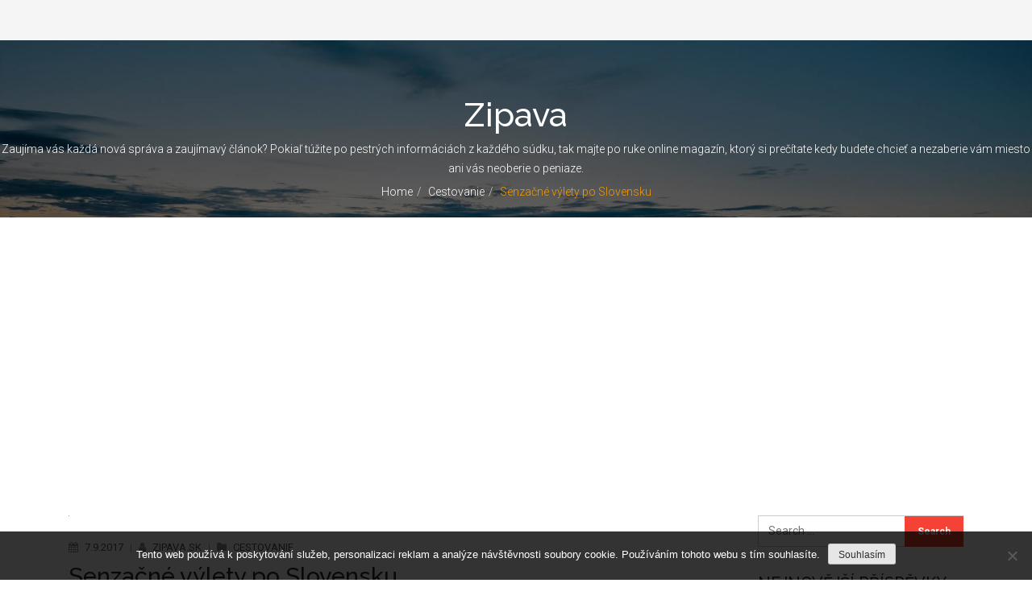

--- FILE ---
content_type: text/html; charset=UTF-8
request_url: https://www.zipava.sk/senzacne-vylety-po-slovensku/
body_size: 11137
content:
<!doctype html>
	<html lang="cs">
	<head>
	    <meta charset="UTF-8">
		<meta name="viewport" content="width=device-width, initial-scale=1">
		<link rel="profile" href="http://gmpg.org/xfn/11">
		<meta name='robots' content='index, follow, max-image-preview:large, max-snippet:-1, max-video-preview:-1' />

	<!-- This site is optimized with the Yoast SEO plugin v26.8 - https://yoast.com/product/yoast-seo-wordpress/ -->
	<title>Senzačné výlety po Slovensku</title>
	<meta name="description" content="Slovensko je čarokrásna krajina plná prírodných a kultúrnych pamiatok. V tomto článku vám ponúkneme niekoľko cestovateľských tipov na výlety po našej domovine." />
	<link rel="canonical" href="https://www.zipava.sk/senzacne-vylety-po-slovensku/" />
	<meta property="og:locale" content="cs_CZ" />
	<meta property="og:type" content="article" />
	<meta property="og:title" content="Senzačné výlety po Slovensku" />
	<meta property="og:description" content="Slovensko je čarokrásna krajina plná prírodných a kultúrnych pamiatok. V tomto článku vám ponúkneme niekoľko cestovateľských tipov na výlety po našej domovine." />
	<meta property="og:url" content="https://www.zipava.sk/senzacne-vylety-po-slovensku/" />
	<meta property="og:site_name" content="Zipava" />
	<meta property="article:published_time" content="2016-11-07T15:04:14+00:00" />
	<meta property="article:modified_time" content="2023-04-26T07:28:42+00:00" />
	<meta property="og:image" content="https://zipava.sk/wp-content/uploads/img_a283079_w16488_t1510070718.jpg" />
	<meta name="author" content="zipava.sk" />
	<meta name="twitter:card" content="summary_large_image" />
	<meta name="twitter:label1" content="Napsal(a)" />
	<meta name="twitter:data1" content="zipava.sk
" />
	<meta name="twitter:label2" content="Odhadovaná doba čtení" />
	<meta name="twitter:data2" content="2 minuty" />
	<!-- / Yoast SEO plugin. -->


<link rel='dns-prefetch' href='//fonts.googleapis.com' />
<style id='wp-img-auto-sizes-contain-inline-css' type='text/css'>
img:is([sizes=auto i],[sizes^="auto," i]){contain-intrinsic-size:3000px 1500px}
/*# sourceURL=wp-img-auto-sizes-contain-inline-css */
</style>
<style id='wp-block-library-inline-css' type='text/css'>
:root{--wp-block-synced-color:#7a00df;--wp-block-synced-color--rgb:122,0,223;--wp-bound-block-color:var(--wp-block-synced-color);--wp-editor-canvas-background:#ddd;--wp-admin-theme-color:#007cba;--wp-admin-theme-color--rgb:0,124,186;--wp-admin-theme-color-darker-10:#006ba1;--wp-admin-theme-color-darker-10--rgb:0,107,160.5;--wp-admin-theme-color-darker-20:#005a87;--wp-admin-theme-color-darker-20--rgb:0,90,135;--wp-admin-border-width-focus:2px}@media (min-resolution:192dpi){:root{--wp-admin-border-width-focus:1.5px}}.wp-element-button{cursor:pointer}:root .has-very-light-gray-background-color{background-color:#eee}:root .has-very-dark-gray-background-color{background-color:#313131}:root .has-very-light-gray-color{color:#eee}:root .has-very-dark-gray-color{color:#313131}:root .has-vivid-green-cyan-to-vivid-cyan-blue-gradient-background{background:linear-gradient(135deg,#00d084,#0693e3)}:root .has-purple-crush-gradient-background{background:linear-gradient(135deg,#34e2e4,#4721fb 50%,#ab1dfe)}:root .has-hazy-dawn-gradient-background{background:linear-gradient(135deg,#faaca8,#dad0ec)}:root .has-subdued-olive-gradient-background{background:linear-gradient(135deg,#fafae1,#67a671)}:root .has-atomic-cream-gradient-background{background:linear-gradient(135deg,#fdd79a,#004a59)}:root .has-nightshade-gradient-background{background:linear-gradient(135deg,#330968,#31cdcf)}:root .has-midnight-gradient-background{background:linear-gradient(135deg,#020381,#2874fc)}:root{--wp--preset--font-size--normal:16px;--wp--preset--font-size--huge:42px}.has-regular-font-size{font-size:1em}.has-larger-font-size{font-size:2.625em}.has-normal-font-size{font-size:var(--wp--preset--font-size--normal)}.has-huge-font-size{font-size:var(--wp--preset--font-size--huge)}.has-text-align-center{text-align:center}.has-text-align-left{text-align:left}.has-text-align-right{text-align:right}.has-fit-text{white-space:nowrap!important}#end-resizable-editor-section{display:none}.aligncenter{clear:both}.items-justified-left{justify-content:flex-start}.items-justified-center{justify-content:center}.items-justified-right{justify-content:flex-end}.items-justified-space-between{justify-content:space-between}.screen-reader-text{border:0;clip-path:inset(50%);height:1px;margin:-1px;overflow:hidden;padding:0;position:absolute;width:1px;word-wrap:normal!important}.screen-reader-text:focus{background-color:#ddd;clip-path:none;color:#444;display:block;font-size:1em;height:auto;left:5px;line-height:normal;padding:15px 23px 14px;text-decoration:none;top:5px;width:auto;z-index:100000}html :where(.has-border-color){border-style:solid}html :where([style*=border-top-color]){border-top-style:solid}html :where([style*=border-right-color]){border-right-style:solid}html :where([style*=border-bottom-color]){border-bottom-style:solid}html :where([style*=border-left-color]){border-left-style:solid}html :where([style*=border-width]){border-style:solid}html :where([style*=border-top-width]){border-top-style:solid}html :where([style*=border-right-width]){border-right-style:solid}html :where([style*=border-bottom-width]){border-bottom-style:solid}html :where([style*=border-left-width]){border-left-style:solid}html :where(img[class*=wp-image-]){height:auto;max-width:100%}:where(figure){margin:0 0 1em}html :where(.is-position-sticky){--wp-admin--admin-bar--position-offset:var(--wp-admin--admin-bar--height,0px)}@media screen and (max-width:600px){html :where(.is-position-sticky){--wp-admin--admin-bar--position-offset:0px}}

/*# sourceURL=wp-block-library-inline-css */
</style><style id='global-styles-inline-css' type='text/css'>
:root{--wp--preset--aspect-ratio--square: 1;--wp--preset--aspect-ratio--4-3: 4/3;--wp--preset--aspect-ratio--3-4: 3/4;--wp--preset--aspect-ratio--3-2: 3/2;--wp--preset--aspect-ratio--2-3: 2/3;--wp--preset--aspect-ratio--16-9: 16/9;--wp--preset--aspect-ratio--9-16: 9/16;--wp--preset--color--black: #000000;--wp--preset--color--cyan-bluish-gray: #abb8c3;--wp--preset--color--white: #ffffff;--wp--preset--color--pale-pink: #f78da7;--wp--preset--color--vivid-red: #cf2e2e;--wp--preset--color--luminous-vivid-orange: #ff6900;--wp--preset--color--luminous-vivid-amber: #fcb900;--wp--preset--color--light-green-cyan: #7bdcb5;--wp--preset--color--vivid-green-cyan: #00d084;--wp--preset--color--pale-cyan-blue: #8ed1fc;--wp--preset--color--vivid-cyan-blue: #0693e3;--wp--preset--color--vivid-purple: #9b51e0;--wp--preset--gradient--vivid-cyan-blue-to-vivid-purple: linear-gradient(135deg,rgb(6,147,227) 0%,rgb(155,81,224) 100%);--wp--preset--gradient--light-green-cyan-to-vivid-green-cyan: linear-gradient(135deg,rgb(122,220,180) 0%,rgb(0,208,130) 100%);--wp--preset--gradient--luminous-vivid-amber-to-luminous-vivid-orange: linear-gradient(135deg,rgb(252,185,0) 0%,rgb(255,105,0) 100%);--wp--preset--gradient--luminous-vivid-orange-to-vivid-red: linear-gradient(135deg,rgb(255,105,0) 0%,rgb(207,46,46) 100%);--wp--preset--gradient--very-light-gray-to-cyan-bluish-gray: linear-gradient(135deg,rgb(238,238,238) 0%,rgb(169,184,195) 100%);--wp--preset--gradient--cool-to-warm-spectrum: linear-gradient(135deg,rgb(74,234,220) 0%,rgb(151,120,209) 20%,rgb(207,42,186) 40%,rgb(238,44,130) 60%,rgb(251,105,98) 80%,rgb(254,248,76) 100%);--wp--preset--gradient--blush-light-purple: linear-gradient(135deg,rgb(255,206,236) 0%,rgb(152,150,240) 100%);--wp--preset--gradient--blush-bordeaux: linear-gradient(135deg,rgb(254,205,165) 0%,rgb(254,45,45) 50%,rgb(107,0,62) 100%);--wp--preset--gradient--luminous-dusk: linear-gradient(135deg,rgb(255,203,112) 0%,rgb(199,81,192) 50%,rgb(65,88,208) 100%);--wp--preset--gradient--pale-ocean: linear-gradient(135deg,rgb(255,245,203) 0%,rgb(182,227,212) 50%,rgb(51,167,181) 100%);--wp--preset--gradient--electric-grass: linear-gradient(135deg,rgb(202,248,128) 0%,rgb(113,206,126) 100%);--wp--preset--gradient--midnight: linear-gradient(135deg,rgb(2,3,129) 0%,rgb(40,116,252) 100%);--wp--preset--font-size--small: 13px;--wp--preset--font-size--medium: 20px;--wp--preset--font-size--large: 36px;--wp--preset--font-size--x-large: 42px;--wp--preset--spacing--20: 0.44rem;--wp--preset--spacing--30: 0.67rem;--wp--preset--spacing--40: 1rem;--wp--preset--spacing--50: 1.5rem;--wp--preset--spacing--60: 2.25rem;--wp--preset--spacing--70: 3.38rem;--wp--preset--spacing--80: 5.06rem;--wp--preset--shadow--natural: 6px 6px 9px rgba(0, 0, 0, 0.2);--wp--preset--shadow--deep: 12px 12px 50px rgba(0, 0, 0, 0.4);--wp--preset--shadow--sharp: 6px 6px 0px rgba(0, 0, 0, 0.2);--wp--preset--shadow--outlined: 6px 6px 0px -3px rgb(255, 255, 255), 6px 6px rgb(0, 0, 0);--wp--preset--shadow--crisp: 6px 6px 0px rgb(0, 0, 0);}:where(.is-layout-flex){gap: 0.5em;}:where(.is-layout-grid){gap: 0.5em;}body .is-layout-flex{display: flex;}.is-layout-flex{flex-wrap: wrap;align-items: center;}.is-layout-flex > :is(*, div){margin: 0;}body .is-layout-grid{display: grid;}.is-layout-grid > :is(*, div){margin: 0;}:where(.wp-block-columns.is-layout-flex){gap: 2em;}:where(.wp-block-columns.is-layout-grid){gap: 2em;}:where(.wp-block-post-template.is-layout-flex){gap: 1.25em;}:where(.wp-block-post-template.is-layout-grid){gap: 1.25em;}.has-black-color{color: var(--wp--preset--color--black) !important;}.has-cyan-bluish-gray-color{color: var(--wp--preset--color--cyan-bluish-gray) !important;}.has-white-color{color: var(--wp--preset--color--white) !important;}.has-pale-pink-color{color: var(--wp--preset--color--pale-pink) !important;}.has-vivid-red-color{color: var(--wp--preset--color--vivid-red) !important;}.has-luminous-vivid-orange-color{color: var(--wp--preset--color--luminous-vivid-orange) !important;}.has-luminous-vivid-amber-color{color: var(--wp--preset--color--luminous-vivid-amber) !important;}.has-light-green-cyan-color{color: var(--wp--preset--color--light-green-cyan) !important;}.has-vivid-green-cyan-color{color: var(--wp--preset--color--vivid-green-cyan) !important;}.has-pale-cyan-blue-color{color: var(--wp--preset--color--pale-cyan-blue) !important;}.has-vivid-cyan-blue-color{color: var(--wp--preset--color--vivid-cyan-blue) !important;}.has-vivid-purple-color{color: var(--wp--preset--color--vivid-purple) !important;}.has-black-background-color{background-color: var(--wp--preset--color--black) !important;}.has-cyan-bluish-gray-background-color{background-color: var(--wp--preset--color--cyan-bluish-gray) !important;}.has-white-background-color{background-color: var(--wp--preset--color--white) !important;}.has-pale-pink-background-color{background-color: var(--wp--preset--color--pale-pink) !important;}.has-vivid-red-background-color{background-color: var(--wp--preset--color--vivid-red) !important;}.has-luminous-vivid-orange-background-color{background-color: var(--wp--preset--color--luminous-vivid-orange) !important;}.has-luminous-vivid-amber-background-color{background-color: var(--wp--preset--color--luminous-vivid-amber) !important;}.has-light-green-cyan-background-color{background-color: var(--wp--preset--color--light-green-cyan) !important;}.has-vivid-green-cyan-background-color{background-color: var(--wp--preset--color--vivid-green-cyan) !important;}.has-pale-cyan-blue-background-color{background-color: var(--wp--preset--color--pale-cyan-blue) !important;}.has-vivid-cyan-blue-background-color{background-color: var(--wp--preset--color--vivid-cyan-blue) !important;}.has-vivid-purple-background-color{background-color: var(--wp--preset--color--vivid-purple) !important;}.has-black-border-color{border-color: var(--wp--preset--color--black) !important;}.has-cyan-bluish-gray-border-color{border-color: var(--wp--preset--color--cyan-bluish-gray) !important;}.has-white-border-color{border-color: var(--wp--preset--color--white) !important;}.has-pale-pink-border-color{border-color: var(--wp--preset--color--pale-pink) !important;}.has-vivid-red-border-color{border-color: var(--wp--preset--color--vivid-red) !important;}.has-luminous-vivid-orange-border-color{border-color: var(--wp--preset--color--luminous-vivid-orange) !important;}.has-luminous-vivid-amber-border-color{border-color: var(--wp--preset--color--luminous-vivid-amber) !important;}.has-light-green-cyan-border-color{border-color: var(--wp--preset--color--light-green-cyan) !important;}.has-vivid-green-cyan-border-color{border-color: var(--wp--preset--color--vivid-green-cyan) !important;}.has-pale-cyan-blue-border-color{border-color: var(--wp--preset--color--pale-cyan-blue) !important;}.has-vivid-cyan-blue-border-color{border-color: var(--wp--preset--color--vivid-cyan-blue) !important;}.has-vivid-purple-border-color{border-color: var(--wp--preset--color--vivid-purple) !important;}.has-vivid-cyan-blue-to-vivid-purple-gradient-background{background: var(--wp--preset--gradient--vivid-cyan-blue-to-vivid-purple) !important;}.has-light-green-cyan-to-vivid-green-cyan-gradient-background{background: var(--wp--preset--gradient--light-green-cyan-to-vivid-green-cyan) !important;}.has-luminous-vivid-amber-to-luminous-vivid-orange-gradient-background{background: var(--wp--preset--gradient--luminous-vivid-amber-to-luminous-vivid-orange) !important;}.has-luminous-vivid-orange-to-vivid-red-gradient-background{background: var(--wp--preset--gradient--luminous-vivid-orange-to-vivid-red) !important;}.has-very-light-gray-to-cyan-bluish-gray-gradient-background{background: var(--wp--preset--gradient--very-light-gray-to-cyan-bluish-gray) !important;}.has-cool-to-warm-spectrum-gradient-background{background: var(--wp--preset--gradient--cool-to-warm-spectrum) !important;}.has-blush-light-purple-gradient-background{background: var(--wp--preset--gradient--blush-light-purple) !important;}.has-blush-bordeaux-gradient-background{background: var(--wp--preset--gradient--blush-bordeaux) !important;}.has-luminous-dusk-gradient-background{background: var(--wp--preset--gradient--luminous-dusk) !important;}.has-pale-ocean-gradient-background{background: var(--wp--preset--gradient--pale-ocean) !important;}.has-electric-grass-gradient-background{background: var(--wp--preset--gradient--electric-grass) !important;}.has-midnight-gradient-background{background: var(--wp--preset--gradient--midnight) !important;}.has-small-font-size{font-size: var(--wp--preset--font-size--small) !important;}.has-medium-font-size{font-size: var(--wp--preset--font-size--medium) !important;}.has-large-font-size{font-size: var(--wp--preset--font-size--large) !important;}.has-x-large-font-size{font-size: var(--wp--preset--font-size--x-large) !important;}
/*# sourceURL=global-styles-inline-css */
</style>

<style id='classic-theme-styles-inline-css' type='text/css'>
/*! This file is auto-generated */
.wp-block-button__link{color:#fff;background-color:#32373c;border-radius:9999px;box-shadow:none;text-decoration:none;padding:calc(.667em + 2px) calc(1.333em + 2px);font-size:1.125em}.wp-block-file__button{background:#32373c;color:#fff;text-decoration:none}
/*# sourceURL=/wp-includes/css/classic-themes.min.css */
</style>
<link rel='stylesheet' id='cookie-notice-front-css' href='https://www.zipava.sk/wp-content/plugins/cookie-notice/css/front.min.css?ver=2.5.11' type='text/css' media='all' />
<link rel='stylesheet' id='kk-star-ratings-css' href='https://www.zipava.sk/wp-content/plugins/kk-star-ratings/src/core/public/css/kk-star-ratings.min.css?ver=5.4.10.3' type='text/css' media='all' />
<link rel='stylesheet' id='bootstrap-css' href='https://www.zipava.sk/wp-content/themes/hotelica/bootstrap/css/bootstrap.min.css?ver=6.9' type='text/css' media='all' />
<link rel='stylesheet' id='font-awesome-css' href='https://www.zipava.sk/wp-content/themes/hotelica/icons/font-awesome/css/font-awesome.min.css?ver=6.9' type='text/css' media='all' />
<link rel='stylesheet' id='flexslider-css' href='https://www.zipava.sk/wp-content/themes/hotelica/css/flexslider.css?ver=6.9' type='text/css' media='all' />
<link rel='stylesheet' id='google-fonts-raleway-css' href='https://fonts.googleapis.com/css?family=Raleway%3A400%2C300%2C500%2C600%2C700&#038;ver=6.9' type='text/css' media='all' />
<link rel='stylesheet' id='google-fonts-roboto-css' href='https://fonts.googleapis.com/css?family=Roboto%3A700%2C400%2C300%2C300italic&#038;ver=6.9' type='text/css' media='all' />
<link rel='stylesheet' id='animate-css' href='https://www.zipava.sk/wp-content/themes/hotelica/css/animate.css?ver=6.9' type='text/css' media='all' />
<link rel='stylesheet' id='hotelica-style-css' href='https://www.zipava.sk/wp-content/themes/hotelica/style.css?ver=6.9' type='text/css' media='all' />
<link rel='stylesheet' id='hotelica-style-2-css' href='https://www.zipava.sk/wp-content/themes/hotelica/css/style.css?ver=6.9' type='text/css' media='all' />
<script type="text/javascript" src="https://www.zipava.sk/wp-includes/js/jquery/jquery.min.js?ver=3.7.1" id="jquery-core-js"></script>
<script type="text/javascript" src="https://www.zipava.sk/wp-includes/js/jquery/jquery-migrate.min.js?ver=3.4.1" id="jquery-migrate-js"></script>
<script type="text/javascript" src="https://www.zipava.sk/wp-content/themes/hotelica/js/device.min.js?ver=6.9" id="hotelica-device-js"></script>
<link rel="alternate" type="application/ld+json" href="https://www.zipava.sk/senzacne-vylety-po-slovensku/?format=application/ld+json" title="Structured Descriptor Document (JSON-LD format)"><script type="application/ld+json" data-source="DataFeed:WordPress" data-schema="13592-post-Default">{"@context":"https:\/\/schema.org\/","@type":"Article","@id":"https:\/\/www.zipava.sk\/senzacne-vylety-po-slovensku\/#Article","mainEntityOfPage":"https:\/\/www.zipava.sk\/senzacne-vylety-po-slovensku\/","headline":"Senza\u010dn\u00e9 v\u00fdlety po Slovensku","name":"Senza\u010dn\u00e9 v\u00fdlety po Slovensku","description":"Slovensko je \u010darokr\u00e1sna krajina pln\u00e1 pr\u00edrodn\u00fdch a kult\u00farnych pamiatok. V tomto \u010dl\u00e1nku v\u00e1m pon\u00fakneme nieko\u013eko cestovate\u013esk\u00fdch tipov na v\u00fdlety po na\u0161ej domovine.","datePublished":"2017-09-07","dateModified":"2023-04-26","author":{"@type":"Person","@id":"https:\/\/www.zipava.sk\/author\/#Person","name":"zipava.sk\n","url":"https:\/\/www.zipava.sk\/author\/","identifier":1,"image":{"@type":"ImageObject","@id":"https:\/\/secure.gravatar.com\/avatar\/bbaa4e9a58aac4329fe0ade0f3fb816f09f0dc43c21f6e884dccfbc124b16b29?s=96&d=mm&r=g","url":"https:\/\/secure.gravatar.com\/avatar\/bbaa4e9a58aac4329fe0ade0f3fb816f09f0dc43c21f6e884dccfbc124b16b29?s=96&d=mm&r=g","height":96,"width":96}},"publisher":{"@type":"Organization","name":"zipava.sk","logo":{"@type":"ImageObject","@id":"\/logo.png","url":"\/logo.png","width":600,"height":60}},"image":{"@type":"ImageObject","@id":"https:\/\/www.zipava.sk\/wp-content\/uploads\/img_a283079_w16488_t1510070718.jpg","url":"https:\/\/www.zipava.sk\/wp-content\/uploads\/img_a283079_w16488_t1510070718.jpg","height":0,"width":0},"url":"https:\/\/www.zipava.sk\/senzacne-vylety-po-slovensku\/","about":["Cestovanie"],"wordCount":395,"articleBody":"\tZ\u00e1mok BojniceRomantick\u00fd z\u00e1mok s\u00a0arkiermi, balk\u00f3nmi, \u0161picat\u00fdmi ve\u017eami a\u00a0zubat\u00fdm cimbur\u00edm patr\u00ed na Slovensku medzi najnav\u0161tevovanej\u0161ie. Ur\u010dite ho pozn\u00e1te zo zn\u00e1mych rozpr\u00e1vok, napr\u00edklad \u0160ialene smutn\u00e1 princezn\u00e1. V\u00a0interi\u00e9ri bojnick\u00e9ho z\u00e1mku n\u00e1jdete \u0161t\u00fdlov\u00fd historick\u00fd n\u00e1bytok a\u00a0v\u00e1\u0161mu oku isto ulahod\u00ed zbierka porcel\u00e1nov, obrazov, bytov\u00fdch doplnkov a\u00a0aj nieko\u013eko unik\u00e1tov, medzi ktor\u00e9 patria vz\u00e1cny Bojnick\u00fd olt\u00e1r, dielo florentsk\u00e9ho majstra Narda di Cione z\u00a0druhej tretiny 14. storo\u010dia \u010di vyrez\u00e1van\u00fd Anjelsk\u00fd strop v\u00a0Zlatej s\u00e1le, posiaty l\u00edstkami prav\u00e9ho zlata.Pri n\u00e1v\u0161teve ur\u010dite nevynechajte aj prehliadku Tureckej s\u00e1ly, kvap\u013eovej jaskyne, ktor\u00e1 je umiestnen\u00e1 26 metrov pod \u00farov\u0148ou hradn\u00e9ho n\u00e1dvoria \u010di hrobku so z\u00e1hadn\u00fdm slziacim n\u00e1hrobkom gr\u00f3fa P\u00e1lffyho. Do pozornosti d\u00e1vame Medzin\u00e1rodn\u00fd festival duchov a\u00a0stra\u0161idiel, kde sa ka\u017edoro\u010dne po\u010das troch pred\u013a\u017een\u00fdch v\u00edkendov na jar odohr\u00e1va stretnutie duchov a\u00a0stra\u0161idiel z\u00a0cel\u00e9ho sveta. Festival m\u00e1 zaka\u017ed\u00fdm tajomn\u00fa atmosf\u00e9ru, ktor\u00fa si m\u00f4\u017eete vychutna\u0165 pri denn\u00fdch a\u00a0no\u010dn\u00fdch prehliadkach z\u00e1mku. Ak m\u00e1te z\u00e1ujem o\u00a0in\u00fd typ podujatia, Bojnice pon\u00fakaj\u00fa Vianoce na z\u00e1mku s\u00a0\u017eiv\u00fdm betlehemom, Rozpr\u00e1vkov\u00fd festival alebo popul\u00e1rne Rytierske dni.\tBratislavsk\u00fd hradHrad so \u0161tyrmi ve\u017ei\u010dkami, pripom\u00ednaj\u00faci prevr\u00e1ten\u00fd st\u00f4l, je zn\u00e1mou dominantou hlavn\u00e9ho mesta. V\u00a0polovici 16. storo\u010dia sa Bratislava stala korunova\u010dn\u00fdm mestom a\u00a0hrad bol prestavbou prisp\u00f4soben\u00fd svojej novej funkcii, v\u00a0juhoz\u00e1padnej ve\u017ei boli ulo\u017een\u00e9 korunova\u010dn\u00e9 klenoty. Ni\u010div\u00fd po\u017eiar, z\u00a0ktor\u00e9ho sa nesk\u00f4r hrad dlho spam\u00e4t\u00e1val, vypukol 28. m\u00e1ja 1811. Z\u00a0hradu zostali \u010dierno osaden\u00e9 obludn\u00e9 ruiny, ktor\u00e9 nad Bratislavou stra\u0161ili \u010fal\u0161\u00edch 150 rokov.Opravy boli zah\u00e1jen\u00e9 a\u017e po roku 1955. T\u00fato ne\u0161\u0165astn\u00fa udalos\u0165 dnes pripom\u00ednaj\u00fa tri lipy, zasaden\u00e9 ne\u010faleko ve\u013ekomoravskej baziliky. Dnes u\u017e m\u00f4\u017eete vidie\u0165 hrad v\u00a0jeho takmer p\u00f4vodnej kr\u00e1se. Bratislavsk\u00fd hrad sl\u00fa\u017ei na reprezenta\u010dn\u00e9 \u00fa\u010dely a\u00a0s\u00fa tu umiestnen\u00e9 expoz\u00edcie r\u00f4zneho zamerania, ktor\u00e9 maj\u00fa za \u00falohu dokumentova\u0165 hist\u00f3riu objektu, mesta a\u00a0cel\u00e9ho Slovenska od stredoveku po s\u00fa\u010dasnos\u0165.                                                                                                                                                                                                                                                                                                                                                                                        3.9\/5 - (9 votes)        "}</script>
<script type="application/ld+json" data-source="DataFeed:WordPress" data-schema="Breadcrumb">{"@context":"https:\/\/schema.org\/","@type":"BreadcrumbList","itemListElement":[{"@type":"ListItem","position":1,"name":"Senza\u010dn\u00e9 v\u00fdlety po Slovensku","item":"https:\/\/www.zipava.sk\/senzacne-vylety-po-slovensku\/#breadcrumbitem"}]}</script>
<script type="application/ld+json">{
    "@context": "https://schema.org/",
    "@type": "CreativeWorkSeries",
    "name": "Senzačné výlety po Slovensku",
    "aggregateRating": {
        "@type": "AggregateRating",
        "ratingValue": "3.9",
        "bestRating": "5",
        "ratingCount": "9"
    }
}</script><script async src="https://pagead2.googlesyndication.com/pagead/js/adsbygoogle.js?client=ca-pub-1591090612911645"
     crossorigin="anonymous"></script>
<link rel="icon" type="image/png" href="/wp-content/uploads/fbrfg/favicon-96x96.png" sizes="96x96" />
<link rel="icon" type="image/svg+xml" href="/wp-content/uploads/fbrfg/favicon.svg" />
<link rel="shortcut icon" href="/wp-content/uploads/fbrfg/favicon.ico" />
<link rel="apple-touch-icon" sizes="180x180" href="/wp-content/uploads/fbrfg/apple-touch-icon.png" />
<link rel="manifest" href="/wp-content/uploads/fbrfg/site.webmanifest" />	</head>
<body class="wp-singular post-template-default single single-post postid-13592 single-format-standard wp-theme-hotelica sidebar cookies-not-set">

<header id="header" class="site-header" role="banner">
<div class="site-branding">
<h1 class="site-title">
<a href="https://www.zipava.sk/" rel="home">
Zipava</a>
</h1>
<p class="site-description">
Zaujíma vás každá nová správa a zaujímavý článok? Pokiaľ túžite po pestrých informáciách z každého súdku, tak majte po ruke online magazín, ktorý si prečítate kedy budete chcieť a nezaberie vám miesto ani vás neoberie o peniaze.</p>
</div>
</header>
<div class="breadcrumb-wrapper not_blog_home">
<div class="section-title">
<ol class="breadcrumb">
<li class="item-home hotelica-home"><a class="bread-link bread-home" href="https://www.zipava.sk">Home</a></li><li class="item-cat"><a href="https://www.zipava.sk/cestovanie/">Cestovanie</a></li><li class="item-current"><span class="bread-current active">Senzačné výlety po Slovensku</span></li></ol>
</div>
<div class="overlay"></div>
</div>
<!-- =========================
STICKY MENY
============================== -->
<!-- start Navbar (Header) -->
<nav class="navbar navbar-default navbar-fixed-top with-slicknav">
<div id="navbar" class="collapse navbar-collapse navbar-arrow">
<div class="container">
</div>
</div><!--/.nav-collapse -->
<div id="slicknav-mobile"></div>
</nav>
<!-- end Navbar (Header) -->

<section id="blog" class="blog-section blog-item-full blog-details">

	<div class="container">

		<div class="two-tone-layout "><!-- two tone layout start -->

			<div class="col-sm-9 content-wrapper content"><!-- primary start -->

				<div id="post-13592" class="detail-header blog-item-full post-13592 post type-post status-publish format-standard has-post-thumbnail hentry category-cestovanie">

	<div class="row">

		<div class="col-xs-12 col-sm-12 col-md-12">

							<div class="image">
					<img width="1" height="1" src="https://www.zipava.sk/wp-content/uploads/img_a283079_w16488_t1510070718.jpg" class="attachment-hotelica_blog_list size-hotelica_blog_list wp-post-image" alt="" decoding="async" />				</div>
						

		</div>

	</div>

	<div class="detail-content content">

		
			<div class="meta">
				<i class="fa fa-calendar"></i> <a href="https://www.zipava.sk/2017/09">7.9.2017</a> <span class="ml-5 mr-5">|</span> <i class="fa fa-user"></i> <a href="https://www.zipava.sk/author/"> zipava.sk
</a> <span class="ml-5 mr-5"> | </span> <i class="fa fa-folder"></i> <a href="https://www.zipava.sk/cestovanie/">Cestovanie</a> </div>

			
		<h3 class="blog-title">Senzačné výlety po Slovensku</h3>

		<p><!DOCTYPE html PUBLIC "-//W3C//DTD HTML 4.0 Transitional//EN" "http://www.w3.org/TR/REC-html40/loose.dtd"><br />
<html><head><meta http-equiv="Content-Type" content="text/html; charset=UTF-8"><br />
<meta http-equiv="Content-Type" content="text/html; charset=UTF-8"><meta http-equiv="Content-Type" content="text/html; charset=UTF-8"></head><body></p>
<h2>
	Zámok Bojnice</h2>
<p>Romantický zámok s arkiermi, balkónmi, špicatými vežami a zubatým cimburím patrí na Slovensku medzi najnavštevovanejšie. Určite ho poznáte zo známych rozprávok, napríklad Šialene smutná princezná. V interiéri bojnického zámku nájdete štýlový historický nábytok a vášmu oku isto ulahodí zbierka porcelánov, obrazov, bytových doplnkov a aj niekoľko unikátov, medzi ktoré patria vzácny Bojnický oltár, dielo florentského majstra Narda di Cione z druhej tretiny 14. storočia či vyrezávaný Anjelský strop v Zlatej sále, posiaty lístkami pravého zlata.</p>
<p><img decoding="async" alt="zámek" src="https://zipava.sk/wp-content/uploads/img_a283079_w16488_t1510070718.jpg"></p>
<p>
Pri návšteve určite nevynechajte aj prehliadku Tureckej sály, kvapľovej jaskyne, ktorá je umiestnená 26 metrov pod úrovňou hradného nádvoria či hrobku so záhadným slziacim náhrobkom grófa Pálffyho. Do pozornosti dávame Medzinárodný festival duchov a strašidiel, kde sa každoročne počas troch predĺžených víkendov na jar odohráva stretnutie duchov a strašidiel z celého sveta. Festival má zakaždým tajomnú atmosféru, ktorú si môžete vychutnať pri denných a nočných prehliadkach zámku. Ak máte záujem o iný typ podujatia, Bojnice ponúkajú Vianoce na zámku s živým betlehemom, Rozprávkový festival alebo populárne Rytierske dni.</p>
<h2>
	Bratislavský hrad</h2>
<p>Hrad so štyrmi vežičkami, pripomínajúci prevrátený stôl, je známou dominantou hlavného mesta. V polovici 16. storočia sa Bratislava stala korunovačným mestom a hrad bol prestavbou prispôsobený svojej novej funkcii, v juhozápadnej veži boli uložené korunovačné klenoty. Ničivý požiar, z ktorého sa neskôr hrad dlho spamätával, vypukol 28. mája 1811. Z hradu zostali čierno osadené obludné ruiny, ktoré nad Bratislavou strašili ďalších 150 rokov.</p>
<p><img decoding="async" alt="bratislava" src="https://zipava.sk/wp-content/uploads/img_a283079_w16488_t1510070730.jpg"></p>
<p>Opravy boli zahájené až po roku 1955. Túto nešťastnú udalosť dnes pripomínajú tri lipy, zasadené neďaleko veľkomoravskej baziliky. Dnes už môžete vidieť hrad v jeho takmer pôvodnej kráse. Bratislavský hrad slúži na reprezentačné účely a sú tu umiestnené expozície rôzneho zamerania, ktoré majú za úlohu dokumentovať históriu objektu, mesta a celého Slovenska od stredoveku po súčasnosť.<br /></body></html></p>


<div class="kk-star-ratings kksr-auto kksr-align-left kksr-valign-bottom"
    data-payload='{&quot;align&quot;:&quot;left&quot;,&quot;id&quot;:&quot;13592&quot;,&quot;slug&quot;:&quot;default&quot;,&quot;valign&quot;:&quot;bottom&quot;,&quot;ignore&quot;:&quot;&quot;,&quot;reference&quot;:&quot;auto&quot;,&quot;class&quot;:&quot;&quot;,&quot;count&quot;:&quot;9&quot;,&quot;legendonly&quot;:&quot;&quot;,&quot;readonly&quot;:&quot;&quot;,&quot;score&quot;:&quot;3.9&quot;,&quot;starsonly&quot;:&quot;&quot;,&quot;best&quot;:&quot;5&quot;,&quot;gap&quot;:&quot;5&quot;,&quot;greet&quot;:&quot;&quot;,&quot;legend&quot;:&quot;3.9\/5 - (9 votes)&quot;,&quot;size&quot;:&quot;20&quot;,&quot;title&quot;:&quot;Senzačné výlety po Slovensku&quot;,&quot;width&quot;:&quot;95&quot;,&quot;_legend&quot;:&quot;{score}\/{best} - ({count} {votes})&quot;,&quot;font_factor&quot;:&quot;1.25&quot;}'>
            
<div class="kksr-stars">
    
<div class="kksr-stars-inactive">
            <div class="kksr-star" data-star="1" style="padding-right: 5px">
            

<div class="kksr-icon" style="width: 20px; height: 20px;"></div>
        </div>
            <div class="kksr-star" data-star="2" style="padding-right: 5px">
            

<div class="kksr-icon" style="width: 20px; height: 20px;"></div>
        </div>
            <div class="kksr-star" data-star="3" style="padding-right: 5px">
            

<div class="kksr-icon" style="width: 20px; height: 20px;"></div>
        </div>
            <div class="kksr-star" data-star="4" style="padding-right: 5px">
            

<div class="kksr-icon" style="width: 20px; height: 20px;"></div>
        </div>
            <div class="kksr-star" data-star="5" style="padding-right: 5px">
            

<div class="kksr-icon" style="width: 20px; height: 20px;"></div>
        </div>
    </div>
    
<div class="kksr-stars-active" style="width: 95px;">
            <div class="kksr-star" style="padding-right: 5px">
            

<div class="kksr-icon" style="width: 20px; height: 20px;"></div>
        </div>
            <div class="kksr-star" style="padding-right: 5px">
            

<div class="kksr-icon" style="width: 20px; height: 20px;"></div>
        </div>
            <div class="kksr-star" style="padding-right: 5px">
            

<div class="kksr-icon" style="width: 20px; height: 20px;"></div>
        </div>
            <div class="kksr-star" style="padding-right: 5px">
            

<div class="kksr-icon" style="width: 20px; height: 20px;"></div>
        </div>
            <div class="kksr-star" style="padding-right: 5px">
            

<div class="kksr-icon" style="width: 20px; height: 20px;"></div>
        </div>
    </div>
</div>
                

<div class="kksr-legend" style="font-size: 16px;">
            3.9/5 - (9 votes)    </div>
    </div>
		
	</div>

	
</div>


	<div class="blog-author">
		<div container>
			<h3>About the Author</h3>
			<div class="row">
				<div class="col-sm-2">
					<img alt='' src='https://secure.gravatar.com/avatar/bbaa4e9a58aac4329fe0ade0f3fb816f09f0dc43c21f6e884dccfbc124b16b29?s=150&#038;d=mm&#038;r=g' srcset='https://secure.gravatar.com/avatar/bbaa4e9a58aac4329fe0ade0f3fb816f09f0dc43c21f6e884dccfbc124b16b29?s=300&#038;d=mm&#038;r=g 2x' class='avatar avatar-150 photo' height='150' width='150' decoding='async'/>				</div>
				<div class="col-sm-10">
					<h4>
						<a href="https://www.zipava.sk/author/">
							zipava.sk
						</a>
					</h4>
					<p>					</p>
				</div>
			</div>
		</div>
	</div>

	
	<nav class="navigation post-navigation" aria-label="Příspěvky">
		<h2 class="screen-reader-text">Navigace pro příspěvek</h2>
		<div class="nav-links"><div class="nav-previous"><a href="https://www.zipava.sk/bryndza-je-pokladom-v-kuchyni/" rel="prev">Bryndza je pokladom v kuchyni</a></div><div class="nav-next"><a href="https://www.zipava.sk/zopar-tipov-ako-vykuzlit-vonu-domova-z-domacich-zdrojov/" rel="next">ZOPÁR TIPOV AKO VYKÚZLIŤ VÔŇU DOMOVA Z DOMÁCICH ZDROJOV</a></div></div>
	</nav>				
			</div><!-- primary end -->

			<div id="sidebar" class="col-sm-3 sidebar-wrapper "><!-- siderbar start -->
				
<aside id="secondary" class="widget-area" role="complementary">
	<section id="search-2" class="widget widget_search"><form role="search" method="get" id="search-form" class="search-form" action="https://www.zipava.sk/" >
<label for="s">
<input placeholder="Search ..." type="text" value="" name="s" id="s" class="search-field" />
<input class="search-submit" type="submit" id="searchsubmit" value="Search" />
</label>
</form></section>
		<section id="recent-posts-2" class="widget widget_recent_entries">
		<h2 class="widget-title">Nejnovější příspěvky</h2>
		<ul>
											<li>
					<a href="https://www.zipava.sk/energicka-tantricka-masaz/">Energická tantrická masáž</a>
									</li>
											<li>
					<a href="https://www.zipava.sk/ked-ventilator-nestaci/">Keď ventilátor nestačí</a>
									</li>
											<li>
					<a href="https://www.zipava.sk/uspesna-kolaudacia/">Úspešná kolaudácia</a>
									</li>
											<li>
					<a href="https://www.zipava.sk/ako-sa-zbavit-spolocnosti-s-rucenim-obmedzenym-bez-stresu-a-komplikacii/">Ako sa zbaviť spoločnosti s ručením obmedzeným bez stresu a komplikácií?</a>
									</li>
											<li>
					<a href="https://www.zipava.sk/zmakcovac-vody-do-domu-potrebujete-ho-alebo-nie/">Zmäkčovač vody do domu: potrebujete ho alebo nie?</a>
									</li>
					</ul>

		</section></aside><!-- #secondary -->
			</div><!-- siderbar end -->
			
		</div><!-- two tone layout end -->

			<div class="clear"></div>

	</div>
</section>

<!-- =========================
  FOOTER 
============================== -->
<footer class="footer" id="footer">
<div id="footer-bottom">
<div id="newsletter" class=""></div>
<div class="container">
<ul class="inline-menu">
<div class="menu"></div>
</ul>
<p class="text-center copyright_text">
Copyright &copy;2026<a href="https://www.zipava.sk/" title="Zipava">
Zipava</a>
. All rights reserved. Powered  by <a href="https://wordpress.org/" target="_blank">WordPress</a><span class="sep"> &amp; </span>
Designed by<a href="http://cyclonethemes.com/" target="_blank">
Cyclone Themes</a>
</p>
</div>
</div>
</footer>
<div id="back-to-top"><!-- back to top start -->
   <a href="#"></a>
</div>

<script type="speculationrules">
{"prefetch":[{"source":"document","where":{"and":[{"href_matches":"/*"},{"not":{"href_matches":["/wp-*.php","/wp-admin/*","/wp-content/uploads/*","/wp-content/*","/wp-content/plugins/*","/wp-content/themes/hotelica/*","/*\\?(.+)"]}},{"not":{"selector_matches":"a[rel~=\"nofollow\"]"}},{"not":{"selector_matches":".no-prefetch, .no-prefetch a"}}]},"eagerness":"conservative"}]}
</script>
<script type="text/javascript" id="cookie-notice-front-js-before">
/* <![CDATA[ */
var cnArgs = {"ajaxUrl":"https:\/\/www.zipava.sk\/wp-admin\/admin-ajax.php","nonce":"eebead677a","hideEffect":"fade","position":"bottom","onScroll":true,"onScrollOffset":250,"onClick":false,"cookieName":"cookie_notice_accepted","cookieTime":2592000,"cookieTimeRejected":2592000,"globalCookie":false,"redirection":false,"cache":true,"revokeCookies":false,"revokeCookiesOpt":"automatic"};

//# sourceURL=cookie-notice-front-js-before
/* ]]> */
</script>
<script type="text/javascript" src="https://www.zipava.sk/wp-content/plugins/cookie-notice/js/front.min.js?ver=2.5.11" id="cookie-notice-front-js"></script>
<script type="text/javascript" id="kk-star-ratings-js-extra">
/* <![CDATA[ */
var kk_star_ratings = {"action":"kk-star-ratings","endpoint":"https://www.zipava.sk/wp-admin/admin-ajax.php","nonce":"f02ff9ba7c"};
//# sourceURL=kk-star-ratings-js-extra
/* ]]> */
</script>
<script type="text/javascript" src="https://www.zipava.sk/wp-content/plugins/kk-star-ratings/src/core/public/js/kk-star-ratings.min.js?ver=5.4.10.3" id="kk-star-ratings-js"></script>
<script type="text/javascript" src="https://www.zipava.sk/wp-content/themes/hotelica/js/navigation.js?ver=6.9" id="hotelica-navigation-js"></script>
<script type="text/javascript" src="https://www.zipava.sk/wp-content/themes/hotelica/bootstrap/js/bootstrap.min.js?ver=6.9" id="bootstrap-js"></script>
<script type="text/javascript" src="https://www.zipava.sk/wp-content/themes/hotelica/js/waypoint.min.js?ver=6.9" id="waypoint-js"></script>
<script type="text/javascript" src="https://www.zipava.sk/wp-content/themes/hotelica/js/jquery.flexslider-min.js?ver=6.9" id="flexslider-js"></script>
<script type="text/javascript" src="https://www.zipava.sk/wp-content/themes/hotelica/js/jquery-parallax.min.js?ver=6.9" id="parallax-js"></script>
<script type="text/javascript" src="https://www.zipava.sk/wp-content/themes/hotelica/js/jquery.matchHeight-min.js?ver=6.9" id="matchheight-js"></script>
<script type="text/javascript" src="https://www.zipava.sk/wp-content/themes/hotelica/js/jquery.countTo.min.js?ver=6.9" id="countto-js"></script>
<script type="text/javascript" src="https://www.zipava.sk/wp-content/themes/hotelica/js/jquery.slicknav.min.js?ver=6.9" id="slicknav-js"></script>
<script type="text/javascript" src="https://www.zipava.sk/wp-content/themes/hotelica/js/scrollbot.min.js?ver=6.9" id="scrollbot-js"></script>
<script type="text/javascript" src="https://www.zipava.sk/wp-content/themes/hotelica/js/slick.min.js?ver=6.9" id="slick-js"></script>
<script type="text/javascript" src="https://www.zipava.sk/wp-content/themes/hotelica/js/images-grid.js?ver=6.9" id="images-grid-js"></script>
<script type="text/javascript" id="hotelica-custom-js-js-extra">
/* <![CDATA[ */
var hotelica_object = {"admin_bar_status":"","gallery_images":{"cells":5,"align":true},"ajax_url":"https://www.zipava.sk/wp-admin/admin-ajax.php","theme_url":"https://www.zipava.sk/wp-content/themes/hotelica","fill_required_fields_msg":"Please fill all the fields and try again.","slider_mousewheel":"","slider_keyboard_navigation":"","slider_randomize":"","slider_animationSpeed":"600","slider_slideshowSpeed":"7000"};
//# sourceURL=hotelica-custom-js-js-extra
/* ]]> */
</script>
<script type="text/javascript" src="https://www.zipava.sk/wp-content/themes/hotelica/js/customs.js?ver=6.9" id="hotelica-custom-js-js"></script>
<script type="text/javascript" src="https://www.zipava.sk/wp-content/themes/hotelica/js/skip-link-focus-fix.js?ver=6.9" id="hotelica-skip-link-focus-fix-js"></script>

		<!-- Cookie Notice plugin v2.5.11 by Hu-manity.co https://hu-manity.co/ -->
		<div id="cookie-notice" role="dialog" class="cookie-notice-hidden cookie-revoke-hidden cn-position-bottom" aria-label="Cookie Notice" style="background-color: rgba(0,0,0,0.8);"><div class="cookie-notice-container" style="color: #fff"><span id="cn-notice-text" class="cn-text-container">Tento web používá k poskytování služeb, personalizaci reklam a analýze návštěvnosti soubory cookie. Používáním tohoto webu s tím souhlasíte.</span><span id="cn-notice-buttons" class="cn-buttons-container"><button id="cn-accept-cookie" data-cookie-set="accept" class="cn-set-cookie cn-button cn-button-custom button" aria-label="Souhlasím">Souhlasím</button></span><button type="button" id="cn-close-notice" data-cookie-set="accept" class="cn-close-icon" aria-label="No"></button></div>
			
		</div>
		<!-- / Cookie Notice plugin -->
</body>
</html>


--- FILE ---
content_type: text/html; charset=utf-8
request_url: https://www.google.com/recaptcha/api2/aframe
body_size: 269
content:
<!DOCTYPE HTML><html><head><meta http-equiv="content-type" content="text/html; charset=UTF-8"></head><body><script nonce="mBXoo9R1x4TRgZDEj5WTGQ">/** Anti-fraud and anti-abuse applications only. See google.com/recaptcha */ try{var clients={'sodar':'https://pagead2.googlesyndication.com/pagead/sodar?'};window.addEventListener("message",function(a){try{if(a.source===window.parent){var b=JSON.parse(a.data);var c=clients[b['id']];if(c){var d=document.createElement('img');d.src=c+b['params']+'&rc='+(localStorage.getItem("rc::a")?sessionStorage.getItem("rc::b"):"");window.document.body.appendChild(d);sessionStorage.setItem("rc::e",parseInt(sessionStorage.getItem("rc::e")||0)+1);localStorage.setItem("rc::h",'1768923181696');}}}catch(b){}});window.parent.postMessage("_grecaptcha_ready", "*");}catch(b){}</script></body></html>

--- FILE ---
content_type: text/css
request_url: https://www.zipava.sk/wp-content/themes/hotelica/css/flexslider.css?ver=6.9
body_size: 2471
content:
/*
 * jQuery FlexSlider v2.0
 * http://www.woothemes.com/flexslider/
 *
 * Copyright 2012 WooThemes
 * Free to use under the GPLv2 license.
 * http://www.gnu.org/licenses/gpl-2.0.html
 *
 * Contributing author: Tyler Smith (@mbmufffin)
 */

 
/* Browser Resets */
.flex-container a:active,
.flexslider a:active,
.flex-container a:focus,
.flexslider a:focus  {outline: none;}
.slides,
.flex-control-nav,
.flex-direction-nav {margin: 0; padding: 0; list-style: none;} 

/* FlexSlider Necessary Styles
*********************************/ 
.flexslider {margin: 0; padding: 0;}
.flexslider .slides > li {display: none; /*-webkit-backface-visibility: hidden; */
} /* Hide the slides before the JS is loaded. Avoids image jumping */

.flexslider .slides img {width: 100%; display: block; height:auto;} 
.flex-pauseplay span {text-transform: capitalize;}

/* Clearfix for the .slides element */
.slides:after {content: "."; display: block; clear: both; visibility: hidden; line-height: 0; height: 0;} 
html[xmlns] .slides {display: block;} 
* html .slides {height: 1%;}

/* No JavaScript Fallback */
/* If you are not using another script, such as Modernizr, make sure you
 * include js that eliminates this class on page load */
.no-js .slides > li:first-child {display: block;}


/* FlexSlider Default Theme
*********************************/

.flexslider {margin: 0 0 60px; background: #fff; border: 4px solid #fff; position: relative; -webkit-border-radius: 4px; -moz-border-radius: 4px; -o-border-radius: 4px; border-radius: 4px; box-shadow: 0 1px 4px rgba(0,0,0,.2); -webkit-box-shadow: 0 1px 4px rgba(0,0,0,.2); -moz-box-shadow: 0 1px 4px rgba(0,0,0,.2); -o-box-shadow: 0 1px 4px rgba(0,0,0,.2); zoom: 1;}
.flex-viewport {max-height: 2000px !important; -webkit-transition: all 1s ease; -moz-transition: all 1s ease; transition: all 1s ease;}
.loading .flex-viewport {max-height: 300px;}
.flexslider .slides {zoom: 1;}
.carousel li {margin-right: 5px;}


/* Direction Nav */
.flex-direction-nav {*height: 0;}
.flex-direction-nav a  { text-decoration:none; display: block; width: 36px; height: 50px; margin: -20px 0 0; position: absolute; top: 50%; z-index: 10; overflow: hidden; opacity: 0; cursor: pointer; color: rgba(0,0,0,0.8); /*text-shadow: 1px 1px 0 rgba(255,255,255,0.3); -webkit-transition: all .3s ease; -moz-transition: all .3s ease; */ transition: all .3s ease; color: #FFF; background: #333;  }
.flex-direction-nav .flex-prev { left: -20px; text-align: left; }
.flex-direction-nav .flex-next { right: -20px; text-align: right; }
.flexslider:hover .flex-prev { opacity: 0.7; left: 0px; }
.flexslider:hover .flex-next { opacity: 0.7; right: 0px; }
.flexslider:hover .flex-next:hover, .flexslider:hover .flex-prev:hover { opacity: 1; }
.flex-direction-nav .flex-disabled { opacity: 0!important; filter:alpha(opacity=0); cursor: default; }

#mainFlexSlider .flex-direction-nav a , #mainFlexSliderWindowsHeight .flex-direction-nav a { font-size: 34px; line-height: 0; width: auto; height: auto; padding: 10px 20px; }

/* Pause/Play */
.flex-pauseplay a { display: block; width: 20px; height: 20px; position: absolute; bottom: 5px; left: 10px; opacity: 0.8; z-index: 10; overflow: hidden; cursor: pointer; color: #000; }
.flex-pauseplay a:before  { font-family: "FontAwesome"; font-size: 20px; display: inline-block; content: '\f04b'; }
.flex-pauseplay a:hover  { opacity: 1; }
.flex-pauseplay a.flex-play:before { content: '\f04c'; }

/* Control Nav */
.flex-control-nav {width: 100%; position: absolute; bottom: -40px; text-align: center;}
.flex-control-nav li {margin: 0 6px; display: inline-block; zoom: 1; *display: inline;}
.flex-control-paging li a {width: 11px; height: 11px; display: block; background: #666; background: rgba(0,0,0,0.5); cursor: pointer; text-indent: -9999px; -webkit-border-radius: 20px; -moz-border-radius: 20px; -o-border-radius: 20px; border-radius: 20px; -webkit-box-shadow: inset 0 0 3px rgba(0,0,0,0.3); -moz-box-shadow: inset 0 0 3px rgba(0,0,0,0.3); -o-box-shadow: inset 0 0 3px rgba(0,0,0,0.3); box-shadow: inset 0 0 3px rgba(0,0,0,0.3); }
.flex-control-paging li a:hover { background: #333; background: rgba(0,0,0,0.7); }
.flex-control-paging li a.flex-active { background: #000; background: rgba(0,0,0,0.9); cursor: default; }



.flex-control-thumbs {margin: 5px 0 0; position: static; overflow: hidden;}
.flex-control-thumbs li {width: 25%; float: left; margin: 0;}
.flex-control-thumbs img {width: 100%; display: block; opacity: .7; cursor: pointer;}
.flex-control-thumbs img:hover {opacity: 1;}
.flex-control-thumbs .flex-active {opacity: 1; cursor: default;}
  
/*******************************************************************************
  Animation for FlexSlider
*******************************************************************************/
.flexslider .animation{display:inline-block;opacity:0;-webkit-transition:all .5s ease-in-out;transition:all .5s ease-in-out}.flexslider .transitionDelay1{-webkit-transition-delay:.1s;transition-delay:.1s}.flexslider .transitionDelay2{-webkit-transition-delay:.2s;transition-delay:.2s}.flexslider .transitionDelay3{-webkit-transition-delay:.3s;transition-delay:.3s}.flexslider .transitionDelay4{-webkit-transition-delay:.4s;transition-delay:.4s}.flexslider .transitionDelay5{-webkit-transition-delay:.5s;transition-delay:.5s}.flexslider .transitionDelay6{-webkit-transition-delay:.6s;transition-delay:.6s}.flexslider .transitionDelay7{-webkit-transition-delay:.7s;transition-delay:.7s}.flexslider .transitionDelay8{-webkit-transition-delay:.8s;transition-delay:.8s}.flexslider .transitionDelay9{-webkit-transition-delay:.9s;transition-delay:.9s}.flexslider .transitionDelay10{-webkit-transition-delay:1s;transition-delay:1s}.flexslider .transitionDuration2{-webkit-transition-duration:.2s;transition-duration:.2s}.flexslider .transitionDuration4{-webkit-transition-duration:.4s;transition-duration:.4s}.flexslider .transitionDuration6{-webkit-transition-duration:.6s;transition-duration:.6s}.flexslider .transitionDuration8{-webkit-transition-duration:.8;transition-duration:.8}.flexslider .transitionDuration10{-webkit-transition-duration:1s;transition-duration:1s}.flexslider .transitionDuration12{-webkit-transition-duration:1.2s;transition-duration:1.2s}.flexslider .transitionDuration14{-webkit-transition-duration:1.4s;transition-duration:1.4s}.flexslider .transitionDuration16{-webkit-transition-duration:1.6s;transition-duration:1.6s}.flexslider .transitionDuration18{-webkit-transition-duration:1.8s;transition-duration:1.8s}.flexslider .fromTop{-webkit-transform:translateY(-100%);-ms-transform:translateY(-100%);-o-transform:translateY(-100%);transform:translateY(-100%)}.flexslider .fromBottom{-webkit-transform:translateY(100%);-ms-transform:translateY(100%);-o-transform:translateY(100%);transform:translateY(100%)}.flexslider .fromLeft{-webkit-transform:translateX(-100%);-ms-transform:translateX(-100%);-o-transform:translateX(-100%);transform:translateX(-100%)}.flexslider .fromRight{-webkit-transform:translateX(100%);-ms-transform:translateX(100%);-o-transform:translateX(100%);transform:translateX(100%)}.flexslider li.flex-active-slide .animation{opacity:1}.flexslider li.flex-active-slide .fromTop{-webkit-transform:translateY(0%);-ms-transform:translateY(0%);-o-transform:translateY(0%);transform:translateY(0%)}.flexslider li.flex-active-slide .fromBottom{-webkit-transform:translateY(0%);-ms-transform:translateY(0%);-o-transform:translateY(0%);transform:translateY(0%)}.flexslider li.flex-active-slide .fromLeft{-webkit-transform:translateX(0%);-ms-transform:translateX(0%);-o-transform:translateX(0%);transform:translateX(0%)}.flexslider li.flex-active-slide .fromRight{-webkit-transform:translateX(0%);-ms-transform:translateX(0%);-o-transform:translateX(0%);transform:translateX(0%)}





/*******************************************************************************
  FlexSlider Customized
*******************************************************************************/
.flexslider ul { list-style: none; margin: 0; padding: 0; }
.flexslider ul li {}
.flexslider { background: transparent; border: none; -webkit-box-shadow: none; box-shadow: none; margin: 0; }

/*******************************************************************************
  FlexSlider Caption
*******************************************************************************/
.flexslider .slides .flex-caption { position: absolute; overflow: hidden; width: 50%; top: 25%; left: 0; color: #FFF; padding-left: 7.5%; }
.flexslider .slides .flex-caption h1 { background:rgba(0, 0, 0, 0.50);padding:5px 20px;margin: 60px 0 15px; color: #FFF; font-size: 42px; font-weight: 500; text-transform: uppercase; }
.flexslider .slides .flex-caption p {
    background: rgba(158, 158, 158, 0.5);
    font-size: 20px;
    padding: 12px 20px;
    color: #fff;
    font-weight: 300;
}
.flexslider .slides .flex-caption .btn { border: 1px solid #FFF; color: #FFF; background: transparent; font-weight: 500; margin: 25px 0 0; }
.flexslider .slides .flex-caption .btn:hover { color: #333; background: #FFF; -webkit-transition-delay:0;transition-delay:0; -webkit-transition-duration:0.2s;transition-duration:0.2s; }
.flexslider .slides .flex-caption.right { left: auto; right: 0%; color: #FFF; padding-left: 0; padding-right: 7.5%; text-align: right; }
.flexslider .slides .flex-caption.center { left: auto; width: 100%; padding-top: 50px; text-align: center; color: #FFF; padding-left: 0; padding-right: 0; }


/*******************************************************************************
  FLEXSLIDER IMAGA AS BACKGROUND
*******************************************************************************/
.flexslider-image-bg { background-size:cover !important; background-position:top center; height: 680px; }
.flexslider-image-bg.flex-parallax { background-attachment:fixed !important }





/*******************************************************************************
  FLEXS OVERLAY
*******************************************************************************/
.flex-overlay { background: rgba(0,0,0,0.5); position: absolute; left:0; top: 0; width: 100%; height: 100%; }



@media only screen and (max-width: 1199px) {
	
}

@media only screen and (max-width: 992px) {
  .flexslider .slides .flex-caption{top: 21%;}
}

@media (max-width: 991px) and (min-width: 768px){
  .multiple-sticky.hidden-sm.hidden-xs{display: block!important;}
}

@media only screen and (max-width: 767px) { 
	.flexslider-image-bg { background-size:cover !important; background-position:top center; height: 400px; }
  .flexslider .slides .flex-caption{top: 30%;}
	.flexslider .slides .flex-caption h1  { font-size: 28px; margin-top: 20px;  line-height: 32px; }
	.flexslider .slides .flex-caption p { font-size: 16px; }
	.flexslider .slides .flex-caption .btn { margin: 15px 0 0; }

  /*.flex-control-nav{display: none;}*/
}

@media (max-width: 479px) {
	.flexslider .slides .flex-caption h1  { font-size: 21px; margin: 0px 20px 10px;  line-height: 28px; }
	.flexslider .slides .flex-caption p { font-size: 13px; margin: 0 20px 0; padding: 10px;}
  #mainFlexSlider .flex-direction-nav a, #mainFlexSliderWindowsHeight .flex-direction-nav a{
    display: none;
  } 
}



--- FILE ---
content_type: text/css
request_url: https://www.zipava.sk/wp-content/themes/hotelica/css/style.css?ver=6.9
body_size: 24087
content:
/**  
CSS TABLE OF CONTENT

  1. Default
  2. Margin Sets
  3. Lists
  4. Forms
  5. Buttons
  6. Header
  7. Big Banner or Slider 
  8. Navbar
  9. Find Room Form
  10. Section Title/Header
  11. Hotel Room Item
  12. Featured Images
  13. About Us
  14. packages
  15. parallax Styling
  16. Special Offer
  17. Testimonial
  18. Home Gallery
  19. Blog Section
  20. Newsletter
  21. Map
  22. Address
  23. Contact
  24. Footer
  25. Medai Queries
  26. Home Section
  27. Back To TOp Button
  28. Date Picker
  29. Bootstrap validators
  30. Custome Select
  31. Parallax
  32. Vertical Timeline
  33. Custome Select
  34. Image Grid
  35. Custom Slick
  36. Right Sidebar
  37. Left Sidebar
  38. Detail Page
  39. Responsive Fixes
*/




/***************************************************************************/
/* DEFAULT */
/***************************************************************************/

html {
  font-size: 100%;
}
body {
  font-family: 'Roboto', sans-serif;
  font-size: 14px;
  padding: 0;
  color: #8d8d8d;
  line-height: 1.5rem;
  font-weight: 300;
  overflow-x: hidden;
  -webkit-font-smoothing: antialiased;
  font-smoothing: antialiased;
}
* {
  box-sizing: border-box;
}

h1,h2,h3,h4,h5,h6{color: #2c2c2c; font-family: 'Raleway', sans-serif; font-weight: 500;}

h1 {
  font-size: 2.6rem;
  line-height: 3.5rem;
}
h2 {
  font-size: 2.3rem;
}
h3 {
  font-size: 1.8rem;
  line-height: 2rem;
  font-weight: 500;
}
h4 {
  font-size: 1.3rem;
  line-height: 1.5rem;
}
h5 {
  font-size: 1.2rem;
  line-height: 24px;
  margin: 0 0 0.5rem 0;
}
h6 {
  font-size: 1.0rem;
}
p {
  line-height: 1.5rem;
  font-weight: 300;
}
a {
  -webkit-transition: all ease 0.25s;
  transition: all ease 0.25s;
  color: #f44336;
}
a:focus {
  outline: none;
}
a:hover {
  text-decoration: none;
  color: #ED9FB6;
}
ul {
  list-style: none;
  padding-left: 0;
}

img { max-width: 100%; }

@media only screen and (max-width: 767px) {
   img { width: 100%; }
}


hr { border: none; border-top: 1px solid #CCC; width: 100%; margin: 20px auto; }

section{padding:70px 0;}

.text-left { text-align: left; }

.light-bg { background: #FAF6F5 /*#F3F5F8*/; }

.border .content { border: 1px solid #CCC; }
.border-bottom { border-bottom: 1px solid #CCC; }
.border-top { border-top: 1px solid #CCC; }
.caps { text-transform: uppercase;}
.clear { clear: both; }

p.quote { border-left: 2px solid #EC4979; margin-left: 15px !important; padding: 15px 0; padding-left: 20px; font-size: 18px; font-style: italic; line-height: 28px; font-family: 'Roboto', sans-serif; font-weight: 300; }


@media only screen and (max-width: 639px) {
   .post-navigation .nav-previous, .post-navigation .nav-next{ width: 100%; }

	.nav-links .nav-previous a, .nav-links .nav-next a{width: 100%; margin-bottom: 10px; display: inline-block; text-align: center;}
}



/***************************************************************************/
/* LIST */
/***************************************************************************/
ul.list-with-icon  li { position:relative; padding-left: 20px; margin-bottom: 10px; }
ul.list-with-icon  li i { position: absolute; top: 4px; left: 0; }
ul.border-bottom { border-bottom: 0; }
ul.border-bottom li { border-bottom: 1px solid #CCC; padding-bottom: 10px; }
ul.border-bottom.dotted li { border-bottom: 1px dotted #CCC; }
ul.border-bottom li:last-child { border-bottom: 0; }




/***************************************************************************/
/* Form */
/***************************************************************************/
.form-control { border-radius: 0; -webkit-box-shadow: none; box-shadow: none; -webkit-transition: border-color ease-in-out .15s, box-shadow ease-in-out .15s; transition: border-color ease-in-out .15s, box-shadow ease-in-out .15s; color: #333; padding: 6px 10px; }
.form-control:focus { border-color: #1D4578; -webkit-box-shadow: none; box-shadow: none; }

/* small form */
.form-group.sm .form-control, .sm .form-control, .form-control.sm { height: 28px; padding: 4px 8px 4px; font-size: 12px; }
.form-group.sm  label { font-size: 12px; font-weight: 400; margin-bottom: 5px; } 

/* large form */
.form-group.lg .form-control, .lg .form-control, .form-control.lg { height: 40px; font-size: 18px; }
.form-group.lg  label { font-size: 18px; margin-bottom: 10px; } 

/* place holder */
.form-control:-moz-placeholder { color: #777; }
.form-control::-moz-placeholder { color: #777; opacity: 1; }
.form-control:-ms-input-placeholder { color: #777; }
.form-control::-webkit-input-placeholder { color: #777; }

.form-icon { position: relative; }
.form-icon i { position: absolute; bottom: 9px; right: 10px; color: #777; }




/***************************************************************************/
/* BUTTONS */
/***************************************************************************/
.btn { border-radius: 0; padding: 6px 15px; background: #575757; background: rgba(87, 87, 87, 1); border-color: #575757; color: #FFF; -webkit-transition: all 0.10s linear 0.10s; -moz-transition: all 0.10s linear 0.10s; -o-transition: all 0.10s linear 0.10s; transition: all 0.10s linear 0.10s; }
.btn:hover { color: #FFF; background: rgba(255, 255, 255, 1); }
.btn:focus { outline: 0 !important; box-shadow: none !important; }
.btn-sm { padding: 3px 7px; }
.btn-primary, a.btn-primary, p.form-submit .submit, 
.reply a, input.wpcf7-form-control.wpcf7-submit, form.post-password-form input[type="submit"] {
	background: #FF5722; border-color:#FF9800; transition: all ease-in-out 0.3s; border-width: 0 0 0 4px;
}

.btn-primary:hover, p.form-submit .submit:hover, .reply a:hover, 
input.wpcf7-form-control.wpcf7-submit:hover, form.post-password-form input[type="submit"]:hover {
	background: #FF9800; border-color:#FF5722; transition: all ease-in-out 0.3s;
}
.btn-success, a.btn-success  { background: #04C97E; border-color: #04C97E; }
.btn-success:hover { color: #04C97E; }
.btn-warning, a.btn-warning  { background: #F5AC41; border-color: #F5AC41 }
.btn-warning:hover { color: #F5AC41; }
.btn-danger, a.btn-danger  { background: #F44142; border-color: #F44142; }
.btn-danger:hover { color: #F44142; }
.btn-info, a.btn-info{ background: #4781D1; border-color: #4781D1 }
.btn-info:hover{ color: #4781D1; }


/***************************************************************************/
/* HEADER */
/***************************************************************************/
#header { position: relative; }
.logo,.site-branding {
    width:177px;
    margin: 0 auto;
    position: absolute;
    top: 20px;
    left: 0;
    z-index: 9;
    right: 0;
}


.site-branding {
  width: 100%;
  text-align: center;
  top: 94px;
}

.site-branding h1.site-title{ line-height: 1.0; margin-bottom: 10px;}
.site-branding h1.site-title a, .site-branding p{color: #fff;}

.home .site-branding{top: 76px;}

.upper-header{color: #fff; background: #DD9933; padding: 5px 0;}
.upper-header ul{margin: 0; padding: 0 0 0 10px; text-align: left;}
ul.header-social li, ul.header-menu li{ display: inline-block; }
ul.header-menu li:after {
    content: "";
    border-right: 1px solid 1px solid rgba(255, 255, 255, 0.4);
    padding: 0px 0px 0 5px;
    position: relative;
}

ul.header-menu li:last-child:after{border: none;} 
ul.header-social li i{padding: 0 5px; color: #fff;}
ul.header-menu li a{color: #fff; padding: 0 5px;}
.upper-header p{margin: 0; display: inline-block; padding-right: 10px}
.upper-header p i{padding-right: 2px;}

@media only screen and (max-width: 992px) {
  .logo { top: 20px; }
}

@media only screen and (max-width: 767px) {
   .logo { width: 18%; }
}

@media only screen and (max-width: 567px) {
   .logo { width: 30%; }
}


/***************************************************************************/
/* BIG BANNER or SLIDER */
/***************************************************************************/
.big-banner-wrapper { padding: 0; overflow: hidden; position: relative; }


.big-banner-bg {
    background-size: cover !important;
    background-position: top center !important;
    background-attachment: fixed;
}

.big-banner-overlay {
    position: absolute;
    top: 0;
    left: 0;
    width: 100%;
    height: 670px;
    background: rgba(0, 0, 0, 0.5);
    z-index: 1;
    padding: 0;
    margin: 0;
}

.big-banner-inner {
    padding: 0;
    color: #FFF;
    height: 670px;
    z-index: 1;
    position: relative;
    width: 100%;
}

.big-banner-inner h1 {
    background: rgba(0, 0, 0, 0.50);
    padding: 8px 20px;
    color: #FFF;
    font-size: 42px;
    font-weight: 500;
    text-transform: uppercase;
    display: inline-block;
    margin: 300px 0 15px;
}

.big-banner-inner p {
    background: rgba(158, 158, 158, 0.5);
    font-size: 20px;
    padding: 12px 20px;
    color: #fff;
    font-weight: 300;
    display: inline-block;
}

@media only screen and (max-width: 767px){
  .big-banner-inner{height: 450px;}
  .big-banner-inner h1 {
      font-size: 28px;
      margin-top: 240px;
      line-height: 32px;
  }

  .big-banner-inner p {
    font-size: 16px;
  }
}

@media only screen and (max-width: 479px){
  
  .big-banner-inner h1 {
      font-size: 22px;
      line-height: 26px;
  }

  .big-banner-inner p {
    font-size: 14px;
  }
}

/***************************************************************************/
/* NAVBAR */
/***************************************************************************/

.navbar-default{
  border-top: 0px;
  text-align: center;
  background:transparent;
  border:none;
  z-index: 99;
}

.navbar-default .navbar-nav>li>a{
  color: #fff!important;
  font-size: 18px;
}

.navbar-default .navbar-nav>li>a:hover, #navbar.navbar-default .navbar-nav>li>a:focus{
background: #f44336!important;
  color: #fff!important;
}

.navbar-default .navbar-toggle .icon-bar{
  background-color: #fff;
}

.navbar-default .navbar-toggle{
  background:#FF5722;
  border: none; 
}

.navbar-nav {
    margin: 0 -15px;
    background: #f1f1f1;
}

.navbar-default .navbar-nav>li>a{
  color:#f44336!important;
  border-bottom: 1px solid #ccc; 
  text-align: left;
}

.navbar-default .navbar-nav>.active>a, 
.navbar-default .navbar-nav>.active>a:hover, #navbar.navbar-default .navbar-nav>.active>a:focus{
  background: #f44336!important;
  color: #fff!important;
}


.multiple-sticky {
    position: relative;
    background: #EDEDED;
}

.multiple-sticky.fixed {
    position: fixed;
    top: 0px;
    left: 0;
    width: 100%;
    box-sizing: border-box;
    z-index:9;
}

.multiple-sticky .multiple-sticky-item {
    transition: all 0.2s ease;
    -webkit-transition: all 0.2s ease;
    -moz-transition: all 0.2s ease;
}

ul.multiple-sticky-nav {
    margin: 0;
    padding: 0 10px;
    background: #EDEDED;
    border-bottom: 1px solid #E5E5E5;
    border-top: 1px solid #E5E5E5;
}

ul.multiple-sticky-nav > li {
    display: inline-block;
    margin: 0;
    padding: 0;
}

ul.multiple-sticky-nav > li a {
    padding:18px 10px 16px;
    line-height: 1.5;
    display: block;
    position: relative;
    border: 1px solid transparent;
    border-top: 0;
    padding-top: 16px;
    margin-bottom: -1px;
    color: #5d5d5d;
    text-transform: uppercase;
    font-size: 14px;
    letter-spacing: 0.5px;
}

ul.multiple-sticky-nav > li a:hover {
    color: #D60D45;
}

ul.multiple-sticky-nav > li.active a {
    background: #F7F7F7;
    border-color: #E5E5E5;
    border-bottom-color: #F7F7F7;
    color: #D60D45;
}

.multiple-sticky.fixed {
    background: #EDEDED;
    border-bottom: 1px solid #E5E5E5;
    border-top: 1px solid #E5E5E5;
}

.multiple-sticky.fixed .multiple-sticky-container {
    width: 1170px;
    margin: 0 auto;
    padding-left: 15px;
    padding-right: 15px;
}

.multiple-sticky.fixed .multiple-sticky-item {
    width: 100%;
    border: 0;
}

.multiple-sticky.fixed ul.multiple-sticky-nav {
    border-bottom: 0;
    border-top: 0;
    padding: 0;
}

@media only screen and (max-width:992px){
  ul.multiple-sticky-nav{padding: 0;}
  ul.multiple-sticky-nav > li a{padding: 18px 8px 16px;}
}

@media only screen and (max-width:767px){
  .multi-menu {
    height: 0!important;
  }
}

/***************************************************************************/
/* FIND ROOM FORM */
/***************************************************************************/
#find-room-form-wrapper { width: 100%; min-height: 1px; }
#find-room-form-wrapper .container { position: relative; }
#find-room-form-wrapper .inner { background: #000; background: rgba(0,0,0,0.5); padding: 20px 30px 5px; position: absolute; top: -180px; z-index: 9; width: 100%; }
#find-room-form-wrapper .inner .form-control { border: 0; }

@media only screen and (max-width: 1199px) {
  #find-room-form-wrapper .inner { width: 96%;  }
}

@media only screen and (max-width: 992px) {
  #find-room-form-wrapper .inner { padding: 20px 20px 5px; top: -270px;}
  .container{width: 100%; margin: 0;}
}

@media only screen and (max-width: 767px) { 
  #find-room-form-wrapper .inner { background:#fff; padding:35px 20px 0; position:inherit; top:inherit; width: 100%; }
  .light-bg{background: transparent;}
  #find-room-form-wrapper .inner .form-control { border: 1px solid #CCC; }
  #find-room-form-wrapper select.form-control.styled-select.hasCustomSelect{width: 91%!important;}
  /*#find-room-form-wrapper .col-xs-12.col-sm-4.col-md-4{width: }*/
}

@media (max-width: 639px) {
  .light-bg{
    background: transparent;
  }
}

  
/***************************************************************************/
/* SECTION TITLE / HEADER */
/***************************************************************************/
.section-header-1 { text-align: center; margin-bottom: 40px; }
.section-header-1 h2 { font-weight: 500; margin-top: 0; }
.section-header-1 h3 { margin-top: 0; }
.section-header-1 hr.separator { border: none; border-top: 2px solid #ED4A7A; width: 80px; margin: 15px auto; }

.section-header-2 { text-align: center; margin-bottom: 40px; }
.section-header-2 h2 { font-weight: 400; margin-top: 0; }
.section-header-2 h3 { margin-top: 0; }
.section-header-2 .separator { position: relative; }
.section-header-2 .separator hr { border: none; border-top: 1px solid #8d8d8d; width: 180px; margin: 20px auto; }
.section-header-2 .separator span { font-size:12px; width:40px; background:#fff; padding:0 5px; z-index:9; position:absolute; top: -10px; left: 50%; margin-left: -20px; }
.light-bg .section-header-2 .separator span { background: #F3F5F8; }

.section-header-3 { text-align: center; margin-bottom: 40px; text-align: center; }
.section-header-3 h2 { font-weight: 600; position: relative; border-bottom: 1px solid #ccc; margin: 0px 0 20px; display: inline-block; text-transform: uppercase; font-size: 24px; color: #777; line-height: 24px; padding: 0px 0 12px; }
.section-header-3 h2:after {
    border-top: 2px solid #F44336;
    content: "";
    position: absolute;
    width: 60px;
    height: 2px;
    bottom:-1px;
    left: 0;
    right: 0;
    margin: 0 auto;
}
.section-header-3 p { font-size: 18px; font-weight: 300; line-height: 26px; margin-bottom: 0;font-style: italic; } 

.section-header-4 { text-align: center; }
.section-header-4 h2 { font-weight: 600; margin: 20px 0 25px; text-transform: uppercase; font-size: 24px; color: #777; line-height: 24px; display: inline-block; padding: 5px 10px 3px; background: #ED4A7A; color: #fff; border: 2px solid #ffffff; box-shadow: 0px 0px 0px 2px #ED4A7A; }
.light-bg .section-header-4 h2 { border: 3px solid #F3F5F8; }

@media only screen and (max-width: 767px) {
  .section-header-3{margin-bottom: 20px;} 
  .section-header-3 h2 { font-size: 20px; width: 50%; }
  .section-header-3 p { font-size: 16px; }
}

@media only screen and (max-width: 639px) { 
  .section-header-3 h2{width: 80%;}
  .section-header-3 h2:after{width: 80px;}
}


/***************************************************************************/
/* HOTEL ROOM ITEM */
/***************************************************************************/

.room-list, .gallery-section{
  background:rgba(241, 241, 241, 0.29) ;
}

.hotel-room-item-01 .content { padding-top: 20px; text-align: center; }
.hotel-room-item-01.border .content { border-top: 0; padding: 20px 15px; }
.hotel-room-item-01 h3 { font-size: 20px; margin-top: 0; }
.hotel-room-item-01 hr { border: none; border-top: 1px solid #CCC; width: 120px; margin: 15px auto; }
.hotel-room-item-01 .price { font-size: 22px; font-weight: 400; margin-right: 15px; }
.hotel-room-item-01 .price .small { font-size: 12px; }
.hotel-room-item-01 a.link-more { margin-top: 3px; margin-left: 15px; }

.col-md-3 .hotel-room-item-01 h3 { font-size: 18px; }
.col-md-3 .hotel-room-item-01.border .content { padding: 12px 15px 15px; }
.col-md-3 .hotel-room-item-01 hr { width: 80px; margin: 12px auto; }

.hotel-room-item-02{box-shadow: 0 0 5px #ccc; border-bottom: 5px solid #ccc;  transition: all ease-in-out 0.5s;}
.hotel-room-item-02:hover{border-bottom:5px solid #F44336; transition: all ease-in-out 0.5s; }
.hotel-room-item-02 .content{background: #fff; padding: 12px;}
.hotel-room-item-02 h3 { font-size: 16px; text-transform: uppercase; margin:0;  line-height: 24px; font-weight: 700; }
.hotel-room-item-02 a { color: #333; }
.hotel-room-item-02 p { margin: 0; line-height: 22px; }
.hotel-room-item-02  hr { width: 100%; margin: 5px auto 7px; border: none; border-top: 1px solid #CCC; }
.hotel-room-item-02 .price { font-size: 22px; font-weight: 700; margin-right: 15px; color: #111; }
.hotel-room-item-02 .price .small { font-size: 12px; font-weight: 400; }
.hotel-room-item-02 a.link-more {
    /*margin-top: 5px;*/
    float: right;
    color: #fff;
    background: #FF5722;
    padding: 0 10px;
}
.hotel-room-item-02 article.content .bottom {
    margin-top: 15px;
}
.hotel-room-item-02 a:hover { text-decoration: none;}

.hotel-room-item-02 .img { position: relative; }

.room-list .col-sm-6{
  padding: 0 8px 0px;
  width: 50%;
}

.room-list .slick-slider{
  margin-bottom: 0px;
}

@media only screen and (max-width: 992px) {
  .hotel-room-item-02 { margin: 0 0 20px; }
  .hotel-room-item-02 h3{
    font-size: 15px;
  }
  .hotel-room-item-02 .content{
    padding: 10px;
  }

  .hotel-room-item-02 .price{
    font-size: 16px;
    margin-right: 5px;
  }

  .hotel-room-item-02 a.link-more{
    padding:0px 8px;
  }
}
@media (max-width: 767px) {
  section#room-list{padding: 70px 0 50px;}
  .hotel-room-item-02 h3 { font-size: 12px; }
  .hotel-room-item-02 a.link-more{float: none;}
  .special-offer-single {
    padding: 0 120px 0;
  }

}

@media (max-width: 639px) {
  .special-offer-single {
    padding: 0;
  }
  .special-offer-single .discount{
    top: 40%;
  }

  .hotel-room-item-02{margin: 0px;}

  .hotel-room-item-02 a.link-more{
    padding:5px 8px 7px;
  }
}



/***************************************************************************/
/* FEATURED IMAGES */
/***************************************************************************/

.featured-img { }
.featured-img h3 { font-size: 18px; text-transform: uppercase; margin: 11px 0 10px; line-height: 24px; font-weight: 700; }

@media only screen and (max-width: 767px) { 
  .featured-img { margin-bottom: 30px; }
}

ul.featured-img-list { margin: 0; padding: 0; list-style: none; }
ul.featured-img-list li { position: relative; border-bottom: 1px solid #CCC; margin: 0 0 30px; padding: 0 0 30px; }
ul.featured-img-list li:last-child { border-bottom: 0; margin: 0; padding: 0; }
ul.featured-img-list li .img { position: absolute; top: 0px; left: 0;}
ul.featured-img-list img {border-radius: 50%; width: 154px;  height: 154px;  border: 5px solid #ccc;}
ul.featured-img-list li .content { margin: 0; margin-left: 200px; min-height: 185px; }
ul.featured-img-list li .content h3 { position: relative; margin: 0px 0 25px; text-transform: uppercase; }
ul.featured-img-list li .content h3:before { content:" "; position: absolute; left: 0; bottom: -10px; width: 70px; height: 2px; background: #F44336; }

ul.featured-img-list li:nth-child(even) { text-align: right; }
ul.featured-img-list li:nth-child(even) .img { left: auto; right:0;}
ul.featured-img-list li:nth-child(even) .content { margin-left: 0; margin-right: 200px; }
ul.featured-img-list li .content:last-child{min-height:144px; }
ul.featured-img-list li:nth-child(even) .content h3:before { left: auto; right: 0; }
ul.featured-img-list p{margin-bottom: 0;}

@media (min-width: 767px) and (max-width: 992px) {
  ul.featured-img-list li .content h3 { margin: 0px 0 25px; font-size: 22px; }
}

@media only screen and (max-width: 767px) { 
  .facilities img{width: 100%}
  ul.featured-img-list li .content h3 { margin: 0 0 25px; }
  ul.featured-img-list li .content { margin-left: 0; }
  ul.featured-img-list li:nth-child(even) .content { margin-right: 0; }
  ul.featured-img-list li .img { position: relative; top: 0; left: 0; width: 100%; margin-bottom: 15px; }
}

@media (min-width: 479px) and (max-width: 767px) {

}

@media (max-width: 479px) {

}


/***************************************************************************/
/* ABOUT US */
/***************************************************************************/
.content-info h3{margin-top: 0;}
.about-module h3 { margin: 5px 0 25px; border-bottom: 1px solid #CCC; padding-bottom: 10px; }
.about-module h4 { margin: 0 0 20px; }

.counter-item-wrapper { margin: 20px 0 00px; }
.counter-item { text-align: center; border: 1px solid #CCC; padding:60px 20px 25px; margin:12px 5px 50px; position: relative; }
.counter-item .number-count-to { font-size: 32px; }
.counter-item .icon {
    font-size: 32px;
    margin: 0px 0 25px;
    color: #FF5722;
    position: absolute;
    left: 0;
    right: 0;
    top: -32px;
    border-radius: 50%;
    background: #f1f1f1;
    height: 70px;
    width: 70px;
    margin: 0 auto;
    border: 1px solid #ccc;
    line-height:2.1;
}
.counter-item h4 { text-transform: uppercase; font-size: 16px; }
 
ul.why-at-list { margin: 40px 0 0; }
ul.why-at-list li { position: relative; margin: 0 0 15px; padding: 0; }
ul.why-at-list li:last-child { margin: 0; }
ul.why-at-list li .content { margin-left: 70px; }
ul.why-at-list li .content h3 { font-size: 18px; margin: 0 0 10px; font-weight: 600; }
ul.why-at-list li .content h3:before { display: none; }
ul.why-at-list li .icon { position: absolute; top: 0; left: 0; border-right: 2px solid #EC4979; padding: 10px 0 5px; padding-right: 20px; font-size: 24px; }


@media only screen and (max-width: 1199px) {
  .counter-item {padding: 60px 5px 20px; }
  p.quote{padding-bottom: 0px; margin-bottom: 0;}
}

@media only screen and (max-width: 992px) {
}

@media (min-width: 767px) and (max-width: 992px) {

}

@media only screen and (max-width: 767px) { 
  .counter-item h4 { text-transform: uppercase; font-size: 13px; }
  .facilities .inner {text-align: center;}
  ul.featured-img-list li .content h3:before{display: none;}
  .counter-item {
    margin: 50px 0px 0px;
  }
}

@media (max-width: 639px) {
    #about-us .col-xs-6.col-sm-6{width: 100%;}
  .counter-item-wrapper{margin: 0;}
}

@media (max-width: 479px) {
  .counter-item h4 { text-transform: uppercase; font-size: 16px; }
}



/**********************************************************************/
/* PACKAGE */
/***************************************************************************/
.featured-img{
  position: relative;
}

.best-package-module {
    position: absolute;
    bottom: 0;
    padding: 15px;
    background: rgba(0,0,0,0.7);
}

.best-package-module p, .best-package-module .bottom .price{
  color: #fff;
}


.package-module h3 { font-size: 18px; text-transform: uppercase; margin: 0 0 15px; line-height: 24px; font-weight: 700; border-bottom: 1px solid #CCC; padding-bottom: 7px; }
.package-module h3 a { color: #F44336; }
.package-module h3 a:hover { color: #ED9FB6; }
.package-module p{color: #8d8d8d;}
.package-module h4 { font-size: 14px; margin: 0 0 10px; line-height: 18px; font-weight: 600; text-transform: uppercase; }
.package-module .bottom { border-top: 1px solid #CCC; padding-top: 10px; margin-top: 20px; }
.best-package-module .package-module .price{ margin-right: 15px; color: #111; }
.package-module .price .large, .best-package-module .bottom .price .large { font-size: 22px; font-weight: 700; }
.package-module .price .small, .best-package-module .bottom .price .small{ font-size: 14px; font-weight: 300; text-transform: uppercase; }
a.link-more { margin-top: -1px; float: right; color: #fff; background:#FF5722; padding:4px 10px; }
.package-module a:hover {}

.package-slider{margin:0;border:0 solid #000;position:relative;-webkit-border-radius:0;-moz-border-radius:0;-o-border-radius:0;border-radius:0;box-shadow:0 0 0 rgba(0,0,0,0);-webkit-box-shadow:0 0 0 rgba(0,0,0,0);-moz-box-shadow:0 0 0 rgba(0,0,0,0);-o-box-shadow:0 0 0 rgba(0,0,0,0);zoom:1}
.package-slider .flex-control-nav{width:100%;position:absolute;bottom:-30px;text-align:center;height:6px}
.package-slider .flex-control-nav li{margin:0;display:inline-block;zoom:1;*display:inline}
.package-slider .flex-control-paging li a{width:12px;height:12px;display:block;cursor:pointer;text-indent:-9999px;box-shadow:inset 0 0 0 rgba(0,0,0,0);opacity:1;margin:0 5px;border-radius:50%;border:1px solid #CCC;background:transparent}
.package-slider .flex-control-paging li a:hover{ background: #ED4A7A; cursor:pointer; opacity:1; border:1px solid #ED4A7A;}
.package-slider .flex-control-paging li a.flex-active{background:#F44336;cursor:default;opacity:1;}
.package-slider .flex-direction-nav{display:none}

.modal{
  top: 30px;
}
.modal-dialog{
  width: 1040px;
  margin: 0 auto;
}

.modal-header{
  background: #F44336;
  color: #fff;
  display: inline-block;
  width: 100%;
  border-radius: 5px 5px 0 0;
  position: relative;
}

.book-tab-opt {
    float: left;
    width: 100%;
}

.package-module .book-tab-opt h3{
  margin-bottom: 10px;
  border-color:rgba(241, 241, 241, 0.4);
}

.modal-header > span {
    border-right: 1px solid #ddd;
    color: #fff;
    float: left;
    font-family: open sans;
    font-size: 14px;
    letter-spacing: 0.3px;
    line-height: 10px;
    text-align: center;
    width: 15%;
    padding: 18px 20px 18px 0;
}

.modal-header > span i{
  padding-right: 5px;
}

.modal-header h3{
  font-size: 16px;
}

.modal-header h6{
  font-size: 13px;
 }

.modal-header h3, .modal-header h6{
  color: #fff;
  margin: 0 0 6px;
}

.modal-body{
  display: inline-block;
  width: 100%;
}

.tab-pane h4 {
    border-bottom: 1px solid #ccc;
    padding-bottom: 8px;
     font-size: 14px; 
     margin: 0 0 10px; 
     line-height: 18px; 
     font-weight: 600; 
     text-transform: uppercase; }
}

.modal-body .col-sm-6:first-child{
  padding-left: 0;
  padding-right: 5px;
}

.modal-body .col-sm-6:last-child{
  padding-right: 0px;
  padding-left: 5px;
}

.modal-body .input-control {
    border-radius: 5px;
    border: 1px solid #ddd;
    width: 100%;
    padding: 8px 10px;
}

.modal-header .close {
    position: absolute;
    right: 10px;
    top: 10px;
    z-index: 9;
    border-radius: 50%;
    background: #fff;
    height: 25px;
    width: 25px;
}

.tab-pane .col-sm-4{
  margin-bottom: 15px;
  padding: 0 8px;
}

.tab-pane .inner .col-sm-6{
  padding-left: 0;
  padding-right: 8px;
}


.panel-heading{
  padding:8px;
}

.modal-body .panel{
  margin-bottom: 0px;
}

.upper-info {
    display: inline-block;
}

.modal-body .inner{
  position: inherit;
  top: inherit;
  margin-bottom: 20px;
}

.modal-body .inner:last-child{
  margin-bottom: 0px;
}

.modal-body .inner .container{
  width: 100%;
  padding: 0;
}

.modal-body .inner .row{
  margin: 0px;
}


.modal-body .inner .col-sm-12{
  padding-left: 0px;
  padding-right: 0;
}

.modal-body select.form-control.styled-select.hasCustomSelect {
    width: 97%!important;
}

.close{
  opacity:0.8;
}

.modal_package_content {
    height: 310px;
    overflow: auto;
}
.modal-content {
    border-radius: 0;
}
#myModal1 .col-sm-6 {
    padding-left: 5px;
}

#myModal1 #modal_inquiry_form .col-sm-6{
	padding-left: 0px;
}

.modal-dialog {
    margin-top: 15px;
}
.package_content {
    margin-top: 5px;
    margin-bottom: -5px;
}
#myModal1 .col-sm-12 {
    padding-left: 0px;
    padding-right: 0px;
    padding-bottom: 0px;
}

#myModal1 .modal-dialog .form-group{
	margin-bottom: 10px;
}

#myModal1  #modal_inquiry_form .col-sm-6:nth-child(2n) {
    padding-right: 0;
} 

@media (max-width: 1100px) {
  .modal-dialog{
    width: 96%;
  }
}

@media (min-width: 768px) and (max-width: 992px ) {
  .best-package-module{position: inherit; background: rgba(0,0,0,0.9)}
}

@media (min-width: 732px) and (max-width:767px ) {
  section#best-package .col-md-6.col-sm-6{width: 50%; float: left;}
  .best-package-module{position: inherit; background: rgba(0,0,0,0.9)}
}

@media (max-width: 767px) {

  .modal-body .col-sm-6:last-child{
    padding-left: 0px;
  }

  #myModal1 .col-sm-6{padding-left:0px; padding-right: 0px; }

  .modal-body .inner:last-child{
    margin-top: 15px;
  }

  .modal{
    top: 0px;
  }

  .tab-pane .inner .col-sm-6{
    width: 100%;
    padding: 0;
  }

  .modal-body select.form-control.styled-select.hasCustomSelect {
    width: 95%!important;
  }

  .package-slider .flex-control-nav{bottom: 0px;}
}

@media (max-width: 639px ) {
  .best-package-module{position: inherit; background: rgba(0,0,0,1); bottom: 1px;}
}


/*--------------------------------------------------------
/* PARALLAX STYLING
--------------------------------------------------------*/
.parallax{width:100%;height:400px;position:relative;overflow:hidden;background:#f8f8f8;color:#fff;z-index:0;padding:0}
.parallax h2{color:#FFF;font-weight:500}
.parallax .container{display:table;overflow:hidden;position:relative}
.parallax .parallax-content,.parallax .overlay{height:400px}
.parallax-content{display:table-cell;vertical-align:middle;text-align:center;overflow:hidden}
.overlay{background-image:url(images/pattern.png); background-color: rgba(0,0,0,0.5); width:100%;position:absolute;overflow:hidden}
.parallax-bg{width:100%;height:100%;margin:0 auto;position:absolute;background-size:cover;background-attachment:fixed;background-repeat:repeat-y;background-position:top center; }

.parallax.height-250 { height: 250px; }
.parallax.height-250 .parallax-content, .parallax.height-250 .overlay { height: 250px; }
.bg1 { background-image: url(../images/parallax/parallax1.html); }
.bg2 { background-image: url(../images/parallax/parallax2.html); }
.bg3 { background-image: url(../images/parallax/parallax3.html); }
.bg4 { background-image: url(../images/parallax/parallax4.html); }
.special-offer-bg { background-image: url(../images/parallax/special-offer-parallax.html); }
.testimonial-bg { background-image: url(../images/parallax/testimonial-parallax.html); }


/* parallax */
.parallax-section .overlay { width: 100%; height: 100%; position: absolute; top: 0; left: 0;background-color: rgba(0,0,0,0.5); overflow:hidden; }
.parallax-for-flexslider, .parallax-inner { width:100%; height: 100%; padding: 0; margin: 0; background-attachment: fixed; background-repeat:repeat-y; background-position:top center; text-align:center; }
.parallax-for-flexslider-mobile { background-position: 50% 0px !important;  background-attachment: scroll !important; }
.parallax-for-flexslider .parallax-text-container-1 { width: 100%; margin: 0; padding:130px 40px; }
.parallax-overlay { background-color: rgba(0,0,0,0.5); overflow:hidden; height: 100%; }
.parallax-for-flexslider p, .parallax-inner p { color:#FFF; }





/*--------------------------------------------------------
/* SPECIAL OFFER
--------------------------------------------------------*/
section.special{
  padding: 70px 0 66px;
}
.special-offer-single {
    text-align: left;
    width: 100%;
    padding: 0;
    background: rgba(0, 0, 0, 0.5);
    display: inline-block;
    padding: 15px 0px 15px;
    border-radius: 10px;
}
.special-offer-single .discount { border: 2px solid rgba(255, 255, 255, 0.5);width: 140px; height: 140px; border-radius:0 20%; text-align: center;  font-weight: 700; }
.special-offer-single .discount .inner { text-align:center; background:rgba(244, 67, 54, 1); background: rgba(244, 67, 54, 0.9); color: #FFF; width: 130px; height: 130px; border-radius:0 20%; margin: 3px 0 0 3px; padding-top: 46px; }
.special-offer-single .discount .large { display: block; font-size: 28px; line-height: 1.5rem; }
.special-offer-single .content { font-size: 16px; line-height: 24px;}
.special-offer-single .content  h3 { color: #FFF;  text-transform: uppercase;padding: 10px 0 6px; margin: 0 0 20px; }
.special-offer-single .content p { font-size: 16px; line-height: 24px; color: #FFF; font-weight: 300; }
.special-offer-single .content p:last-child { margin-bottom: 0; }
.special-offer-single .absolute-right { padding:50px 0 0; float: right;}
@media (max-width: 992px) {

   .special-offer-single .content  h3{
    font-size: 16px;
    font-weight: bold;
    padding-top: 0px;
    margin: 0;
   }
   .special-offer-single .discount{width: 100px; height: 100px; margin-top: 35px;}
   .special-offer-single .discount .inner{width:90px; height: 90px; padding-top: 26px;}
}

@media only screen and (max-width: 767px) {
  .special-offer-single {text-align: center;}
  .special-offer-single .discount{display: inline-block; margin-bottom: 33px; margin-top: 0;}
  .special-offer-single .col-sm-2, .special-offer-single .col-sm-8{width: 100%; text-align: center;}
  .special-offer-single .content  h3 { font-size: 18px; }
  .special-offer-single .content p { font-size: 14px; line-height: 22px; }
  .special-offer-single .absolute-right { float:none;}
}




/*--------------------------------------------------------
/* TESTIMONIAL
--------------------------------------------------------*/
.testimonial-wrapper { position: relative; }
.testimonial-wrapper .icon { border: 2px solid rgba(255,255,255,0.6); width: 80px; height: 80px; border-radius: 40px; margin: 0 auto 30px; }
.testimonial-wrapper .icon .inner { background: rgba(255,255,255,0.6); width: 70px; height: 70px; border-radius: 40px; display: inline-block; margin: 3px 0 0 0px; font-size: 24px; line-height: 66px; }
.testimonial-large-item {
    padding: 15px;
    color: #000;
    background: rgba(241, 241, 241, 0.79);
    width: 80%;
    margin: 0 auto;
    border: 2px dashed #fff;
}
.content p { font-size: 15px; line-height: 1.6em; }
.testimonial-man .name { text-transform: uppercase; font-weight: 700; font-size: 18px; border: 1px solid rgba(255,255,255,0.6); display: inline-block; border-right: 0; border-left: 0; padding: 3px 0; margin: 10px 0 5px; }
.testi-inner {
    margin-bottom: 25px;
    display: inline-block;
    width: 100%;
}
.testi-inner .testimonial-man .name{margin: 0px; padding: 0; color: #434343;} 
.testimonial-man span{display: block; font-style:italic; color: #f44336;}
#parallax-for-testimonial  .parallax-overlay { padding-top: 80px; padding-bottom: 80px; }
.testimonial-slider{margin:0;border:0 solid #000;position:relative;-webkit-border-radius:0;-moz-border-radius:0;-o-border-radius:0;border-radius:0;box-shadow:0 0 0 rgba(0,0,0,0);-webkit-box-shadow:0 0 0 rgba(0,0,0,0);-moz-box-shadow:0 0 0 rgba(0,0,0,0);-o-box-shadow:0 0 0 rgba(0,0,0,0);zoom:1}
.testimonial-slider .flex-control-nav{width:100%;position:absolute;bottom:0;text-align:center;height:6px}
.testimonial-slider .flex-control-nav li{margin:0;display:inline-block;zoom:1;*display:inline}
.testimonial-slider .flex-control-paging li a{width:12px;height:12px;display:block;cursor:pointer;text-indent:-9999px;border:0 solid;-webkit-border-radius:0;-moz-border-radius:0;-o-border-radius:0;border-radius:0;box-shadow:inset 0 0 0 rgba(0,0,0,0);opacity:1;margin:0 5px;border-radius:0;border:1px solid #CCCCCC;background:transparent}
.testimonial-slider .flex-control-paging li a:hover{background:transparent;cursor:pointer;opacity:1}
.testimonial-slider .flex-control-paging li a.flex-active{background:transparent;cursor:default;opacity:1;border-color:#FFF}
.testimonial-slider .flex-direction-nav{display:none}
.testimonial-slider .testimonial-large-item { margin-bottom: 40px; }

@media only screen and (max-width: 767px) { 
  #parallax-for-testimonial  .parallax-overlay { padding-top: 20px; padding-bottom: 20px; }
  .testimonial-wrapper .icon { width: 60px; height: 60px; border-radius: 40px; margin: 0 auto 10px; }
  .testimonial-wrapper .icon .inner { width: 50px; height: 50px; font-size: 18px; line-height: 46px; }
  .testimonial-large-item { padding:8px; }
  .testimonial-large-item .content p { font-size: 14px; line-height: 20px; }
  .testimonial-slider .testimonial-large-item { margin-bottom: 20px; }
}

@media (max-width: 639px) {
  .testimonial-large-item{
    width: 100%;
  }

  .testi-inner img {
    margin-bottom: 15px;
    width: 100%;
}

}

.two-columns-full-layout .inner{
  text-align: center; padding-top: 0px;
}

.slider-nav-3{
  width:500px;
  margin:0 auto;
  padding-top: 20px;
}

#testimonial .slick-slide { width: 180px; display: inline-block; margin: 0px 7px; }
#testimonial .slick-slide .image { width: 120px; height: 120px; background:rgba(255,255,255,0.5); opacity: 0.9; border-radius: 20% 0% 20% 0; padding-left: 4px; display: inline-block; position: relative; }
#testimonial .slick-slide .image img { width: 110px; height: 110px; transition: all ease-in-out 0.5s; border-radius: 20% 0% 20% 0; display: block; position: absolute; top: 5px; left: 5px; }
#testimonial .slick-slide.slick-active.slick-center .image {transform:scale(1.08); opacity: 1; transition: all ease-in-out 0.5s;background:#FF5722;}
#testimonial .slick-slide.slick-active.slick-center{padding-top: 10px;}

@media only screen and (max-width: 992px) {
  .two-columns-full-layout .left-inner .inner { padding: 60px 10px; }
  .two-columns-full-layout .right-inner { width: 50%; padding: 30px 20px; }
  .two-columns-full-layout .right-inner .testimonial-large-item p { font-size: 16px; }
  .slider-nav-3{width: 100%;}
  ul.testimonial { margin-top: 20px; margin-left: 40px; margin-right: 0; }
  ul.testimonial li { width: 80px; }
  ul.testimonial li .image { width: 80px; height: 80px; }
  ul.testimonial li .image img { width: 70px; height: 70px; border-radius: 50%; display: block; position: absolute; top: 4px; left: 4px; }
}

@media only screen and (max-width: 767px) { 
  
  ul.testimonial li { width: 60px; }
  ul.testimonial li .image { width: 60px; height: 60px; }
  ul.testimonial li .image img { width: 50px; height: 50px; border-radius: 50%; display: block; position: absolute; top: 4px; left: 4px; }
  .two-columns-full-layout .right-inner .testimonial-large-item p { font-size: 13px; }
}

@media (max-width:639px) {
  .two-columns-full-layout .left-inner { width: 30%; }
  .two-columns-full-layout .right-inner { width: 70%; }
  ul.testimonial { margin-top: 0px; margin-left: 0; }
  ul.testimonial li{margin-bottom: 15px;}
}




/*--------------------------------------------------------
/* HOME GALLERY
--------------------------------------------------------*/
#gallery-home { padding-bottom: 0;  }
ul.gallery-item { margin: 0; padding: 0; margin-bottom: -1px; }
ul.gallery-item li { float: left; width: 16.6666666667%; -webkit-transition: all 0.2s linear 0.2s; }
ul.gallery-item li .img { position: relative; }
ul.gallery-item li .img .overlay { position: absolute; top: 0; left: 0; width: 100%; height: 0%; -webkit-transition: all 0.15s linear 0.2s; -moz-transition: all 0.15s linear 0.2s; -o-transition: all 0.15s linear 0.2s; transition: all 0.15s linear 0.2s;  } 
ul.gallery-item li .img .overlay .icon { position: absolute; left: 50%; top: -100%; font-size: 24px; margin-left: -15px; margin-top: -15px; color: #FFF; width: 100%; height: 0%; -webkit-transition: all 0.35s linear 0.1s; -moz-transition: all 0.35s linear 0.1s; -o-transition: all 0.35s linear 0.1s; transition: all 0.35s linear 0.1s;  }
ul.gallery-item li:hover .overlay { height: 100%; } 
ul.gallery-item li:hover .overlay .icon { top: 50%; } 

@media (max-width: 479px) {
  ul.gallery-item li { width: 33.333333333332%; }
}



/*--------------------------------------------------------
/* BLOG SECTION
--------------------------------------------------------*/
#blog .col-xs-3.col-sm-3 a{
  color: inherit;
  transition: all ease-in-out 0.5s;
}
#blog a:hover .blog-item{border-bottom:5px solid #F44336; transition: all ease-in-out 0.5s;  }

.blog-section{position: relative;}

.blog-section h4{margin:10px 0 10px;text-transform: uppercase;font-size: 16px;
    font-weight: 500;}
.blog-section .blog-item-full h4{margin: inherit;, text-transform: inherit; font-size: inherit;font-weight: inherit;}
.blog-item {background: #fff; display: inline-block; box-shadow: 0 0 5px #ccc;border-bottom: 5px solid #ccc;}

.blog-content{padding: 10px;}

.blog-content p{margin: 0 0 10px 0;}

.blog-item .listin {
    margin: 5px 0 0px;
    border-top: 1px solid rgba(204, 204, 204, 0.37);
    padding: 5px 0 0;
}

.blog-item .listin span{padding-right:10px;}

.blog-item .listin span i{padding-right: 5px;}

.blog-author {
    margin-bottom: 30px;
    border-bottom: 1px dashed rgba(204, 204, 204, 0.5);
    padding-bottom: 25px;
}

.blog-author h3{margin-bottom: 20px}

.blog-author img {
    border-radius: 50%;
    border: 2px solid rgba(204, 204, 204, 0.32);
}

nav.navigation.post-navigation {
    margin-bottom: 10px;
    display: inline-block;
    width: 100%;
}

.testimonial_content .scrollbot-outer-parent {
    z-index: 9!important;
}

@media (max-width: 1100px){
  #blog .col-xs-3.col-sm-3 {
    padding: 0 8px;
  }

  #blog h4{font-size: 1.2rem;}
}

@media (max-width: 992px){
  .blog-item .col-sm-4, .blog-item .col-sm-8{width: 100%;} 
  .blog-item .listin span{display: block;}
}

@media (max-width: 767px) {

  .blog-section h4:before {top: 28px;}

  .blog-item img{width: 100%;}
  #blog .col-xs-3.col-sm-3 {
    width: 50%;
    padding: 0 15px;
    margin-bottom:20px;
  }
  .blog-section {
    padding:70px 0 50px;
  }

  .blog-author{text-align: center;} 

  .blog-author img{width: 50%; margin-bottom: 15px;}
}

@media (max-width: 639px) {
  .blog-section .col-sm-6{width: 100%;}

  .blog-section h4:before {top: 25px;}

  .blog-item .listin{display: block;}

  #blog .col-xs-3.col-sm-3{width: 100%; padding: 0 15px;}

  #blog .col-xs-3.col-sm-3:last-child{margin-bottom: 0px;}
}

/*--------------------------------------------------------
/* NEWSLETTER
--------------------------------------------------------*/
#newsletter {
    /*background: rgba(0, 0, 0, 0.5);*/
    /*color: #FFF;*/
    /*padding: 30px 0 18px;*/
    border-bottom: 1px solid rgba(241, 241, 241, 0.32);
    margin-bottom: 40px;
}
#newsletter  .labels { font-size: 20px; text-transform: uppercase; font-weight: 400; display: block; padding-top: 10px; }
#newsletter .form-group { position: relative; padding-right: 140px; }
#newsletter .form-group .btn { position: absolute; top: 1px; right: 0; line-height: 20px; border: 3px double #FFF; color: #FFF; background:transparent; width: 130px; }
#newsletter .form-group .btn:hover {  }
#newsletter .form-control { border-color: transparent; height: 40px; padding-left: 12px; padding-top: 7px; }

@media only screen and (max-width: 992px) {
  #newsletter  .labels { margin-bottom: 20px; padding-top: 0; font-size: 16px; }
}
@media only screen and (max-width: 992px) {
  /*#newsletter{padding: 40px 0 28px;}*/
}
@media (max-width: 479px) {
  /*#newsletter { padding: 30px 0 20px; }*/
  #newsletter  .labels { font-size: 14px; text-align: center; }
  #newsletter .form-group { padding-right: 0; }
  #newsletter .form-group .btn { position: relative; width: 100%; margin-top: 15px; }
}




/*--------------------------------------------------------
/* MAP
--------------------------------------------------------*/
.map-wrapper img, .map img, .gmap3 img  { max-width: none !important; }
#map_canvas { position:relative; z-index:0; width:100%; height:400px;  }
#map_canvas img,
#map_canvas embed,
#map_canvas object,
.map_canvas img,
.map_canvas embed,
.map_canvas object { max-width: none !important; }
.footer-map-full { width: 100%; height:340px;}





/*--------------------------------------------------------
/* ADDRESS
--------------------------------------------------------*/
p.address-item { position: relative; padding-left: 80px; margin-bottom: 25px; font-size: 16px; }
p.address-item .icon { position: absolute; top: 0px; left: 40px; font-size: 24px; color: #FF5722; }
@media (max-width:992px) {
  p.address-item{padding-left: 40px;}
  p.address-item .icon{left: 0;}
}

@media only screen and (max-width: 767px) { 
  p.address-item { padding-left: 50px; }
  p.address-item .icon { left: 10px; }
  p.address-item:last-child {
    margin-bottom: 0;
  }
}

@media (max-width:639px) {
  p.address-item:last-child{margin-bottom: 0;}
}


/*--------------------------------------------------------
/* CONTACT
--------------------------------------------------------*/
#contact{background:rgba(241, 241, 241, 0.45);}
.contact-detail{margin-top: 30px;}
#success_page { color: #3c763d; background-color: #dff0d8; border-color: #d6e9c6; padding: 10px 15px; margin: 0 0 15px; }
#success_page h1 { color: #3c763d; font-size: 18px; font-weight: 700; line-height: 22px; margin: 10px 0 7px; }
.error_message { color: #a94442; background-color: #f2dede; border-color: #ebccd1; padding: 10px 15px; margin: 0 0 15px; }
#contact .alert-success h3{font-size: 1.5rem; margin: 0;}
#contact .error, #contactform-error-msg .alert.alert-error{color: #F44336; font-weight: 300;}
#contactform-error-msg .alert.alert-error{padding:0 0px 15px; margin-bottom: 0;}

@media (max-width:767px){
  .contact-form-holder {
    margin-bottom: 30px;
  }
}

.contact-form-holder label{width: 100%;}

.contact-form-holder label input{border-radius: 0px; width: 100%;
display: inline-block;}

input.wpcf7-form-control.wpcf7-submit {
    padding: 10px 20px 9px;
    font-size: 14px;
    color: #fff;
    border-radius: 0px;
}

.wpcf7-response-output.wpcf7-display-none.wpcf7-validation-errors {
    margin: 15px 0 0;
}

/*--------------------------------------------------------
/* FOOTER
--------------------------------------------------------*/
#footer-bottom{background:#000 url(../images/footer-bg.jpg) no-repeat;color: #DEDEDE; padding: 0px 0 40px; background-position: center; background-size:cover;}
#footer-bottom ul.inline-menu { list-style: none; padding-bottom: 10px; margin: 0; text-align: center; }
#footer-bottom ul.inline-menu li { display: inline; margin: 0; padding: 0 10px; font-size: 16px;  }
#footer-bottom ul.inline-menu li + li { border-left: 1px solid #DEDEDE; }
#footer-bottom ul.inline-menu li a { line-height: 16px; color: #DEDEDE; }
#footer-bottom ul.inline-menu li a:hover { color: #FFF; }
#footer-bottom p{margin: 0;text-align: center !important;}
.footer-social { padding-bottom:10px;text-align: center; display: block; }
.footer-social a { font-size: 26px; margin: 0 7px; text-decoration: none; line-height: 26px; padding: 4px; display: inline-block; color: #DEDEDE; }
.footer-social a:hover { color: #FFF; } 

/*second style footer*/
/**
 * Footer
 */

.main-footer {
    background: url(../images/footer-bg.jpg) no-repeat;
    background-position: center;
    background-size:cover;
    padding-top: 80px;
}

.not-home .main-footer {
    border-top: 1px solid #E5E5E5;
}

.main-footer a {
    color: #f1f1f1;
    font-weight: 400;
    transition: all ease-in-out 0.3s;
}

.main-footer ul.menu-footer a:hover,#menu-footer-2 a:hover,#menu-footer-3 a:hover,#menu-footer-4 a:hover,footer.main-footer ul.menu li a:hover {
    color: #DD9933;
    padding-left: 15px;
    transition: all ease-in-out 0.3s;
}

.main-footer .footer-social a:hover{
    color: #DD9933;
    transition: all ease-in-out 0.3s;
  } 

.footer-title {
    color: #FFF;
    margin: 0 0 25px;
}

.footer-logo {
    font-size: 30px;
    margin: 0 0 30px;
    color: #FFF;
}

.widget-footer p{
    line-height: 1.8;
    color: #f1f1f1;
    font-size: 14px;
    padding-right: 15px;
}

ul.menu-footer,#menu-footer-2,#menu-footer-3,#menu-footer-4 {
    margin: 0;
}

ul.menu-footer li,#menu-footer-2 li,#menu-footer-3 li,#menu-footer-4 li,footer.main-footer ul.menu li{
   line-height: 3;
}

ul.menu-footer li a:before,ul#menu-footer-2 li a:before,ul#menu-footer-3 li a:before,ul#menu-footer-4 li a:before,footer.main-footer ul.menu li a:before {
    content: "\f105";
    padding-right: 8px;
    font-family: 'fontawesome';
}

ul.menu-footer li a,ul#menu-footer-2 li a,ul#menu-footer-3 li a,ul#menu-footer-4 li a,footer.main-footer ul.menu li a {
    font-size: 13px;
    text-transform: uppercase;
}


.social-footer a {
    font-size: 20px;
    margin-right: 10px;
    margin-top: 5px;
    margin-top: 5px;
    display: block;
    float: left;
    color: #888;
}

.social-footer a:hover {
    color: #284580;
}

h3.footer-title {
    font-size: 16px;
    text-transform: uppercase;
    font-weight: 400;
    letter-spacing: 2px;
    margin: 0 0 20px;
    color: #f1f1f1;
    position: relative;
    border-bottom:1px solid rgba(255, 255, 255, 0.4);
    padding-bottom: 10px;
}

.copyright {
    text-align: center;
    padding: 15px 0;
    margin-top:30px;
    color: #f1f1f1; 
    border-top:1px solid rgba(255, 255, 255, 0.4);
}

@media (max-width: 767px) {
  .main-footer .copyright .pull-right, .main-footer .copyright .pull-left{
    float: none!important;
  }

  .main-footer .col-sm-5,  .main-footer .col-sm-7,  .main-footer .col-sm-4{
        margin-bottom: 15px;
    } 
}

@media (max-width: 639px) {
}

@media (max-width: 479px) {
    ul.menu-footer.for-social li {
        float: left;
        width: 50%;
    }
}




/*--------------------------------------------------------
MEDIA QUERIES
--------------------------------------------------------*/
@media only screen and (max-width: 960px) {

}
@media only screen 
and (min-device-width : 768px) 
and (max-device-width : 1024px) 
and (orientation : landscape) {
  .parallax-bg, .home-parallax { background-attachment: scroll; background-position:top center !important; background-size: cover; }
}


@media only screen 
and (min-device-width : 768px) 
and (max-device-width : 1024px) 
and (orientation : portrait) {
  .parallax-bg, .home-parallax { background-attachment: scroll; background-position:top center !important; background-size: cover; }
}



@media only screen and (min-width: 768px) and (max-width: 959px) {

}
 @media only screen and (max-width: 767px) {
  .parallax, .parallax-content, .parallax .overlay, .color-block, .color-block-content { height:400px; }
  .parallax-bg, .home-parallax { background-attachment: scroll; background-position:top center !important; background-size: cover; }

}
 @media only screen and (max-width: 479px) {
   
}

 @media only screen and (min-width: 1200px) {
  .parallax, .parallax .parallax-content, .parallax .overlay { }
}





/*======== HOME SECTION ========*/  
#home {
  position: relative;
  overflow: hidden;
  height: 100%;
  width: 100%;
  display: table;
  color: #010101;
  z-index:10;
}
.home-gradient {
  background-color: #FFD600;
  background: -moz-radial-gradient(center center, circle cover, #FFD600 0%, #E2BE01 100%);
  background: -webkit-radial-gradient(center center, circle cover, #FFD600 0%, #E2BE01 100%);
  background: -o-radial-gradient(center center, circle cover, #FFD600 0%, #E2BE01 100%);
  background: -ms-radial-gradient(center center, circle cover, #FFD600 0%, #E2BE01 100%);
  background: radial-gradient(center center, circle cover, #FFD600 0%, #E2BE01 100%);
}
.home-parallax {
  background: url(../images/parallax/parallax4.html) fixed;
  background-size: cover;
  background-position: center top;
}





/* ------------------------------------------------------------------------ */
/*  BACK TO TOP BUTTON
/* ------------------------------------------------------------------------ */
#back-to-top {
  position: fixed;
  z-index: 1000;
  bottom: 20px;
  right: 20px;
  display: none;
}
#back-to-top a {
  display: block;
  width: 40px;
  height: 40px;
  background: #515A5F url(images/backtotop.png) no-repeat center center;
  text-indent: -9999px;
  -webkit-border-radius: 100px;
  -moz-border-radius: 100px;
  border-radius: 100px;
  -webkit-transition: 0.2s all linear;
  -moz-transition: 0.2s all linear;
  -o-transition: 0.2s all linear;
  transition: 0.2s all linear;
}
#back-to-top a:hover {
  background-color: #222222;
}



/***************************************************************************/
/* DATE PICKER */
/***************************************************************************/
.datepicker{padding:2rem; direction:ltr;border:none!important; }
.datepicker-inline{width:220px}
.datepicker.datepicker-rtl{direction:rtl}
.datepicker.datepicker-rtl table tr td span{float:right}
.datepicker-dropdown{top:0;left:0;}
.datepicker-dropdown.datepicker-orient-bottom{margin-top:1.8rem}
.datepicker>div{display:none}
.datepicker.days div.datepicker-days,.datepicker.months div.datepicker-months,.datepicker.years div.datepicker-years{display:block}
.datepicker table{margin:0;width:100%;-webkit-touch-callout:none;-webkit-user-select:none;-khtml-user-select:none;-moz-user-select:none;-ms-user-select:none;user-select:none}
.datepicker table tr td,.datepicker table tr th{text-align:center;width:30px;height:30px; border:none}

.table-striped .datepicker table tr td,.table-striped .datepicker table tr th{background-color:transparent}
.datepicker table tr td.day.focused,.datepicker table tr td.day:hover{background:#eee;cursor:pointer}
.datepicker table tr td.new,.datepicker table tr td.old{color:#999}
.datepicker table tr td.disabled,.datepicker table tr td.disabled:hover{background:0 0;color:#999;cursor:default}
.datepicker table tr td.today,.datepicker table tr td.today.disabled,.datepicker table tr td.today.disabled:hover,.datepicker table tr td.today:hover{color:#000;background-color:#ffdb99}
.datepicker table tr td.today.active,.datepicker table tr td.today.disabled.active,.datepicker table tr td.today.disabled:active,.datepicker table tr td.today.disabled:focus,.datepicker table tr td.today.disabled:hover,.datepicker table tr td.today.disabled:hover.active,.datepicker table tr td.today.disabled:hover:active,.datepicker table tr td.today.disabled:hover:focus,.datepicker table tr td.today.disabled:hover:hover,.datepicker table tr td.today:active,.datepicker table tr td.today:focus,.datepicker table tr td.today:hover,.datepicker table tr td.today:hover.active,.datepicker table tr td.today:hover:active,.datepicker table tr td.today:hover:focus,.datepicker table tr td.today:hover:hover,.open .dropdown-toggle.datepicker table tr td.today,.open .dropdown-toggle.datepicker table tr td.today.disabled,.open .dropdown-toggle.datepicker table tr td.today.disabled:hover,.open .dropdown-toggle.datepicker table tr td.today:hover{color:#000;background-color:#ffcd70}
.datepicker table tr td.today.active,.datepicker table tr td.today.disabled.active,.datepicker table tr td.today.disabled:active,.datepicker table tr td.today.disabled:hover.active,.datepicker table tr td.today.disabled:hover:active,.datepicker table tr td.today:active,.datepicker table tr td.today:hover.active,.datepicker table tr td.today:hover:active,.open .dropdown-toggle.datepicker table tr td.today,.open .dropdown-toggle.datepicker table tr td.today.disabled,.open .dropdown-toggle.datepicker table tr td.today.disabled:hover,.open .dropdown-toggle.datepicker table tr td.today:hover{background-image:none}
.datepicker table tr td.today.disabled,.datepicker table tr td.today.disabled.active,.datepicker table tr td.today.disabled.disabled,.datepicker table tr td.today.disabled.disabled.active,.datepicker table tr td.today.disabled.disabled:active,.datepicker table tr td.today.disabled.disabled:focus,.datepicker table tr td.today.disabled.disabled:hover,.datepicker table tr td.today.disabled:active,.datepicker table tr td.today.disabled:focus,.datepicker table tr td.today.disabled:hover,.datepicker table tr td.today.disabled:hover.disabled,.datepicker table tr td.today.disabled:hover.disabled.active,.datepicker table tr td.today.disabled:hover.disabled:active,.datepicker table tr td.today.disabled:hover.disabled:focus,.datepicker table tr td.today.disabled:hover.disabled:hover,.datepicker table tr td.today.disabled:hover[disabled],.datepicker table tr td.today.disabled:hover[disabled].active,.datepicker table tr td.today.disabled:hover[disabled]:active,.datepicker table tr td.today.disabled:hover[disabled]:focus,.datepicker table tr td.today.disabled:hover[disabled]:hover,.datepicker table tr td.today.disabled[disabled],.datepicker table tr td.today.disabled[disabled].active,.datepicker table tr td.today.disabled[disabled]:active,.datepicker table tr td.today.disabled[disabled]:focus,.datepicker table tr td.today.disabled[disabled]:hover,.datepicker table tr td.today:hover.disabled,.datepicker table tr td.today:hover.disabled.active,.datepicker table tr td.today:hover.disabled:active,.datepicker table tr td.today:hover.disabled:focus,.datepicker table tr td.today:hover.disabled:hover,.datepicker table tr td.today:hover[disabled],.datepicker table tr td.today:hover[disabled].active,.datepicker table tr td.today:hover[disabled]:active,.datepicker table tr td.today:hover[disabled]:focus,.datepicker table tr td.today:hover[disabled]:hover,.datepicker table tr td.today[disabled],.datepicker table tr td.today[disabled].active,.datepicker table tr td.today[disabled]:active,.datepicker table tr td.today[disabled]:focus,.datepicker table tr td.today[disabled]:hover,fieldset[disabled] .datepicker table tr td.today,fieldset[disabled] .datepicker table tr td.today.active,fieldset[disabled] .datepicker table tr td.today.disabled,fieldset[disabled] .datepicker table tr td.today.disabled.active,fieldset[disabled] .datepicker table tr td.today.disabled:active,fieldset[disabled] .datepicker table tr td.today.disabled:focus,fieldset[disabled] .datepicker table tr td.today.disabled:hover,fieldset[disabled] .datepicker table tr td.today.disabled:hover.active,fieldset[disabled] .datepicker table tr td.today.disabled:hover:active,fieldset[disabled] .datepicker table tr td.today.disabled:hover:focus,fieldset[disabled] .datepicker table tr td.today.disabled:hover:hover,fieldset[disabled] .datepicker table tr td.today:active,fieldset[disabled] .datepicker table tr td.today:focus,fieldset[disabled] .datepicker table tr td.today:hover,fieldset[disabled] .datepicker table tr td.today:hover.active,fieldset[disabled] .datepicker table tr td.today:hover:active,fieldset[disabled] .datepicker table tr td.today:hover:focus,fieldset[disabled] .datepicker table tr td.today:hover:hover{background-color:#ffdb99}
.datepicker table tr td.today:hover:hover{color:#000}
.datepicker table tr td.today.active:hover{color:#fff}
.datepicker table tr td.range,.datepicker table tr td.range.disabled,.datepicker table tr td.range.disabled:hover,.datepicker table tr td.range:hover{background:#eee;border-radius:0}
.datepicker table tr td.range.today,.datepicker table tr td.range.today.disabled,.datepicker table tr td.range.today.disabled:hover,.datepicker table tr td.range.today:hover{color:#000;background-color:#f7ca77;border-radius:0}
.datepicker table tr td.range.today.active,.datepicker table tr td.range.today.disabled.active,.datepicker table tr td.range.today.disabled:active,.datepicker table tr td.range.today.disabled:focus,.datepicker table tr td.range.today.disabled:hover,.datepicker table tr td.range.today.disabled:hover.active,.datepicker table tr td.range.today.disabled:hover:active,.datepicker table tr td.range.today.disabled:hover:focus,.datepicker table tr td.range.today.disabled:hover:hover,.datepicker table tr td.range.today:active,.datepicker table tr td.range.today:focus,.datepicker table tr td.range.today:hover,.datepicker table tr td.range.today:hover.active,.datepicker table tr td.range.today:hover:active,.datepicker table tr td.range.today:hover:focus,.datepicker table tr td.range.today:hover:hover,.open .dropdown-toggle.datepicker table tr td.range.today,.open .dropdown-toggle.datepicker table tr td.range.today.disabled,.open .dropdown-toggle.datepicker table tr td.range.today.disabled:hover,.open .dropdown-toggle.datepicker table tr td.range.today:hover{color:#000;background-color:#f4bb51}
.datepicker table tr td.range.today.active,.datepicker table tr td.range.today.disabled.active,.datepicker table tr td.range.today.disabled:active,.datepicker table tr td.range.today.disabled:hover.active,.datepicker table tr td.range.today.disabled:hover:active,.datepicker table tr td.range.today:active,.datepicker table tr td.range.today:hover.active,.datepicker table tr td.range.today:hover:active,.open .dropdown-toggle.datepicker table tr td.range.today,.open .dropdown-toggle.datepicker table tr td.range.today.disabled,.open .dropdown-toggle.datepicker table tr td.range.today.disabled:hover,.open .dropdown-toggle.datepicker table tr td.range.today:hover{background-image:none}.datepicker table tr td.range.today.disabled,.datepicker table tr td.range.today.disabled.active,.datepicker table tr td.range.today.disabled.disabled,.datepicker table tr td.range.today.disabled.disabled.active,.datepicker table tr td.range.today.disabled.disabled:active,.datepicker table tr td.range.today.disabled.disabled:focus,.datepicker table tr td.range.today.disabled.disabled:hover,.datepicker table tr td.range.today.disabled:active,.datepicker table tr td.range.today.disabled:focus,.datepicker table tr td.range.today.disabled:hover,.datepicker table tr td.range.today.disabled:hover.disabled,.datepicker table tr td.range.today.disabled:hover.disabled.active,.datepicker table tr td.range.today.disabled:hover.disabled:active,.datepicker table tr td.range.today.disabled:hover.disabled:focus,.datepicker table tr td.range.today.disabled:hover.disabled:hover,.datepicker table tr td.range.today.disabled:hover[disabled],.datepicker table tr td.range.today.disabled:hover[disabled].active,.datepicker table tr td.range.today.disabled:hover[disabled]:active,.datepicker table tr td.range.today.disabled:hover[disabled]:focus,.datepicker table tr td.range.today.disabled:hover[disabled]:hover,.datepicker table tr td.range.today.disabled[disabled],.datepicker table tr td.range.today.disabled[disabled].active,.datepicker table tr td.range.today.disabled[disabled]:active,.datepicker table tr td.range.today.disabled[disabled]:focus,.datepicker table tr td.range.today.disabled[disabled]:hover,.datepicker table tr td.range.today:hover.disabled,.datepicker table tr td.range.today:hover.disabled.active,.datepicker table tr td.range.today:hover.disabled:active,.datepicker table tr td.range.today:hover.disabled:focus,.datepicker table tr td.range.today:hover.disabled:hover,.datepicker table tr td.range.today:hover[disabled],.datepicker table tr td.range.today:hover[disabled].active,.datepicker table tr td.range.today:hover[disabled]:active,.datepicker table tr td.range.today:hover[disabled]:focus,.datepicker table tr td.range.today:hover[disabled]:hover,.datepicker table tr td.range.today[disabled],.datepicker table tr td.range.today[disabled].active,.datepicker table tr td.range.today[disabled]:active,.datepicker table tr td.range.today[disabled]:focus,.datepicker table tr td.range.today[disabled]:hover,fieldset[disabled] .datepicker table tr td.range.today,fieldset[disabled] .datepicker table tr td.range.today.active,fieldset[disabled] .datepicker table tr td.range.today.disabled,fieldset[disabled] .datepicker table tr td.range.today.disabled.active,fieldset[disabled] .datepicker table tr td.range.today.disabled:active,fieldset[disabled] .datepicker table tr td.range.today.disabled:focus,fieldset[disabled] .datepicker table tr td.range.today.disabled:hover,fieldset[disabled] .datepicker table tr td.range.today.disabled:hover.active,fieldset[disabled] .datepicker table tr td.range.today.disabled:hover:active,fieldset[disabled] .datepicker table tr td.range.today.disabled:hover:focus,fieldset[disabled] .datepicker table tr td.range.today.disabled:hover:hover,fieldset[disabled] .datepicker table tr td.range.today:active,fieldset[disabled] .datepicker table tr td.range.today:focus,fieldset[disabled] .datepicker table tr td.range.today:hover,fieldset[disabled] .datepicker table tr td.range.today:hover.active,fieldset[disabled] .datepicker table tr td.range.today:hover:active,fieldset[disabled] .datepicker table tr td.range.today:hover:focus,fieldset[disabled] .datepicker table tr td.range.today:hover:hover{background-color:#f7ca77}.datepicker table tr td.selected,.datepicker table tr td.selected.disabled,.datepicker table tr td.selected.disabled:hover,.datepicker table tr td.selected:hover{color:#fff;background-color:#999;text-shadow:0 -1px 0 rgba(0,0,0,.25)}.datepicker table tr td.selected.active,.datepicker table tr td.selected.disabled.active,.datepicker table tr td.selected.disabled:active,.datepicker table tr td.selected.disabled:focus,.datepicker table tr td.selected.disabled:hover,.datepicker table tr td.selected.disabled:hover.active,.datepicker table tr td.selected.disabled:hover:active,.datepicker table tr td.selected.disabled:hover:focus,.datepicker table tr td.selected.disabled:hover:hover,.datepicker table tr td.selected:active,.datepicker table tr td.selected:focus,.datepicker table tr td.selected:hover,.datepicker table tr td.selected:hover.active,.datepicker table tr td.selected:hover:active,.datepicker table tr td.selected:hover:focus,.datepicker table tr td.selected:hover:hover,.open .dropdown-toggle.datepicker table tr td.selected,.open .dropdown-toggle.datepicker table tr td.selected.disabled,.open .dropdown-toggle.datepicker table tr td.selected.disabled:hover,.open .dropdown-toggle.datepicker table tr td.selected:hover{color:#fff;background-color:#858585}.datepicker table tr td.selected.active,.datepicker table tr td.selected.disabled.active,.datepicker table tr td.selected.disabled:active,.datepicker table tr td.selected.disabled:hover.active,.datepicker table tr td.selected.disabled:hover:active,.datepicker table tr td.selected:active,.datepicker table tr td.selected:hover.active,.datepicker table tr td.selected:hover:active,.open .dropdown-toggle.datepicker table tr td.selected,.open .dropdown-toggle.datepicker table tr td.selected.disabled,.open .dropdown-toggle.datepicker table tr td.selected.disabled:hover,.open .dropdown-toggle.datepicker table tr td.selected:hover{background-image:none}.datepicker table tr td.selected.disabled,.datepicker table tr td.selected.disabled.active,.datepicker table tr td.selected.disabled.disabled,.datepicker table tr td.selected.disabled.disabled.active,.datepicker table tr td.selected.disabled.disabled:active,.datepicker table tr td.selected.disabled.disabled:focus,.datepicker table tr td.selected.disabled.disabled:hover,.datepicker table tr td.selected.disabled:active,.datepicker table tr td.selected.disabled:focus,.datepicker table tr td.selected.disabled:hover,.datepicker table tr td.selected.disabled:hover.disabled,.datepicker table tr td.selected.disabled:hover.disabled.active,.datepicker table tr td.selected.disabled:hover.disabled:active,.datepicker table tr td.selected.disabled:hover.disabled:focus,.datepicker table tr td.selected.disabled:hover.disabled:hover,.datepicker table tr td.selected.disabled:hover[disabled],.datepicker table tr td.selected.disabled:hover[disabled].active,.datepicker table tr td.selected.disabled:hover[disabled]:active,.datepicker table tr td.selected.disabled:hover[disabled]:focus,.datepicker table tr td.selected.disabled:hover[disabled]:hover,.datepicker table tr td.selected.disabled[disabled],.datepicker table tr td.selected.disabled[disabled].active,.datepicker table tr td.selected.disabled[disabled]:active,.datepicker table tr td.selected.disabled[disabled]:focus,.datepicker table tr td.selected.disabled[disabled]:hover,.datepicker table tr td.selected:hover.disabled,.datepicker table tr td.selected:hover.disabled.active,.datepicker table tr td.selected:hover.disabled:active,.datepicker table tr td.selected:hover.disabled:focus,.datepicker table tr td.selected:hover.disabled:hover,.datepicker table tr td.selected:hover[disabled],.datepicker table tr td.selected:hover[disabled].active,.datepicker table tr td.selected:hover[disabled]:active,.datepicker table tr td.selected:hover[disabled]:focus,.datepicker table tr td.selected:hover[disabled]:hover,.datepicker table tr td.selected[disabled],.datepicker table tr td.selected[disabled].active,.datepicker table tr td.selected[disabled]:active,.datepicker table tr td.selected[disabled]:focus,.datepicker table tr td.selected[disabled]:hover,fieldset[disabled] .datepicker table tr td.selected,fieldset[disabled] .datepicker table tr td.selected.active,fieldset[disabled] .datepicker table tr td.selected.disabled,fieldset[disabled] .datepicker table tr td.selected.disabled.active,fieldset[disabled] .datepicker table tr td.selected.disabled:active,fieldset[disabled] .datepicker table tr td.selected.disabled:focus,fieldset[disabled] .datepicker table tr td.selected.disabled:hover,fieldset[disabled] .datepicker table tr td.selected.disabled:hover.active,fieldset[disabled] .datepicker table tr td.selected.disabled:hover:active,fieldset[disabled] .datepicker table tr td.selected.disabled:hover:focus,fieldset[disabled] .datepicker table tr td.selected.disabled:hover:hover,fieldset[disabled] .datepicker table tr td.selected:active,fieldset[disabled] .datepicker table tr td.selected:focus,fieldset[disabled] .datepicker table tr td.selected:hover,fieldset[disabled] .datepicker table tr td.selected:hover.active,fieldset[disabled] .datepicker table tr td.selected:hover:active,fieldset[disabled] .datepicker table tr td.selected:hover:focus,fieldset[disabled] .datepicker table tr td.selected:hover:hover{background-color:#999}.datepicker table tr td.active,.datepicker table tr td.active.disabled,.datepicker table tr td.active.disabled:hover,.datepicker table tr td.active:hover{color:#fff;background-color:#EC4979;text-shadow:0 -1px 0 rgba(0,0,0,.25)}
.datepicker table tr td.active.active,.datepicker table tr td.active.disabled.active,.datepicker table tr td.active.disabled:active,.datepicker table tr td.active.disabled:focus,.datepicker table tr td.active.disabled:hover,.datepicker table tr td.active.disabled:hover.active,.datepicker table tr td.active.disabled:hover:active,.datepicker table tr td.active.disabled:hover:focus,.datepicker table tr td.active.disabled:hover:hover,.datepicker table tr td.active:active,.datepicker table tr td.active:focus,.datepicker table tr td.active:hover,.datepicker table tr td.active:hover.active,.datepicker table tr td.active:hover:active,.datepicker table tr td.active:hover:focus,.datepicker table tr td.active:hover:hover,.open .dropdown-toggle.datepicker table tr td.active,.open .dropdown-toggle.datepicker table tr td.active.disabled,.open .dropdown-toggle.datepicker table tr td.active.disabled:hover,.open .dropdown-toggle.datepicker table tr td.active:hover{color:#fff;background-color:#EC4979}

.datepicker table tr td.active.active,.datepicker table tr td.active.disabled.active,.datepicker table tr td.active.disabled:active,.datepicker table tr td.active.disabled:hover.active,.datepicker table tr td.active.disabled:hover:active,.datepicker table tr td.active:active,.datepicker table tr td.active:hover.active,.datepicker table tr td.active:hover:active,.open .dropdown-toggle.datepicker table tr td.active,.open .dropdown-toggle.datepicker table tr td.active.disabled,.open .dropdown-toggle.datepicker table tr td.active.disabled:hover,.open .dropdown-toggle.datepicker table tr td.active:hover{background-image:none}.datepicker table tr td.active.disabled,.datepicker table tr td.active.disabled.active,.datepicker table tr td.active.disabled.disabled,.datepicker table tr td.active.disabled.disabled.active,.datepicker table tr td.active.disabled.disabled:active,.datepicker table tr td.active.disabled.disabled:focus,.datepicker table tr td.active.disabled.disabled:hover,.datepicker table tr td.active.disabled:active,.datepicker table tr td.active.disabled:focus,.datepicker table tr td.active.disabled:hover,.datepicker table tr td.active.disabled:hover.disabled,.datepicker table tr td.active.disabled:hover.disabled.active,.datepicker table tr td.active.disabled:hover.disabled:active,.datepicker table tr td.active.disabled:hover.disabled:focus,.datepicker table tr td.active.disabled:hover.disabled:hover,.datepicker table tr td.active.disabled:hover[disabled],.datepicker table tr td.active.disabled:hover[disabled].active,.datepicker table tr td.active.disabled:hover[disabled]:active,.datepicker table tr td.active.disabled:hover[disabled]:focus,.datepicker table tr td.active.disabled:hover[disabled]:hover,.datepicker table tr td.active.disabled[disabled],.datepicker table tr td.active.disabled[disabled].active,.datepicker table tr td.active.disabled[disabled]:active,.datepicker table tr td.active.disabled[disabled]:focus,.datepicker table tr td.active.disabled[disabled]:hover,.datepicker table tr td.active:hover.disabled,.datepicker table tr td.active:hover.disabled.active,.datepicker table tr td.active:hover.disabled:active,.datepicker table tr td.active:hover.disabled:focus,.datepicker table tr td.active:hover.disabled:hover,.datepicker table tr td.active:hover[disabled],.datepicker table tr td.active:hover[disabled].active,.datepicker table tr td.active:hover[disabled]:active,.datepicker table tr td.active:hover[disabled]:focus,.datepicker table tr td.active:hover[disabled]:hover,.datepicker table tr td.active[disabled],.datepicker table tr td.active[disabled].active,.datepicker table tr td.active[disabled]:active,.datepicker table tr td.active[disabled]:focus,.datepicker table tr td.active[disabled]:hover,fieldset[disabled] .datepicker table tr td.active,fieldset[disabled] .datepicker table tr td.active.active,fieldset[disabled] .datepicker table tr td.active.disabled,fieldset[disabled] .datepicker table tr td.active.disabled.active,fieldset[disabled] .datepicker table tr td.active.disabled:active,fieldset[disabled] .datepicker table tr td.active.disabled:focus,fieldset[disabled] .datepicker table tr td.active.disabled:hover,fieldset[disabled] .datepicker table tr td.active.disabled:hover.active,fieldset[disabled] .datepicker table tr td.active.disabled:hover:active,fieldset[disabled] .datepicker table tr td.active.disabled:hover:focus,fieldset[disabled] .datepicker table tr td.active.disabled:hover:hover,fieldset[disabled] .datepicker table tr td.active:active,fieldset[disabled] .datepicker table tr td.active:focus,fieldset[disabled] .datepicker table tr td.active:hover,fieldset[disabled] .datepicker table tr td.active:hover.active,fieldset[disabled] .datepicker table tr td.active:hover:active,fieldset[disabled] .datepicker table tr td.active:hover:focus,fieldset[disabled] .datepicker table tr td.active:hover:hover{background-color:#428bca}

.datepicker table tr td span{display:block;width:23%;height:54px;line-height:54px;float:left;margin:1%;cursor:pointer; }
.datepicker table tr td span:hover{background:#eee}.datepicker table tr td span.disabled,.datepicker table tr td span.disabled:hover{background:0 0;color:#999;cursor:default}.datepicker table tr td span.active,.datepicker table tr td span.active.disabled,.datepicker table tr td span.active.disabled:hover,.datepicker table tr td span.active:hover{color:#fff;background-color:#428bca;text-shadow:0 -1px 0 rgba(0,0,0,.25)}
.datepicker table tr td span.active.active,.datepicker table tr td span.active.disabled.active,.datepicker table tr td span.active.disabled:active,.datepicker table tr td span.active.disabled:focus,.datepicker table tr td span.active.disabled:hover,.datepicker table tr td span.active.disabled:hover.active,.datepicker table tr td span.active.disabled:hover:active,.datepicker table tr td span.active.disabled:hover:focus,.datepicker table tr td span.active.disabled:hover:hover,.datepicker table tr td span.active:active,.datepicker table tr td span.active:focus,.datepicker table tr td span.active:hover,.datepicker table tr td span.active:hover.active,.datepicker table tr td span.active:hover:active,.datepicker table tr td span.active:hover:focus,.datepicker table tr td span.active:hover:hover,.open .dropdown-toggle.datepicker table tr td span.active,.open .dropdown-toggle.datepicker table tr td span.active.disabled,.open .dropdown-toggle.datepicker table tr td span.active.disabled:hover,.open .dropdown-toggle.datepicker table tr td span.active:hover{color:#fff;background-color:#3276b1}
.datepicker table tr td span.active.active,.datepicker table tr td span.active.disabled.active,.datepicker table tr td span.active.disabled:active,.datepicker table tr td span.active.disabled:hover.active,.datepicker table tr td span.active.disabled:hover:active,.datepicker table tr td span.active:active,.datepicker table tr td span.active:hover.active,.datepicker table tr td span.active:hover:active,.open .dropdown-toggle.datepicker table tr td span.active,.open .dropdown-toggle.datepicker table tr td span.active.disabled,.open .dropdown-toggle.datepicker table tr td span.active.disabled:hover,.open .dropdown-toggle.datepicker table tr td span.active:hover{background-image:none}.datepicker table tr td span.active.disabled,.datepicker table tr td span.active.disabled.active,.datepicker table tr td span.active.disabled.disabled,.datepicker table tr td span.active.disabled.disabled.active,.datepicker table tr td span.active.disabled.disabled:active,.datepicker table tr td span.active.disabled.disabled:focus,.datepicker table tr td span.active.disabled.disabled:hover,.datepicker table tr td span.active.disabled:active,.datepicker table tr td span.active.disabled:focus,.datepicker table tr td span.active.disabled:hover,.datepicker table tr td span.active.disabled:hover.disabled,.datepicker table tr td span.active.disabled:hover.disabled.active,.datepicker table tr td span.active.disabled:hover.disabled:active,.datepicker table tr td span.active.disabled:hover.disabled:focus,.datepicker table tr td span.active.disabled:hover.disabled:hover,.datepicker table tr td span.active.disabled:hover[disabled],.datepicker table tr td span.active.disabled:hover[disabled].active,.datepicker table tr td span.active.disabled:hover[disabled]:active,.datepicker table tr td span.active.disabled:hover[disabled]:focus,.datepicker table tr td span.active.disabled:hover[disabled]:hover,.datepicker table tr td span.active.disabled[disabled],.datepicker table tr td span.active.disabled[disabled].active,.datepicker table tr td span.active.disabled[disabled]:active,.datepicker table tr td span.active.disabled[disabled]:focus,.datepicker table tr td span.active.disabled[disabled]:hover,.datepicker table tr td span.active:hover.disabled,.datepicker table tr td span.active:hover.disabled.active,.datepicker table tr td span.active:hover.disabled:active,.datepicker table tr td span.active:hover.disabled:focus,.datepicker table tr td span.active:hover.disabled:hover,.datepicker table tr td span.active:hover[disabled],.datepicker table tr td span.active:hover[disabled].active,.datepicker table tr td span.active:hover[disabled]:active,.datepicker table tr td span.active:hover[disabled]:focus,.datepicker table tr td span.active:hover[disabled]:hover,.datepicker table tr td span.active[disabled],.datepicker table tr td span.active[disabled].active,.datepicker table tr td span.active[disabled]:active,.datepicker table tr td span.active[disabled]:focus,.datepicker table tr td span.active[disabled]:hover,fieldset[disabled] .datepicker table tr td span.active,fieldset[disabled] .datepicker table tr td span.active.active,fieldset[disabled] .datepicker table tr td span.active.disabled,fieldset[disabled] .datepicker table tr td span.active.disabled.active,fieldset[disabled] .datepicker table tr td span.active.disabled:active,fieldset[disabled] .datepicker table tr td span.active.disabled:focus,fieldset[disabled] .datepicker table tr td span.active.disabled:hover,fieldset[disabled] .datepicker table tr td span.active.disabled:hover.active,fieldset[disabled] .datepicker table tr td span.active.disabled:hover:active,fieldset[disabled] .datepicker table tr td span.active.disabled:hover:focus,fieldset[disabled] .datepicker table tr td span.active.disabled:hover:hover,fieldset[disabled] .datepicker table tr td span.active:active,fieldset[disabled] .datepicker table tr td span.active:focus,fieldset[disabled] .datepicker table tr td span.active:hover,fieldset[disabled] .datepicker table tr td span.active:hover.active,fieldset[disabled] .datepicker table tr td span.active:hover:active,fieldset[disabled] .datepicker table tr td span.active:hover:focus,fieldset[disabled] .datepicker table tr td span.active:hover:hover{background-color:#428bca}
.datepicker table tr td span.new,.datepicker table tr td span.old{color:#999}
.datepicker th.datepicker-switch{width:145px}
.datepicker tfoot tr th,.datepicker thead tr:first-child th{cursor:pointer}.datepicker tfoot tr th:hover,.datepicker thead tr:first-child th:hover{background:#eee}
.datepicker .cw{font-size:10px;width:12px;padding:0 2px 0 5px;vertical-align:middle}
.datepicker thead tr:first-child th.cw{cursor:default;background-color:transparent}
.input-group.date .input-group-addon i{cursor:pointer;width:16px;height:16px}
.input-daterange input{text-align:center}
.input-daterange .input-group-addon{width:auto;min-width:16px;padding:4px 5px;font-weight:400;line-height:1.428571429;text-align:center;text-shadow:0 1px 0 #fff;vertical-align:middle;background-color:#eee;border-width:1px 0;margin-left:-5px;margin-right:-5px}
.datepicker.dropdown-menu{position:absolute;top:100%;left:0;z-index:1000;float:left;display:none;min-width:26.2rem;list-style:none;background-color:#fff;border:1px solid rgba(0,0,0,.2);border-radius:0;-webkit-box-shadow:0 5px 10px rgba(0,0,0,.2);-moz-box-shadow:0 5px 10px rgba(0,0,0,.2);box-shadow:0 5px 10px rgba(0,0,0,.2);-webkit-background-clip:padding-box;-moz-background-clip:padding;background-clip:padding-box;color:#333;font-size:1.4rem;line-height:1.428571429}
.datepicker.datepicker-inline td,.datepicker.datepicker-inline th,.datepicker.dropdown-menu td,.datepicker.dropdown-menu th{padding:0 5px}

@media (min-width:640px) and (max-width:767px){.datepicker.dropdown-menu{min-width: 400px!important;}}
@media (max-width:767px){.datepicker.dropdown-menu{left:35px!important}}

.datepicker{ padding: 2px; font-size: 14px; padding: 15px; }
.datepicker table { font-size: 14px; }




/***************************************************************************/
/* BootstrapValidator */
/***************************************************************************/
.newsLetterValidator { position: relative; }
.newsLetterValidator .alert { color: #FFF !important; }
.alert i { font-size: 50px !important; }




/***************************************************************************/
/* PARALLAX */
/***************************************************************************/
.parallax-background { position: relative; background:  rgba(241, 241, 241, 0.298039); background-attachment: fixed; }
.parallax-background.fixed { background-attachment: fixed !important; }
.parallax-background .container { z-index: 9; }
/* Fixed Parallax - no scrolling */
.parallax-background.pfixed { background-attachment: fixed!important; }
.overlay { position: absolute; top: 0; left: 0; width: 100%; height: 100%; background: rgba(0, 0, 0, 0.6); /* browsers */ filter: progid: DXImageTransform.Microsoft.gradient(GradientType=0, startColorstr='#7c000000', endColorstr='#7c000000'); /* IE */ }
.overlay.pattern {background-color: rgba(0,0,0,0.5); }



/***************************************************************************/
/* VERTICAL TIMELINE */
/***************************************************************************/
#cd-timeline{position:relative;padding: 50px 0;margin-top:2em;margin-bottom:2em}
#cd-timeline::before{content:'';position:absolute;top:0;left:18px;height:100%;width:4px;background: #FFF; }

#cd-timeline.customized-for-awards {position:relative; padding: 100px 30px; margin: 0; }

@media only screen and (min-width: 1170px){
  #cd-timeline{margin-top:3em;margin-bottom:3em}
  #cd-timeline::before{left:50%;margin-left:-2px}
  #cd-timeline.customized-for-awards { padding: 100px 130px; margin: 0; }
}

@media only screen and (max-width: 1170px){
  #cd-timeline{margin-top:3em;margin-bottom:3em}
  #cd-timeline::before{left:50%;margin-left:-2px}
  #cd-timeline.customized-for-awards { padding: 100px 30px; }
}

.cd-timeline-block{ position:relative; margin: 20px 0}
.cd-timeline-block:after{content:"";display:table;clear:both}
.cd-timeline-block:first-child{margin-top:0}
.cd-timeline-block:last-child{margin-bottom:0}

@media only screen and (min-width: 1170px){
  .cd-timeline-block{margin:4em 0}
  .cd-timeline-block:first-child{margin-top:0}
  .cd-timeline-block:last-child{margin-bottom:0}
}
  
.cd-timeline-icon {position:absolute;top:0;left:0;width:40px;height:40px;border-radius:50%;box-shadow:0 0 0 4px white,inset 0 2px 0 rgba(0,0,0,0.08),0 3px 0 4px rgba(0,0,0,0.05); background: #EC4979; color: #FFF; }
.cd-timeline-icon i{display:block; position:relative;left:50%;top:50%;margin-left:-15px;margin-top:-15px; font-size: 32px; line-height: 32px; }

@media only screen and (min-width: 1170px){
  .cd-timeline-icon{width:60px;height:60px;left:50%;margin-left:-30px;-webkit-transform:translateZ(0);-webkit-backface-visibility:hidden}
  .cssanimations .cd-timeline-icon.is-hidden{visibility:hidden}
  .cssanimations .cd-timeline-icon.bounce-in{visibility:visible;-webkit-animation:cd-bounce-1 .6s;-moz-animation:cd-bounce-1 .6s;animation:cd-bounce-1 .6s}
}

@media only screen and (max-width: 1170px){
  .cd-timeline-icon{width:60px;height:60px;left:50%;margin-left:-30px;-webkit-transform:translateZ(0);-webkit-backface-visibility:hidden}
}

@media only screen and (max-width: 767px) { 
  .cd-timeline-icon{ left:30px; top: -30px; }
}

@-webkit-keyframes cd-bounce-1{
  0%{opacity:0;-webkit-transform:scale(0.5)}
  60%{opacity:1;-webkit-transform:scale(1.2)}
  100%{-webkit-transform:scale(1)}
}

@-moz-keyframes cd-bounce-1{
  0%{opacity:0;-moz-transform:scale(0.5)}
  60%{opacity:1;-moz-transform:scale(1.2)}
  100%{-moz-transform:scale(1)}
}
@keyframes cd-bounce-1{
  0%{opacity:0;-webkit-transform:scale(0.5);-moz-transform:scale(0.5);-ms-transform:scale(0.5);-o-transform:scale(0.5);transform:scale(0.5)}
  60%{opacity:1;-webkit-transform:scale(1.2);-moz-transform:scale(1.2);-ms-transform:scale(1.2);-o-transform:scale(1.2);transform:scale(1.2)}
  100%{-webkit-transform:scale(1);-moz-transform:scale(1);-ms-transform:scale(1);-o-transform:scale(1);transform:scale(1)}
}

.cd-timeline-content{ position:relative; margin-left:60px; box-shadow:0 3px 0 none; text-align: right; }
.cd-timeline-content:after{content:"";display:table;clear:both}
.cd-timeline-content .cd-date{font-size:13px;font-size:.8125rem; display:inline-block; float:left;padding:.8em 0; text-align: left; }
.cd-timeline-content h3 { font-size: 20px; position: relative; margin: 0 0 20px; }
.cd-timeline-content h3:after { content:""; position: absolute; bottom: -5px; right: 0; width: 70px; height: 2px; background: #EC4979; }
/* .cd-timeline-content::before{content:'';position:absolute;top:16px;right:100%;height:0;width:0;border:7px solid transparent;border-right:7px solid #fff} */

@media only screen and (min-width: 768px){
  .cd-timeline-content h2{font-size:20px;font-size:1.25rem}
}

@media only screen and (min-width: 1170px){
  .cd-timeline-content{margin-left:0; width:45%}
  .cd-timeline-content::before{top:24px;left:100%;border-color:transparent;border-left-color:#fff}
  .cd-timeline-content .cd-date{position:absolute;width:100%;left:122%;top:6px;font-size:16px;font-size:1rem}
  .cd-timeline-block:nth-child(even) .cd-timeline-content{float:right; text-align: left; }
  .cd-timeline-block:nth-child(even) .cd-timeline-content::before{ top:24px;left:auto;right:100%;border-color:transparent;border-right-color:#fff}
  .cd-timeline-block:nth-child(even) .cd-timeline-content .cd-date{ left:auto;right:122%;text-align:right}
  .cd-timeline-block:nth-child(even) .cd-timeline-content h3:after { right: auto; left: 0; }
  .cssanimations .cd-timeline-content.is-hidden{visibility:hidden}
  .cssanimations .cd-timeline-content.bounce-in{visibility:visible;-webkit-animation:cd-bounce-2 .6s;-moz-animation:cd-bounce-2 .6s;animation:cd-bounce-2 .6s}
}

@media only screen and (min-width: 1170px){
  .cssanimations .cd-timeline-block:nth-child(even) .cd-timeline-content.bounce-in{-webkit-animation:cd-bounce-2-inverse .6s;-moz-animation:cd-bounce-2-inverse .6s;animation:cd-bounce-2-inverse .6s}
}

@media only screen and (max-width: 1170px) {
  .cd-timeline-content{margin-left:0; width:45%; padding-right: 15px; }
  .cd-timeline-content::before{top:24px;left:100%;border-color:transparent;border-left-color:#fff}
  .cd-timeline-content .cd-date{position:absolute;width:100%;left:122%;top:6px;font-size:16px;font-size:1rem}
  .cd-timeline-block:nth-child(even) .cd-timeline-content{float:right; text-align: left; padding-left: 15px; }
  .cd-timeline-block:nth-child(even) .cd-timeline-content::before{ top:24px;left:auto;right:100%;border-color:transparent;border-right-color:#fff}
  .cd-timeline-block:nth-child(even) .cd-timeline-content .cd-date{ left:auto;right:122%;text-align:right}
  .cd-timeline-block:nth-child(even) .cd-timeline-content h3:after { right: auto; left: 0; }
  .cssanimations .cd-timeline-content.is-hidden{visibility:hidden}
  .cssanimations .cd-timeline-content.bounce-in{visibility:visible;-webkit-animation:cd-bounce-2 .6s;-moz-animation:cd-bounce-2 .6s;animation:cd-bounce-2 .6s}
}

@media only screen and (max-width: 992px) { 
  .cd-timeline-content .cd-date { padding-left: 20px; }
  .cd-timeline-block:nth-child(even) .cd-timeline-content .cd-date { padding-left: 0; padding-right: 20px; }
}

@media only screen and (max-width: 767px) { 
  #cd-timeline::before{ display: none; }
  .cd-timeline-content{ width:100% !important; padding-right: 0; text-align: left; padding-top: 50px; padding-bottom: 40px; }
  .cd-timeline-block:nth-child(even) .cd-timeline-content{ padding-left: 0; }
  .cd-timeline-content h3 { font-size: 18px; }
  .cd-timeline-content h3:after { right: auto; left: 0;}
  .cd-timeline-content .cd-date{ left:60px; top: -20px; }
  .cd-timeline-block:nth-child(even) .cd-timeline-content .cd-date{ left:80px; right: auto;text-align:left}
}

@media (min-width: 479px) and (max-width: 767px) {
  .cd-timeline-content h3 { font-size: 16px; line-height: 20px; }
}

@media (max-width: 479px) {

}

@-webkit-keyframes cd-bounce-2{
  0%{opacity:0;-webkit-transform:translateY(-100px)}
  60%{opacity:1;-webkit-transform:translateY(20px)}
  100%{-webkit-transform:translateY(0)}
}

@-moz-keyframes cd-bounce-2{
  0%{opacity:0;-moz-transform:translateY(-100px)}
  60%{opacity:1;-moz-transform:translateY(20px)}
  100%{-moz-transform:translateY(0)}
}
  
@keyframes cd-bounce-2{
  0%{opacity:0;-webkit-transform:translateY(-100px);-moz-transform:translateY(-100px);-ms-transform:translateY(-100px);-o-transform:translateY(-100px);transform:translateX(-100px)}
  60%{opacity:1;-webkit-transform:translateY(20px);-moz-transform:translateY(20px);-ms-transform:translateY(20px);-o-transform:translateY(20px);transform:translateY(20px)}
  100%{-webkit-transform:translateY(0);-moz-transform:translateY(0);-ms-transform:translateY(0);-o-transform:translateY(0);transform:translateY(0)}
}

@-webkit-keyframes cd-bounce-2-inverse{
  0%{opacity:0;-webkit-transform:translateY(100px)}
  60%{opacity:1;-webkit-transform:translateY(-20px)}
  100%{-webkit-transform:translateY(0)}
}

@-moz-keyframes cd-bounce-2-inverse{
  0%{opacity:0;-moz-transform:translateY(100px)}
  60%{opacity:1;-moz-transform:translateY(-20px)}
  100%{-moz-transform:translateY(0)}
}

@keyframes cd-bounce-2-inverse{
  0%{opacity:0;-webkit-transform:translateY(100px);-moz-transform:translateY(100px);-ms-transform:translateY(100px);-o-transform:translateY(100px);transform:translateY(100px)}
  60%{opacity:1;-webkit-transform:translateY(-20px);-moz-transform:translateY(-20px);-ms-transform:translateY(-20px);-o-transform:translateY(-20px);transform:translateY(-20px)}
  100%{-webkit-transform:translateY(0);-moz-transform:translateY(0);-ms-transform:translateY(0);-o-transform:translateY(0);transform:translateY(0)}
}



/*-------------------------------------------------------------------------------------------*/
/*  Custom Select
/*-------------------------------------------------------------------------------------------*/
.custom_Select select{width:100%!important}
.custom_Select .customSelect{padding:5px 20px 5px 10px;border:1px solid #CCC;background:#FFF url(images/customSelect-arrow.png) no-repeat right center;text-align:center;-webkit-transition:all .05s linear .05s;-moz-transition:all .05s linear .05s;-o-transition:all .05s linear .05s;transition:all .05s linear .05s;color:#555;width:100%!important}
.custom_Select .customSelect.customSelectHover{border-color:#aeb7c9;-webkit-box-shadow:rgba(0,0,0,0.15) 1px 1px 2px;-moz-box-shadow:rgba(0,0,0,0.15) 1px 1px 2px;box-shadow:rgba(0,0,0,0.15) 1px 1px 2px}
.custom_Select .customSelect.customSelectFocus{border-color:#527DC2}
.custom_Select .customSelect.customSelectOpen{border-color:#527DC2;background:#FFF url(images/customSelect-arrow-open.png) no-repeat right center}
.sm .custom_Select .customSelect{background:#FFF url(images/customSelect-arrow-sm.html) no-repeat right center;text-align:left!important;height:30px;padding:4px 6px;font-size:12px}
.custom_Select .customSelect.customSelectHover{border-color:#aeb7c9;-webkit-box-shadow:rgba(0,0,0,0.15) 1px 1px 2px;-moz-box-shadow:rgba(0,0,0,0.15) 1px 1px 2px;box-shadow:rgba(0,0,0,0.15) 1px 1px 2px}
.custom_Select .customSelect.customSelectFocus{border-color:#527DC2}
.sm .custom_Select .customSelect.customSelectOpen{border-color:#527DC2;background:#FFF url(images/customSelect-arrow-open-sm.html) no-repeat right center}


.customSelect{ background:#FFF url(images/customSelect-arrow.png) no-repeat right center; -webkit-transition:all .05s linear .05s;-moz-transition:all .05s linear .05s;-o-transition:all .05s linear .05s;transition:all .05s linear .05s;color:#777; width:100%; }
.customSelect.customSelectHover{border-color:#aeb7c9;background-color:#f5f5f5; -webkit-box-shadow:rgba(0,0,0,0.15) 1px 1px 2px;-moz-box-shadow:rgba(0,0,0,0.15) 1px 1px 2px;box-shadow:rgba(0,0,0,0.15) 1px 1px 2px }
.customSelect.customSelectFocus{border-color:#527DC2; }
.customSelect.customSelectOpen{border-color:#527DC2;background:#FFF url(images/customSelect-arrow-open.png) no-repeat right center; -webkit-box-shadow:rgba(0,0,0,0.15) 1px 1px 2px;-moz-box-shadow:rgba(0,0,0,0.15) 1px 1px 2px;box-shadow:rgba(0,0,0,0.15) 1px 1px 2px; }

.select-sm .customSelect { background:#FFF url(images/customSelect-arrow-sm.html) no-repeat right center; height:30px;padding:4px 6px;font-size:12px }
.select-sm .customSelectOpen{}


/***************************************************************************/
/* IMAGE GRID */
/***************************************************************************/

.imgs-grid {
    max-width:1000px;
    margin: 0 auto;
    font-size: 0;
}

.imgs-grid.imgs-grid-1 .imgs-grid-image {
    width: 100%;
    text-align: center;
}

.imgs-grid.imgs-grid-2 .imgs-grid-image,
.imgs-grid.imgs-grid-4 .imgs-grid-image {
    width: 50%;
}

.imgs-grid.imgs-grid-3 .imgs-grid-image,
.imgs-grid.imgs-grid-6 .imgs-grid-image {
    width: 33.333333333333336%;
}

.imgs-grid.imgs-grid-5 .imgs-grid-image:nth-child(1),
.imgs-grid.imgs-grid-5 .imgs-grid-image:nth-child(2),
.imgs-grid.imgs-grid-5 .imgs-grid-image:nth-child(3) {
    width: 33.333333333333336%;
}

.imgs-grid.imgs-grid-5 .imgs-grid-image:nth-child(4),
.imgs-grid.imgs-grid-5 .imgs-grid-image:nth-child(5) {
    width: 50%;
}

.imgs-grid .imgs-grid-image {
    position: relative;
    display: inline-block;
    padding: 1px;
    box-sizing: border-box;
    text-align: center;
}

.imgs-grid .imgs-grid-image:before {
    content: "";
    display: block;
    position: absolute;
    top: 1px;
    left: 1px;
    right: 1px;
    bottom: 1px;
    background-color: #f0f0f0;
}

.imgs-grid .imgs-grid-image:hover {
    cursor: pointer;
}

.imgs-grid .imgs-grid-image .image-wrap {
    position: relative;
    display: inline-block;
    overflow: hidden;
    vertical-align: middle;
}

.imgs-grid .imgs-grid-image .image-wrap img {
    position: relative;
    width: 100%;
    height: auto;
    margin: 0;
}

.imgs-grid .imgs-grid-image .view-all {
    position: absolute;
    top: 0;
    left: 0;
    right: 0;
    bottom: 0;
    text-align: center;
}

.imgs-grid .imgs-grid-image .view-all:before {
    display: inline-block;
    content: "";
    vertical-align: middle;
    height: 100%;
}

.imgs-grid .imgs-grid-image .view-all:hover {
    cursor: pointer;
}

.imgs-grid .imgs-grid-image .view-all:hover .view-all-text {
    text-decoration: underline;
}

.imgs-grid .imgs-grid-image .view-all .view-all-cover {
    position: absolute;
    top: 0;
    left: 0;
    width: 100%;
    height: 100%;
    background-color: black;
    opacity: 0.4;
}

.imgs-grid .imgs-grid-image .view-all .view-all-text {
    position: relative;
    font-size: 16px;
    font-family: inherit;
    color: white;
}

@media (max-width: 350px) {
    .imgs-grid .imgs-grid-image .view-all .view-all-text {
        font-size: 10px;
    }
}

.imgs-grid-modal {
    position: fixed;
    left: 0;
    right: 0;
    top: 0;
    bottom: 0;
    background-color: black;
    opacity: 0;
    z-index: 100;
    -webkit-user-select: none;
    -moz-user-select: -moz-none;
    -khtml-user-select: none;
    -o-user-select: none;
    user-select: none;
}

.imgs-grid-modal .modal-caption {
    padding: 30px 50px;
    text-align: center;
    color: white;
}

.imgs-grid-modal .modal-close {
    position: absolute;
    right: 10px;
    top: 10px;
    width: 35px;
    height: 35px;
    background-image: url(../images/imgs-grid-icons.png);
    background-repeat: no-repeat;
    background-position: -100px;
}

.imgs-grid-modal .modal-close:hover {
    cursor: pointer;
}

.imgs-grid-modal .modal-inner {
    position: absolute;
    top: 60px;
    bottom: 60px;
    left: 0;
    right: 0;
}

.imgs-grid-modal .modal-inner .modal-control {
    position: absolute;
    top: 0;
    bottom: 0;
    width: 70px;
}

.imgs-grid-modal .modal-inner .modal-control:hover {
    cursor: pointer;
}

.imgs-grid-modal .modal-inner .modal-control.left {
    left: 0;
}

.imgs-grid-modal .modal-inner .modal-control.right {
    right: 0;
}

.imgs-grid-modal .modal-inner .modal-control .arrow {
    margin: 0 auto;
    height: 100%;
    width: 40px;
    background-repeat: no-repeat;
    background-image: url(../images/imgs-grid-icons.png);
}

.imgs-grid-modal .modal-inner .modal-control .arrow.left {
    background-position: 2px center;
}

.imgs-grid-modal .modal-inner .modal-control .arrow.right {
    background-position: -42px center;
}

.imgs-grid-modal .modal-inner .modal-image {
    position: absolute;
    top: 0;
    left: 70px;
    right: 70px;
    bottom: 0;
    text-align: center;
}

.imgs-grid-modal .modal-inner .modal-image:before {
    display: inline-block;
    content: "";
    vertical-align: middle;
    height: 100%;
}

.imgs-grid-modal .modal-inner .modal-image img {
    max-width: 100%;
    max-height: 100%;
    vertical-align: middle;
}

.imgs-grid-modal .modal-inner .modal-image img:hover {
    cursor: pointer;
}

.imgs-grid-modal .modal-inner .modal-loader {
    display: inline-block;
    vertical-align: middle;
    color: silver;
    font-size: 14px;
}

@media (max-width: 800px) {
    .imgs-grid-modal .modal-inner .modal-control {
        width: 40px;
    }

    .imgs-grid-modal .modal-inner .modal-control .arrow {
        -webkit-transform: scale(0.7);
        -moz-transform: scale(0.7);
        -o-transform: scale(0.7);
        -ms-transform: scale(0.7);
        transform: scale(0.7);
    }

    .imgs-grid-modal .modal-inner .modal-image {
        left: 0;
        right: 0;
    }
}

.imgs-grid-modal .modal-indicator {
    position: absolute;
    bottom: 0;
    height: 60px;
    width: 100%;
    text-align: center;
}

.imgs-grid-modal .modal-indicator ul {
    margin: 0;
    padding: 0;
}

.imgs-grid-modal .modal-indicator ul li {
    display: inline-block;
    width: 12px;
    height: 12px;
    border: 1px solid white;
    box-sizing: border-box;
    border-radius: 100%;
    margin: 0 1px;
    vertical-align: middle;
}

.imgs-grid-modal .modal-indicator ul li:hover {
    cursor: pointer;
}

.imgs-grid-modal .modal-indicator ul li.selected {
    background-color: white;
    width: 14px;
    height: 14px;
    margin: 0;
}

@media (max-width: 779px) {
  .imgs-grid-modal .modal-close{
    right: 20px;
    top: 20px;
  }
}


/***************************************************************************/
/* Slick */
/***************************************************************************/

/* Slider */
.slick-slider {
    position: relative;
    display: block;
    box-sizing: border-box;
    -webkit-user-select: none;
    -moz-user-select: none;
    -ms-user-select: none;
    user-select: none;
    -webkit-touch-callout: none;
    -khtml-user-select: none;
    -ms-touch-action: pan-y;
    touch-action: pan-y;
    -webkit-tap-highlight-color: transparent;
}

.slick-list {
    position: relative;
    display: block;
    overflow: hidden;
    margin: 0;
    padding: 0;
}

.slick-list:focus {
    outline: none;
}

.slick-list.dragging {
    cursor: pointer;
    cursor: hand;
}

.slick-slider .slick-track,
.slick-slider .slick-list {
    -webkit-transform: translate3d(0, 0, 0);
    -moz-transform: translate3d(0, 0, 0);
    -ms-transform: translate3d(0, 0, 0);
    -o-transform: translate3d(0, 0, 0);
    transform: translate3d(0, 0, 0);
}

.slick-track {
    position: relative;
    top: 0;
    left: 0;
    display: block;
}

.slick-track:before,
.slick-track:after {
    display: table;
    content: '';
}

.slick-track:after {
    clear: both;
}

.slick-loading .slick-track {
    visibility: hidden;
}

.slick-slide {
    display: none;
    float: left;
    height: 100%;
    min-height: 1px;
}
[dir='rtl'] .slick-slide {
    float: right;
}

.slider-nav .image, .slider-nav-2 .image {
    padding: 0;
    border: 1px solid transparent;
    opacity: 1;
    transition: all 300ms ease;
    position: relative;
}

.slider-nav .slick-center .image:after, .slider-nav-2 .slick-center .image:after{
    background: rgba(0, 0, 0, 0);
}

.slider-nav .image:after, .slider-nav-2 .image:after  {
    content: "";
    position: absolute;
    top: 0;
    left: 0;
    width: 100%;
    height: 100%;
    background: rgba(0, 0, 0, .5);
    -webkit-transition: all 0.3s ease-in-out 0s;
    -moz-transition: all 0.3s ease-in-out 0s;
    -ms-transition: all 0.3s ease-in-out 0s;
    -o-transition: all 0.3s ease-in-out 0s;
    transition: all 0.3s ease-in-out 0s;
}

.slick-slide img {
    display: block;
}

.slick-slide.slick-loading img {
    display: none;
}

.slick-slide.dragging img {
    pointer-events: none;
}

.slick-initialized .slick-slide {
    display: block;
}

.slick-loading .slick-slide {
    visibility: hidden;
}

.slick-vertical .slick-slide {
    display: block;
    height: auto;
    border: 1px solid transparent;
}

.slick-arrow.slick-hidden {
    display: none;
}
 


@charset 'UTF-8';
/* Slider */
.slick-loading .slick-list {
    /*background: #fff url('./ajax-loader.gif') center center no-repeat;*/
}

/* Icons */
@font-face {
    font-family: 'slick';
    font-weight: normal;
    font-style: normal;

    src: url('./fonts/slick.eot');
    src: url('./fonts/slick.eot?#iefix') format('embedded-opentype'), url('./fonts/slick.woff') format('woff'), url('./fonts/slick.ttf') format('truetype'), url('./fonts/slick.svg#slick') format('svg');
}
/* Arrows */
.slick-prev,
.slick-next {
    font-size: 0;
    line-height: 0;
    position: absolute;
    top: 50%;
    display: block;
    width: 20px;
    height: 20px;
    margin-top: -10px;
    padding: 0;
    cursor: pointer;
    color: transparent;
    border: none;
    outline: none;
    background: transparent;
}

.slick-prev:hover,
.slick-prev:focus,
.slick-next:hover,
.slick-next:focus {
    color: transparent;
    outline: none;
    background: transparent;
}

.slick-prev:hover:before,
.slick-prev:focus:before,
.slick-next:hover:before,
.slick-next:focus:before {
    opacity: 1;
}

.slick-prev.slick-disabled:before,
.slick-next.slick-disabled:before {
    opacity: .25;
}

.slick-prev:before,
.slick-next:before {
    font-family: 'fontawesome';
    font-size: 20px;
    line-height: 1;
    opacity: .75;
    color: #f1f1f1;
    -webkit-font-smoothing: antialiased;
    -moz-osx-font-smoothing: grayscale;
}

#room-list .slick-prev:before,
#room-list .slick-next:before{
  font-size: 28px;
}

.slick-prev {
    left: 13px;
}
[dir='rtl'] .slick-prev {
    right: 13px;
    left: auto;
}

.slick-prev:before{
    content: '\f137';
}
[dir='rtl'] .slick-prev:before{
    content: '\f138';
}

.blog-item-full .slick-prev:before{
  content: '\f104';
}

.blog-item-full [dir='rtl'] .slick-prev:before{
  content: '\f104';
}

.slick-next {
    right:13px;
}
[dir='rtl'] .slick-next {
    right: auto;
    left:13px;
}

.slick-next:before{
    content: '\f138';
}

[dir='rtl'] .slick-next:before, {
    content: '\f137';
}

.blog-item-full .slick-next:before {
  content: '\f105';
} 

.blog-item-full [dir='rtl'] .slick-next:before {
  content: '\f105'; 
}

.blog-item-full .slick-prev:before,
.blog-item-full .slick-next:before {
  font-size: 48px;
}

 #room-list .slick-prev{
  left: 20px;
}

 #room-list .slick-next{
  right: 20px;
}

/* Dots */
.slick-dots {
    position: absolute;
    bottom: -45px;
    display: block;
    width: 100%;
    padding: 0;
    list-style: none;
    text-align: center;
}

.slick-dots li {
    position: relative;
    display: inline-block;
    padding: 0;
    cursor: pointer;
}

.slick-dots li button {
    font-size: 0;
    line-height: 0;
    display: block;
    width: 20px;
    height: 20px;
    padding: 5px;
    cursor: pointer;
    color: transparent;
    border: 0;
    outline: none;
    background: transparent;
}

.slick-dots li button:hover,
.slick-dots li button:focus {
    outline: none;
}

.slick-dots li button:hover:before,
.slick-dots li button:focus:before {
    opacity: 1;
}

.slick-dots li button:before {
    font-family: 'fontawesome';
    font-size: 10px;
    line-height: 20px;
    position: absolute;
    top: 0;
    left: 0;
    width: 20px;
    height: 20px;
    content: '\f111';
    text-align: center;
    opacity: .25;
    color: black;
    -webkit-font-smoothing: antialiased;
    -moz-osx-font-smoothing: grayscale;
}

.slick-dots li.slick-active button:before {
    opacity: .75;
    color: black;
}
@media only screen and (max-width:1023px) {
  #room-list .slick-prev:before,
  #room-list .slick-next:before{
    font-size: 20px;
    color: #232323;
  }

   #room-list .slick-prev{
    left: -13px;
  }

   #room-list .slick-next{
    right: -13px;
  }
}


@media only screen and (max-width: 767px) {
 
 #room-list .slick-prev{
    left:20px;
  }

   #room-list .slick-next{
    right:20px;
  }

  #room-list .slick-prev:before,
  #room-list .slick-next:before{
    font-size: 28px;
    color: #f1f1f1;
  }

}


/***************************************************************************/
/* RIGHT SIDEBAR */
/***************************************************************************/

/**
 * Breadcrumb
 */

.sidebar .logo{
  width: 130px;
  top: 70px;
} 

.breadcrumb-wrapper.breadcrumb-detail {
    background-image: none;
    background-color: #ededed;
    padding: 15px 0;
    height: inherit;
    text-align: left;
    border-bottom: 1px solid #ddd;
}

  .breadcrumb-wrapper.breadcrumb-detail h2{
    margin: 0;
    padding: 0;
    color: #000;
  } 

.breadcrumb-wrapper {
    background: #EDEDED url(../images/bread-bg.jpg);
    overflow: hidden;
    height: 300px;
    background-position: center;
    background-size: cover;
    background-attachment: fixed;
    position: relative;
    background-repeat: no-repeat;
}

.breadcrumb-wrapper h2 {
    padding:13px 25px 0px;
    margin: 60px 0 0;
    color: #fcfcfc;
}

.breadcrumb-wrapper .breadcrumb {
    margin:6px 0 0;
    padding: 0px;
    font-size: 14px;
    background:transparent;
    border-radius: 0px;
}

.breadcrumb-wrapper .breadcrumb a{
    color: #fff;
}

.breadcrumb-wrapper.breadcrumb-detail  .breadcrumb a{
  color: #333;
}

.breadcrumb-wrapper .breadcrumb .active {
    color: #f49b00;
}

 .breadcrumb-wrapper.breadcrumb-detail .section-title{
  text-align: left;
  padding: 0;
  margin:0;
 }

.breadcrumb-wrapper .section-title{
    position: relative;
    z-index: 9;
    text-align: center;
    top:220px;
}

.breadcrumb-wrapper.breadcrumb-detail .breadcrumb>li+li:before{
  color: #333;
 }

/*Navbar*/

.navbar-default {
    background:#f5f5f5;
}

.navbar {
    border-bottom: 0;
}

.sidebar .navbar-nav{
  background: transparent;
  margin:0;
}

.navbar.navbar-default {
    -webkit-transition: none;
    -moz-transition: none;
    -ms-transition: none;
    -o-transition: none;
    transition: none;
}

header #navbar{
    width: 100%;
    background: #f49b00;
}

.navbar-brand {
    font-size: 24px;
    position: relative;
    color: #f49b00;
    letter-spacing: 2px;
    font-weight: 500;
    padding: 0;
    height: auto;
}

a.navbar-brand {
    transition: all 0.1s ease;
    -webkit-transition: all 0.1s ease;
    -moz-transition: all 0.1s ease;
    transition: color 0.5s ease;
    -webkit-transition: color 0.5s ease;
    -moz-transition: color 0.5s ease;
}

a.navbar-brand span{
    color: #fc883a;
}

.navbar-default .navbar-brand {
    color: #FFF;
    transition: all 0.3s ease;
    -webkit-transition: all 0.3s ease;
    -moz-transition: all 0.3s ease;
}

.navbar-default .navbar-brand:hover {
    color: #D60D45;
}

.colored-navbar-brand .navbar-default .navbar-brand {
    padding-right: 30px;
    position: relative;
    color: #f49b00;
    display: inline-block;
    float: none;
}

header .navbar-default .navbar-nav>li>a{
 color: #fff;
}

header .navbar-default .navbar-nav>li.active, header .navbar-default .navbar-nav>li.active>a, header .navbar-default .navbar-nav > li > a:hover{
    color: #fff!important;
    background: #f33807!important;
}

.sidebar .navbar-default .navbar-nav>li>a {
    line-height:inherit;
    font-weight: 400;
    font-size: 14px;
    padding-top: 0;
    color: #fff;
    padding-bottom: 0;
    text-transform: uppercase;
    letter-spacing: 1px;
    padding: 15px;
    border:none;
}


/* Main Menu Dropdown */

.navbar-nav li {
    position: relative;
    text-align: left;
}

.navbar-nav li ul {
    z-index: 9999;
    padding: 0;
    margin: 0;
    position: absolute;
    top: 50px;
    left: 0;
    width: 190px;
    display: none;
    background-color: #FFF;
    border: 1px solid #EEE;
    border-top: 2px solid #f33807;
    -webkit-box-shadow: 0px 0px 12px -3px rgba(0, 0, 0, 0.4);
    -moz-box-shadow: 0px 0px 12px -3px rgba(0, 0, 0, 0.4);
    box-shadow: 0px 0px 12px -3px rgba(0, 0, 0, 0.4);
}

.navbar-nav li ul li a {
    display: block;
    padding: 7px 15px;
    font-size: 13px;
    font-weight: 400;
    color: #636363;
    text-align: left !important;
}

.navbar-nav li > ul > li:last-child > a,
.navbar-nav li > ul > li > ul > li:last-child > a {
    border-bottom: 0;
}

.navbar-nav li ul li:hover a {
    padding-left: 20px;
    padding-right: 10px;
    text-decoration: none;
}

.navbar-nav li ul li a:hover{
    color:#f33807;
}

.navbar-nav li ul li ul {
    position: absolute;
    left: 188px;
    top: -2px;
}

.navbar-nav li ul li:hover ul li a {
    padding-left: 15px;
    padding-right: 15px;
}

.navbar-nav li ul li ul li:hover a {
    padding-left: 20px;
    padding-right: 10px;
}

.navbar-nav li ul li ul li ul li:hover a {
    padding-left: 20px;
    padding-right: 10px;
}


/*
    Slicknav - a Mobile Menu
*/

.slicknav_menu {
    display: none;
}

.slicknav_btn {
    position: relative;
    display: block;
    vertical-align: middle;
    float: right;
    padding: 0.438em 0.625em 0.438em 0.625em;
    line-height: 1.125em;
    cursor: pointer;
}

.slicknav_menu .slicknav_menutxt {
    display: block;
    line-height: 1.188em;
    float: left;
}

.slicknav_menu .slicknav_icon {
    float: left;
    margin: 0.188em 0 0 0.438em;
}

.slicknav_menu .slicknav_no-text {
    margin: 0
}

.slicknav_menu .slicknav_icon-bar {
    display: block;
    width: 1.125em;
    height: 0.125em;
    -webkit-border-radius: 1px;
    -moz-border-radius: 1px;
    border-radius: 1px;
    -webkit-box-shadow: 0 1px 0 rgba(0, 0, 0, 0.25);
    -moz-box-shadow: 0 1px 0 rgba(0, 0, 0, 0.25);
    box-shadow: 0 1px 0 rgba(0, 0, 0, 0.25);
}

.slicknav_btn .slicknav_icon-bar + .slicknav_icon-bar {
    margin-top: 0.188em
}

.slicknav_nav {
    clear: both
}

.slicknav_nav ul,
.slicknav_nav li {
    display: block
}

.slicknav_nav .slicknav_arrow {
    font-size: 0.8em;
    margin: 0 0 0 0.4em;
}

.slicknav_nav .slicknav_item {
    cursor: pointer;
}

.slicknav_nav .slicknav_row {
    display: block;
}

.slicknav_nav a {
    display: block
}

.slicknav_nav .slicknav_item a,
.slicknav_nav .slicknav_parent-link a {
    display: inline
}

.slicknav_menu:before,
.slicknav_menu:after {
    content: " ";
    display: table;
}

.slicknav_menu:after {
    clear: both
}


/* IE6/7 support */

.slicknav_menu {
    *zoom: 1
}


/* 
    User Default Style
    Change the following styles to modify the appearance of the menu.
*/

.slicknav_menu {
    font-size: 16px;
}


/* Button */

.slicknav_btn {
    margin: 0;
    text-decoration: none;
    background-color: transparent;
    padding: 0;
    position: absolute;
    top: 20px;
    right: 20px;
    -webkit-transition: all 0.3s ease-in-out 0s;
    -moz-transition: all 0.3s ease-in-out 0s;
    -ms-transition: all 0.3s ease-in-out 0s;
    -o-transition: all 0.3s ease-in-out 0s;
    transition: all 0.3s ease-in-out 0s;
}


/* background color for responsive button */

.slicknav_btn.slicknav_open:before {
    font-family: 'FontAwesome';
    content: "\f00d"
}

.slicknav_btn.slicknav_collapsed:before {
    font-family: 'FontAwesome';
    content: "\f0c9"
}

.slicknav_btn.slicknav_open,
.slicknav_btn.slicknav_collapsed,
.slicknav_btn.slicknav_open:before,
.slicknav_btn.slicknav_collapsed:before {
    text-decoration: none !important;
    color: #;
    border: none;
}

.slicknav_btn.slicknav_open:before,
.slicknav_btn.slicknav_collapsed:before {
    font-size: 21px;
    color: #fff;
}

.slicknav_menutxt {
    line-height: 22px !important;
}

.slicknav_btn:focus {}


/* Button Text */

.slicknav_menu .slicknav_menutxt {
    color: #DFF2F2;
    font-weight: 400;
    font-size: 14px;
}


/* Button Lines */

.slicknav_menu .slicknav_icon-bar {
    background-color: #f5f5f5
}

.slicknav_menu {
    background: #383546;
    padding: 0;
    margin-top: 0;
}

.slicknav_nav {
    color: #B6B3C4;
    margin: 0;
    padding: 0;
    font-size: .875em
}

.slicknav_nav,
.slicknav_nav ul {
    list-style: none;
    overflow: hidden
}

.slicknav_nav ul {
    padding: 0;
    margin: 0;
}

.slicknav_nav ul li {
    border-bottom: 0;
}

.slicknav_nav .slicknav_row {
    padding: 0;
    margin: 0;
}

.slicknav_nav a {
    padding: 10px 15px;
    margin: 0;
    text-decoration: none;
    color: #B6B3C4;
    display: block;
    border-bottom: 1px solid rgba(255, 255, 255, 0.05);
    -o-transition: all 0.3s ease;
    -webkit-transition: all 0.3s ease;
    -moz-transition: all 0.3s ease;
    transition: all 0.3s ease;
    font-weight: 400;
    text-transform: uppercase;
    font-size: 13px;
    text-align: left;
}

.slicknav_nav .slicknav_item a,
.slicknav_nav .slicknav_parent-link a {
    padding: 10px 15px;
    margin: 0;
}

.slicknav_nav .slicknav_item {
    position: relative;
}

.slicknav_nav .slicknav_item a {
    border-bottom: none;
    display: block;
}

.slicknav_nav {
    position: absolute;
    top: 50px;
    left: 0;
    right: 0;
    background: #1F1D26;
}

.slicknav_nav ul li {
    padding-left: 0;
    background: #1F1D26;
}

.slicknav_nav ul li li {
    padding-left: 0;
}

.slicknav_nav ul li ul {
    padding-left: 15px;
    padding-right: 15px;
}

.slicknav_nav ul li ul a {
    padding: 10px 10px;
}

.slicknav_nav .slicknav_row:hover {
    -webkit-border-radius: 0;
    -moz-border-radius: 0;
    border-radius: 0;
    background: #443E56;
    color: #FFF
}

.slicknav_nav a:hover {
    -webkit-border-radius: 0;
    -moz-border-radius: 0;
    border-radius: 0;
    background: #443E56;
}

.slicknav_nav .slicknav_txtnode {
    margin-left: 15px;
}

.slicknav_nav .slicknav_arrow {
    font-size: 14px;
    position: absolute;
    top: 0;
    right: 0;
    bottom: 0;
    padding-top: 13px;
    width: 50px;
    text-align: center;
    border-left: 1px solid rgba(255, 255, 255, 0.05);
}


/* plus-minus or arrow sign */

.slicknav_nav .slicknav_arrow:hover {
    background: rgba(255, 255, 255, 0.05);
}

.slicknav_menu .slicknav_icon {
    display: none;
}

@media only screen and (max-width: 991px) {


}

@media only screen and (max-width: 991px) and (max-width: 768px) {
    .slicknav_btn{
        top: 16px;
    }
}

@media (max-width: 767px) {

        #responsive-menu {
        display: none;
    }

        .slicknav_menu {
        display: block;
    }

    nav.navbar.navbar-default.navbar-fixed-top.with-slicknav {
      background: rgba(0, 0, 0, 0.5);
    }
}

@media (max-width: 479px) {
    .slicknav_btn {
        top: 4px;
        right: 0;
        width: 40px;
        height: 40px;
        line-height: 40px;
        text-align: center;
    }
    .slicknav_btn.slicknav_open:before,
    .slicknav_btn.slicknav_collapsed:before {
        color: #FFF;
    }
    .slicknav_nav {
        top: 50px;
    }
}


/**
 * Blog
 */

.blog-item-full {
    margin: 0 0 30px;
}

.blog-item-full .content {
    border-bottom: 1px dashed rgba(204, 204, 204, 0.5);
    padding-bottom: 30px;
}
/*
.blog-item-full .content.content-in{
  display:block;
}*/

.blog-item-full .content.hotelica_content_search, .blog-item-full .content.content-in{
  display: inline-block;
  width: 100%;
}

.blog-item-full .content  tr, .blog-item-full .content  th, .blog-item-full .content  td {
    border: 1px solid rgba(204, 204, 204, 0.25);
    text-align: center;
        padding: 3px;
}

.blog-item-full p:last-child {
    margin: 0;
}

.blog-item-full .image img{margin-bottom:30px;}

.blog-item-full .meta {
    margin: 0px 0 10px;
    font-size: 13px;
    color: #919191;
    line-height: 18px;
}

.blog-item-full .meta a {
    color: #555;
    font-weight: 500;
    text-transform: uppercase;
}

.blog-item-full .meta a:hover {
    text-decoration: underline;
}

.blog-item-full .meta i {
    margin-right: 5px;
}

.blog-item-full .content h3.blog-title {
  position: relative;
  margin: 0;
   margin-bottom: 20px;
   padding: 0px 0 0 0; 
}

.blog-wrapper.blog-single .blog-item-full .content {
    margin-left: 0 !important;
}

.blog-item-full a.link-more{
  float: none;
  color: #fff!important;
}

.detail-content.content ul, .blog-item-full .content ul, .blog-item-full .content ol {
    list-style-type: disc;
    margin-left:15px;
}

.blog-item-full .content ol {list-style-type: decimal; padding-left: 0;}

.blog-item-full .content ol li ul li ol li, .blog-item-full .content ul li ol > li{
    list-style-type: decimal;
}

.detail-content.content dt {
    background: rgba(241, 241, 241, 0.44);
    padding: 5px 10px;
    margin-bottom: 5px;
}

.nav-links .nav-previous a, .nav-links .nav-next a{
  border-width: 2px;
   transition: all ease-in-out 0.3s;
} 

.nav-links .nav-previous a:hover, .nav-links .nav-next a:hover {
    opacity: 1;
    border-color: #f44336;
    transition: all ease-in-out 0.3s;
}

form.post-password-form input[type="password"] {
    border-radius: 0;
}

.blog-section.blog-item-full.blog-details .comments-area > ol.comment-list, 
.blog-section.blog-item-full.blog-details .comments-area ol.comment-list > ul.comment-item{ padding-left: 0;
 margin-left: 0; display: inline-block; width: 100%; margin-top: 15px; }

div#respond {
    display: inline-block;
    width: 100%;
    margin-top: 25px;
}

/*Sidebar*/

.sidebar-list{
    padding:0;
    margin-bottom:25px;
}

.sidebar-list:last-child{
    margin-bottom: 0px;
}

.sidebar-list ul{
    margin-bottom: 0px;
}

.sidebar .widget {
    margin: 0 0 30px;
    padding: 0;
    display: inline-block;
    width: 100%;
}


/*quick-search*/


.widget.widget_search {
    position: relative;
}

.widget.widget_search label{width: 100%;}

.widget.widget_search input.search-field {
    padding: 8px 12px;
    width: 100%;
    font-weight: normal;
    font-size: 14px;
    border-radius: 0px;
}

.widget.widget_search input.search-submit {
    position: absolute;
    top: 1px;
    right: 0px;
    color: #FFF;
    background: #f44336;
    padding:13px 16px;
    border: none;
    border-radius: 0px;
}

.widget.widget_search input.search-field {
    padding-right: 50px;
}

/*sidebar categories*/
.widget.widget_recent_entries ul{margin: 0; padding: 0;}
.widget.widget_recent_entries ul li {
    border-bottom: 1px dotted #DBDBDB;
    line-height: 14px;
    position: relative;
}

.widget.widget_recent_entries ul li:last-child {
    border-bottom: 0;
}

.widget.widget_recent_entries ul li a {
    padding: 10px 0;
    display: block;
    color: #FF5722;
    /*font-weight: 700;*/
}

.widget.widget_recent_entries ul li:first-child a {
    padding-top: 0;
}

.widget.widget_recent_entries ul li a:hover, .widget.widget_pages ul li a:hover, .widget.widget_archive ul li a:hover,.widget.widget_categories ul li a:hover {
    padding-left: 5px;
    color: #f49b00;
}

.widget.widget_recent_entries ul li:first-child .absolute {
    top: 0px;
}

/*Archive section*/

.widget.widget_archive ul li, .widget.widget_categories > ul > li, .widget.widget_pages > ul > li {
    position: relative;
    margin-bottom: 10px;
    border-bottom: 1px dotted rgba(204, 204, 204, 0.5);
    padding:0px 0 8px;
    line-height: 1.5;
}

.widget.widget_archive ul li:first-child, .widget.widget_categories ul li:first-child, .widget.widget_pages ul li:first-child
  padding-top: 0px;
}

.widget.widget_archive ul li:last-child, .widget.widget_categories ul li:last-child, .widget.widget_pages ul li:last-child{
  border:none;
  padding-bottom: 0px
;}

.widget.widget_archive ul li a, .widget.widget_categories ul li a, .widget.widget_pages ul li a{
    color: #FF5722;
    /*font-weight: 700;*/
}

.widget.widget_archive ul li .absolute,.widget.widget_pages ul li .absolute .widget.widget_categories ul li .absolute, ul.sidebar-cat li .absolute {
    float: right;
    color: #ccc;
    font-style: italic;
    font-size: 12px;
}

.widget.widget_categories ul li ul.children li:last-child{margin-bottom: 0px; border: none;}

/*Tag cloud*/

.tagcloud a {
    border: 3px double #DBDBDB;
    line-height: 1;
    font-size: 13px!important;
    padding: 5px;
    margin-left: 3px;
    margin-bottom: 5px;
    display: block;
    float: left;
    color: #777;
}

.tagcloud a:hover {
    background: #f49b00;
    color: #FFF;
    border-color: #EDEDED;
}

/*sidebar section title*/

h2.widget-title:after {
    position: absolute;
    width: 70px;
    height: 2px;
    content: "";
    bottom: -1px;
    background: #DD9933;
    left: 0;
    display: inline-block;
}
h2.widget-title {
    text-align: left;
    line-height: 1.0;
    margin: 0;
    font-size: 20px;
    text-transform: uppercase;
    margin-bottom: 20px;
    border-bottom: 1px solid rgba(204, 204, 204, 0.3);
    position: relative;
    padding-bottom: 10px;
}

/*Recent post*/

ul.recent-post-sm li {
    border-bottom: 1px solid #DBDBDB;
    padding-bottom: 15px;
    margin-bottom: 15px;
}

ul.recent-post-sm li:last-child{
  margin-bottom: 0;
  border:none;
  padding-bottom: 0;
}

ul.recent-post-sm li h3 {
    font-size: 14px;
    line-height: 18px;
    margin: 0 0 5px;
    font-weight: 700;
}

ul.recent-post-sm li .image {
    width: 80px;
    float: left;
}

ul.recent-post-sm li .image img {
    display: block;
}

ul.recent-post-sm li .content {
    margin-left: 90px;
}

ul.recent-post-sm li .recent-post-sm-meta {
    margin: 0;
    color: #ccc;
    font-size: 13px;
    font-style: italic;
}

ul.recent-post-sm li .recent-post-sm-meta i{padding-right: 5px;}

ul.recent-post-sm li a h3:hover {
    color: #f44336;
}

.widget_hotelica_popular_posts_widget ul.recent-post-sm li .content {
    margin-left: 0;
    border: none;
    padding-bottom: 0px;
    width: 66.66%;
    display: inline-block;
}

.widget_hotelica_popular_posts_widget ul.recent-post-sm li .image{width: 33.33%;}

.widget_hotelica_popular_posts_widget ul.recent-post-sm li .image img{
  margin: 0px;
  padding-right: 15px;
}

.widget select {
    max-width: 100%;
    width: 100%;
    padding: 10px;
    border: 1px solid rgba(204, 204, 204, 0.35);
    color: #666;
}

/*calendar*/

div#calendar_wrap {
    border: 1px solid #ccc;
    padding: 5px;
    text-align: center;
}

.calendar_wrap thead tr th {
    text-align: center;
}

table#wp-calendar{margin-bottom: 0px;}

.calendar_wrap caption {
    background: #f7f7f7;
    padding: 5px 0 3px;
    font-weight: 600;
    margin-bottom: 8px;
}

.calendar_wrap tr, .calendar_wrap th, .calendar_wrap td {
    border: 1px solid rgba(204, 204, 204, 0.25);
}

/*widget menu*/

/*.widget.widget_nav_menu ul.menu{
	list-style-type: disc;
	padding-left: 20px;
}*/

.widget.widget_nav_menu ul.menu > li, .widget.widget_meta ul li {
    padding: 3px 0;
    border-bottom: 1px solid rgba(204, 204, 204, 0.34);
    margin-bottom: 3px;
}

.widget.widget_nav_menu ul.menu li:first-child, .widget.widget_meta ul li:first-child{
	padding-top: 0px;
}

.widget.widget_nav_menu ul.menu li:last-child, .widget.widget_meta ul li:last-child{
	padding-bottom:0px; margin-bottom: 0px; border: none;
}

/*RSS feed*/

.widget.widget_rss ul li {
    padding-bottom: 15px;
}
.widget.widget_rss ul li a{
	font-weight: 500;
}

.widget.widget_rss .rssSummary {
    border-top: 1px dashed #ccc;
    padding-top: 10px;
}

/*Recent comments*/
.widget.widget_recent_comments ul li.recentcomments{padding-bottom: 8px;}
.widget.widget_recent_comments ul li.recentcomments:last-child{padding-bottom: 0px;}


.comments-area ol.comment-list {
    padding-left: 14px;
}

footer.comment-meta {
    border-bottom: 1px dotted #ccc;
    padding-bottom: 5px;
    margin-bottom: 5px;
}

footer.comment-meta .comment-metadata, footer.comment-meta .comment-author.vcard{
	display: inline-block;
}

footer.comment-meta .comment-metadata{padding-left: 15px;}

.comment-author.vcard img {
    border-radius: 50%;
    margin-right: 8px;
}




/*Pagination*/
.result-paging-wrapper {
    background: #fff;
    display: inline-block;
    width: 100%;
}
.result-paging-wrapper ul.paging {
    float: left;
    margin-bottom: 0px;
}

.result-paging-wrapper ul.paging li {
    float: left;
    margin-left: 2px;
        list-style-type: none;
}

.result-paging-wrapper ul.paging li a {
    color: #636363;
    padding: 4px 10px;
}

.result-paging-wrapper ul.paging li.active a{
   background: #f44336;
    color: #FFF!important;
    width: 30px;
    display: block;
    height: 34px;
    padding: 0 4px 0 4px;
    line-height: 34px;
    margin-right: 5px;
    text-align: center;
}

.result-paging-wrapper ul.paging li.inactive a {
   background: rgba(128, 121, 121, 0.42);
    color: #FFF!important;
    width: 30px;
    display: block;
    height: 34px;
    padding: 0 4px 0 4px;
    line-height: 34px;
    margin-right: 5px;
    text-align: center;
}

.result-paging-wrapper ul.paging li.pagination_links a {
    border: 2px dotted #ccc;
    padding: 2px 10px;
    line-height: 32px;
    margin-right: 5px;
    font-size: 21px;
}


.result-paging-wrapper ul.paging li.pagination_links a:hover {
  border: 2px dotted #f44336;
  color: #f44336;
}

.result-paging-wrapper ul.paging li.disable a {
    cursor: not-allowed;
    background: transparent;
    color: #636363;
}

.result-paging-wrapper.text-center ul.paging {
    float: none;
    text-align: center;
}

.result-paging-wrapper.text-center ul.paging li {
    float: none;
    margin-left: 2px;
    display: inline-block;
}




/***************************************************************************/
/* LEFT SIDEBAR */
/***************************************************************************/
.left .content-wrapper {
  float: right;
}




/***************************************************************************/
/* DETAIL PAGE */
/***************************************************************************/
.detail-header h2 {
    margin-top: 0;
    margin-bottom:30px;
    line-height: 0.8; 
}

.review-item {
    padding-bottom: 20px;
    margin-bottom:20px; 
    display: inline-block;
    border-bottom: 1px solid #EBEBEB;
}

.review-item .btn-sm,  p.form-submit .submit{
    padding: 10px 20px;
    color: #fff;
    font-size: 13px;
}

.review-item:last-child {
    margin: 0;
    border-bottom: 0;
    padding: 0;
}

.review-item .content-left {
    color: #A1A1A1;
    text-align: center;
}

.review-item .content-left img {
    width: 80px;
    display: inline-block;
    border-radius: 50%;
    margin: 5px 0 10px;
}

.review-item .content-left h4 {
    line-height: 1.3;
    margin: 0;
    font-size: 14px;
    font-weight: 400;
}

.tripadvisor-rate {
    line-height: 16px;
    display: inline-block;
}

.tripadvisor-module p {
    display: inline-block;
    padding-left: 10px;
}

.review-item .content {
    line-height: 24px;
    border-left: 1px solid #EBEBEB;
}

.review-item .content h5 {
    font-weight: 700;
    line-height: 1.3;
    margin: 0 0 10px;
    font-size: 16px;
}

.review-item .content-right {
    position: absolute;
    top: 25px;
    right: 25px;
    bottom: 25px;
    width: 130px;
    border: 3px double #005294;
}


.detail-content .form-group {
    display: table;
    width: 100%;
}

.detail-content .form-group .col-sm-12{
    padding: 0;
}

.detail-content .form-group .col-sm-4:first-child{
    padding-left: 0px;
}

.detail-content .form-group .col-sm-4:last-child{
    padding-right: 0px;
}

.comments-area textarea, .comments-area p input{
	    border-radius: 0px;
    padding: 10px;
    font-size: 14px;
}

.comments-area input#author, .comments-area input#email, .comments-area input#url {
    margin-left: 25px;
}

.comments-area label{width: 12%;}
.comments-area p{margin-bottom: 20px;}
.comments-area p:last-child{margin-bottom: 0px;}

.comment-body .reply {margin:5px 0 20px;}
.reply a{padding: 4px 10px; color: #fff;}


/***************************************************************************/
/* RESPONSIVE FIXES */
/***************************************************************************/

@media only screen and (min-width: 481px) and (max-width: 768px) {
  
}
/* Small Devices, Tablets */
@media only screen and (min-width: 481px) and (max-width: 992px) {
  h1 {
    font-size: 2.2rem;
    line-height: 2.8rem;
  }
}

/* Small Devices, Tablets */
@media only screen and (max-width: 767px) {

  .breadcrumb-wrapper h2{
    margin-top: 45px;
  }

  .col-sm-9.content-wrapper {
    margin-bottom: 25px;
  }

  .left .content-wrapper {
    float: none;
  }
}

/* Few Mobile versions */
@media only screen and (max-width: 576px) {


  .detail-header h2{
    line-height: 1.5;
  }

}

/* Extra Small Devices, Phones */
@media only screen and (max-width: 480px) {
  h1 {
    font-size: 1.8rem;
    line-height: 2.5rem;
  }
  h3 {
    font-size: 1.5rem;
    line-height: 2rem;
  }
}

@media only screen and (max-width: 360px) {
  html,
  body {
    font-size: 90%;
  }
}

.multiple-sticky.fixed_admin {
    top: 32px;
}


 .mt-0 {margin-top:0px;}
  .mt-5   {margin-top:5px;}
  .mt-10  {margin-top:10px;}
  .mt-15  {margin-top:15px;}
  .mt-20  {margin-top:20px;}
  .mt-30  {margin-bottom:30px;}
  .mb-0 {margin-bottom:0px;}
  .mb-5   {margin-bottom:5px;}
  .mb-10  {margin-bottom:10px;}
  .mb-15  {margin-bottom:15px;}
  .mb-20  {margin-bottom:20px;}
  .mb-30  {margin-bottom:30px;}
  .mr-5   {margin-right:5px;}
  .mr-10  {margin-right:10px;}
  .mr-15  {margin-right:15px;}
  .mr-20  {margin-right:20px;}
  .mr-30  {margin-right:30px;}
  .ml-5   {margin-left:5px;}
  .ml-10  {margin-left:10px;}
  .ml-15  {margin-left:15px;}
  .ml-20  {margin-left:20px;}
  .ml-30  {margin-left:30px;}
  .posts_navigations .screen-reader-text{
    display: none;
  }
  .post-navigation .screen-reader-text {
    display: none;
}
.not_blog_home{
  height: 270px;
}
.category_page_breadcrum {
    height: 300px;
}
.category_page_breadcrum .section-title{
  top: 145px;
}
.blog_home_breadcrum {
    height: 225px;
}
select option {
    font-weight: 300;
    font-size: 15px;
}
form.search-form{
  position: relative;
}
.textwidget select { 
width:300px; 
} 
.textwidget select option { 
width:300px; 
}
ul.comment-item {
    list-style: none;
    padding: 0;
    margin: 10px 0 0;
}

ul.comment-item li {
    position: relative;
    padding-bottom: 20px;
    margin-bottom: 20px;
}

.blog-section.blog-item-full.blog-details ul.comment-item li{padding: 0; margin: 0; }

.blog-section.blog-item-full.blog-details ul.comment-item li.comment.odd,
.blog-section.blog-item-full.blog-details ul.comment-item li.comment.even{margin-bottom: 20px; display: block;}

.blog-section.blog-item-full.blog-details ul.comment-item li ul.child-comments.comment-item .comment-content {
    margin-bottom: 20px;
}

.blog-wrapper ul li, .page-wrapper ul li {
    list-style-position: outside;
    list-style-type: disc;
    margin-bottom: 0;
}
.comment-item .comment-avatar {
    position: absolute;
    /*top: 0px;*/
    /*left: 0;*/
    width: 50px;
    height: 50px;
    border-radius: 50%;
}
.comment-item .comment-avatar img {
    width: 100%;
    width: 100%;
    border-radius: 50%;
}
ul.comment-item li .comment-header {
    margin-left: 60px;
}
ul.comment-item li .comment-header a {
    color: #333;
    font-weight: 700;
}
.comment-item .comment-time {
    display: block;
    font-style: italic;
    font-weight: 300;
    font-size: 13px;
    color: #989B8E;
    margin-bottom: 10px;
}
.comment-content {
    margin-top: 20px;
}
.edit_repy_links a {
    display: inline-block;
}
ul.child-comments {
    padding-left: 25px;
}
.child-comments li {
    margin-bottom: 0 !important;
    padding-bottom: 0 !important;
    padding-top: 25px;
}
.hotelica-comments-title {
    padding: 10px 0 15px 0;
}
.nav-previous a, .nav-next a {
    border: 1px solid #ddd;
    padding: 10px 15px;
}
#comments {
    display: table;
    width: 100%;
}
.tag-cloud-wrapper {
    position: relative;
    padding: 10px 0 0;
}
.tag-cloud-wrapper .tag-cloud-heading {
    float: left;
    margin-top: 7px;
    text-transform: uppercase;
}
.tag-cloud-wrapper .tag-cloud {
    margin-left: 50px;
    margin-top: 5px;
}
.tagcloud a, .tag-cloud a {
    border: 3px double #DBDBDB;
    line-height: 1;
    font-size: 12px;
    padding: 5px;
    margin-left: 3px;
    margin-bottom: 5px;
    display: inline-block;
    color: #777;
}
.comment-reply-link {
    margin-left: 5px;
}
input[type="text"], input[type="email"], input[type="url"], input[type="password"], input[type="search"], input[type="number"], input[type="tel"], input[type="range"], input[type="date"], input[type="month"], input[type="week"], input[type="time"], input[type="datetime"], input[type="datetime-local"], input[type="color"], textarea{
  padding: 5px 10px;
    font-weight: 300;
    font-size: 13px;
}
span.wpcf7-not-valid-tip {
    color: #f00;
    font-size: 0.9em;
    font-weight: normal;
    display: block;
    font-style: italic;
}

form.post-password-form input[type="submit"]{border-radius: 0; border:0px; padding: 10px 20px; color: #fff;}

.gallery-icon.landscape img {
    /*width: 100%;*/
    padding: 0 10px;
    margin-bottom: 10px;
}

.mejs-audio {
    margin-bottom: 15px;
}
.blog-item-full .sticky_post {
    margin-bottom: 15px;
    display: inline-block;
    padding: 7px 10px 5px;
    font-weight: 500;
    text-transform: uppercase;
    letter-spacing: 0px;
}
blockquote {
    overflow: hidden;
    font-family: "Merriweather", "Georgia", Times New Roman, Times, serif;
    font-size: 20px;
    line-height: 40px;
    /*font-style: italic;*/
    background: #EDEDED;
    padding: 32px;
    color: #777;
    font-weight: 300;
    border-radius: 0;
    border-left: 5px solid #E0E0E0;
    margin: 30px 0;
}


/*about us page*/

ul.about-list{
    padding-top: 25px;
    display: inline-block;
    margin-bottom: 0;
 } 

 ul.about-list li {
    padding-left: 40px;
    padding-bottom: 30px;
}

 ul.about-list li i{
    color: #0d8eb9;
    font-size: 25px;
    position: absolute;
    top: 3px;
    left: 0px;
}

.about-content img {
    border: 5px solid rgba(255, 255, 255, 0.75);
    box-shadow: 0 0 5px #ccc;
}

.goal{
    background: rgba(255, 255, 255, 0.5);
    padding-top: 0;
    padding-bottom: 50px;
}

.goal .section-title{margin-bottom: 10px;}

.featured-timeline ul{
    margin-bottom: 0px;
}

.featured-timeline ul li {
    padding: 30px 0;
    padding-left: 110px;
    position: relative;
}

.featured-timeline ul li h4 {
    margin: 0 0 10px;
    text-transform: uppercase;
}

.featured-timeline ul li .icon {
    position: absolute;
    top: 30px;
    left: 30px;
    font-size: 24px;
    width: 50px;
    height: 50px;
    line-height: 48px;
    border: 2px solid #0d8eb9;
    border-radius: 50%;
    text-align: center;
    color: #0d8eb9;
}

@media only screen and (max-width: 1199px) {
    .sell-or-buy {
        padding: 80px 80px;
        padding-right: 120px;
    }
    .sell-or-buy.text-right {
        padding-left: 120px;
    }
}

@media only screen and (max-width: 991px) {
    .sell-or-buy {
        padding: 40px;
        padding-right: 40px;
    }
    .sell-or-buy.text-right {
        padding: 40px;
        padding-left: 40px;
    }

    section.about-content{padding-bottom: 50px;}

    .featured-timeline ul li{padding-left: 90px;}

    .featured-timeline ul li .icon{left: 20px;}
}

@media only screen and (max-width: 767px) {
    section.about-content{padding-bottom: 80px;}

    .about-skill{padding-bottom: 60px;}


}

@media (max-width: 639px) {
    ul.about-list li{padding-left: 35px;}

    ul.about-list li i{left: 0;}

    .goal{padding-bottom:50px; }
}


.about-skill{
    background:url(../images/skill-bg.jpg);
    background-repeat: no-repeat;
    background-attachment: fixed;
    background-position: center;
    background-size: cover;
    padding-bottom: 60px;
} 


.ch-grid {
    margin: 0;
    padding: 0;
    list-style: none;
    display: block;
    text-align: center;
    width: 100%;
    line-height: 0;
}

.ch-grid:after,
.ch-item:before {
    content: '';
    display: table;
}

.ch-grid:after {
    clear: both;
}

.ch-grid li {
    width: 220px;
    height: 220px;
    display: inline-block;
    margin:0 20px;
}


.ch-item {
    width: 100%;
    height: 100%;
    border-radius: 50%;
    position: relative;
    box-shadow: 0 1px 2px rgba(0,0,0,0.1);
    cursor: default;
}

.ch-info-wrap{
    position: absolute;
    width: 180px;
    height: 180px;
    border-radius: 50%;

    -webkit-perspective: 800px;
    -moz-perspective: 800px;
    -o-perspective: 800px;
    -ms-perspective: 800px;
    perspective: 800px;

    -webkit-transition: all 0.4s ease-in-out;
    -moz-transition: all 0.4s ease-in-out;
    -o-transition: all 0.4s ease-in-out;
    -ms-transition: all 0.4s ease-in-out;
    transition: all 0.4s ease-in-out;

    top: 20px;
    left: 20px;
    background: #f9f9f9;
    box-shadow: 
        0 0 0 20px rgba(255,255,255,0.2), 
        inset 0 0 3px rgba(115,114, 23, 0.8);

}

.ch-info{
    position: absolute;
    width: 180px;
    height: 180px;
    border-radius: 50%;

    -webkit-transition: all 0.4s ease-in-out;
    -moz-transition: all 0.4s ease-in-out;
    -o-transition: all 0.4s ease-in-out;
    -ms-transition: all 0.4s ease-in-out;
    transition: all 0.4s ease-in-out;
        
    -webkit-transform-style: preserve-3d;
    -moz-transform-style: preserve-3d;
    -o-transform-style: preserve-3d;
    -ms-transform-style: preserve-3d;
    transform-style: preserve-3d;

}

.ch-info > div {
    display: block;
    position: absolute;
    width: 100%;
    height: 100%;
    border-radius: 50%;
    background-position: center center;

    -webkit-backface-visibility: hidden;
    -moz-backface-visibility: hidden;
    -o-backface-visibility: hidden;
    -ms-backface-visibility: hidden;
    backface-visibility: hidden;
}

.ch-info .ch-info-back {
    -webkit-transform: rotate3d(0,1,0,180deg);
    -moz-transform: rotate3d(0,1,0,180deg);
    -o-transform: rotate3d(0,1,0,180deg);
    -ms-transform: rotate3d(0,1,0,180deg);
    transform: rotate3d(0,1,0,180deg);
    
    background: #000;
}

.ch-img-1 { 
    background-image: url(../images/team/01.jpg);
    background-size: 100%;
}

.ch-img-2 { 
    background-image: url(../images/team/02.jpg);
    background-size: 100%;
}

.ch-img-3 { 
    background-image: url(../images/team/04.jpg);
    background-size: 100%;
}

.ch-img-4 { 
    background-image: url(../images/team/03.jpg);
    background-size: 100%;
}

.ch-info h3 {
    color: #fff;
    text-transform: uppercase;
    letter-spacing: 2px;
    font-size: 14px;
    margin: 0 15px;
    padding: 40px 0 10px;
    font-family: 'Open Sans', Arial, sans-serif;
    text-shadow: 
        0 0 1px #fff, 
        0 1px 2px rgba(0,0,0,0.3);
    border-bottom: 1px solid rgba(255,255,255,0.5);
}

.ch-info p {
    color: #fff;
    padding: 10px 5px;
    font-style: italic;
    margin: 0 30px;
    font-size: 12px;
    line-height: 1.5;
}

.ch-info p a {
    display: block;
    color: #fff;
    color: rgba(255,255,255,0.7);
    font-style: normal;
    font-weight: 700;
    text-transform: uppercase;
    font-size: 9px;
    letter-spacing: 1px;
    padding-top: 4px;
    font-family: 'Open Sans', Arial, sans-serif;
}

.ch-info p a:hover {
    color: #fff222;
    color: rgba(255,242,34, 0.8);
}

.ch-item:hover .ch-info-wrap {
    box-shadow: 
        0 0 0 0 rgba(255,255,255,0.8), 
        inset 0 0 3px rgba(115,114, 23, 0.8);
}

.ch-item:hover .ch-info {
    -webkit-transform: rotate3d(0,1,0,-180deg);
    -moz-transform: rotate3d(0,1,0,-180deg);
    -o-transform: rotate3d(0,1,0,-180deg);
    -ms-transform: rotate3d(0,1,0,-180deg);
    transform: rotate3d(0,1,0,-180deg);
}

@media (max-width: 1199px) {
    .ch-grid li:last-child{margin-top:30px;}
}

@media (max-width: 639px) {
    .ch-grid li{margin-bottom: 30px;}
    .ch-grid li:last-child{margin-top:0px; margin-bottom:0px;  }
}

/*progress bar*/
.about-skill .progress {
  height: 35px;
  border-radius: 10px;
  background: #ccc;
}

.about-skill .text-white{color:#fff;}
.progress .skill {
  line-height: 35px;
  padding: 0;
  margin: 0 0 0 20px;
  text-transform: uppercase;
}
.progress .skill .val {
  float: right;
  font-style: normal;
  margin: 0 20px 0 0;
}

.progress-bar {
  text-align: left;
  transition-duration: 3s;
}

@media (max-width: 1199px) and (min-width: 768px) {
    .about-skill{padding-bottom: 60px;}  
}

@media (max-width: 767px) {
}
.modal_inquiry_form label.error {
    color: #f00;
    font-size: 13px;
    font-weight: 300;
}
.modal_enquiry_btn .fa {
    margin-left: 10px;
}
.search_page_title {
    margin-top: 0;
}
.archive-description {
    margin-bottom: 25px;
}
li.pagination_links {
    margin-top: 2px;
}

/* Rotate */
.hover06 figure img {
  -webkit-transform: rotate(15deg) scale(1.4);
  transform: rotate(15deg) scale(1.4);
  -webkit-transition: .3s ease-in-out;
  transition: .3s ease-in-out;
}
.hover06 figure:hover img {
  -webkit-transform: rotate(0) scale(1);
  transform: rotate(0) scale(1);
}
.widget_instagram figure {
     width: 31%;
    margin: 2px;
    padding: 0px;
    overflow: hidden;
    float: left;
}
}
.widget_instagram figure:hover+span {
  bottom: -36px;
  opacity: 1;
}
.widget_social_links a {
    background: #4c4e4e;
    border-radius: 50%;
    width: 35px;
    height: 35px;
    display: inline-block;
    padding: 0 11px;
    line-height: 35px;
    margin: 0 6px 6px 0;
    color: #fff;
}
.widget_social_links .facebook_link {
    padding-left: 13px;
}
.widget_social_links .foursquare_link {
    padding-left: 13px;
}
.widget_social_links .tumblr_link {
    padding-left: 13px;
}
.widget_social_links .dribbble_link {
    padding-left: 12px;
}
.widget_social_links .pinterest_link {
    padding-left: 13px;
}
.widget_social_links a:hover,.widget_social_links a:focus {
    color: #fff;
    background: #777;
}
.testimonial-man {
    /*margin-top: 20px;*/
}
.testimonial_content {
    height: 150px;
    padding-top: 5px;
        overflow: auto;
}

@media (max-width: 639px) {
	.testimonial_content{height: inherit;}

	.testimonial_content .scrollbot-inner-parent {
    	padding-right: 0!important;
	}

	.testimonial_content .scrollbot-scrollbar-holder {
    	display: none!important;
	}
}


/*404 error*/
.error-404 .page-header{
  border: none;
  text-align: center;
}

.error-404 .page-header h1{
  color:#d93;
  text-transform: uppercase; 
}

.error-404 .page-header h1 span{
  display: block;
  font-size: 98px;
  line-height: 1.3;
}

/*default gallery*/

.gallery-item .gallery-caption {
    padding: 0 10px;
}
.comment_awating {
    background: papayawhip none repeat scroll 0 0;
    margin: 25px 0 0 !important;
    padding: 10px 20px;
}
.child-comments.comment-item {
    margin-bottom: 20px;
    margin-top: 20px;
}
.navbar-arrow ul ul > li .arrow-indicator {
    position: absolute;
    top: 50%;
    right: 15px;
    margin-top: -8px;
    font-size: 16px;
    color: #CCC;
}
ul.comment-item li .comment-header .comment-time a {
    color: #989B8E;
}
.comment-holder,.comment-holder .child-comments{
    list-style-type: none !important;
}
.blog-section.blog-item-full.blog-details ul.comment-item > li {
    margin-bottom: 20px;
}

.blog-item-full .detail-content.content dt{background: transparent;}

--- FILE ---
content_type: application/javascript
request_url: https://www.zipava.sk/wp-content/themes/hotelica/js/images-grid.js?ver=6.9
body_size: 3346
content:
/*!
    Images Grid 
    (c) 2016 taras-d
    licensed under MIT
*/

(function($) {

    /**
     * Plugin
     */

    $.fn.imagesGrid = function(options) {

        var args = arguments;

        return this.each(function() {

            // If options is plain object - destroy previous instance and create new
            if ($.isPlainObject(options)) {

                if (this._imgGrid instanceof ImagesGrid) {
                    this._imgGrid.destroy();
                    delete this._imgGrid;
                }

                var opts = $.extend({}, $.fn.imagesGrid.defaults, options);
                opts.element = $(this);
                this._imgGrid = new ImagesGrid(opts);

                return;
            }

            // If options is string - execute method
            if (typeof options === 'string' && this._imgGrid instanceof ImagesGrid) {
                switch (options) {
                    case 'modal.open':
                        this._imgGrid.modal.open(args[1]);
                        break;
                    case 'modal.close':
                        this._imgGrid.modal.close();
                        break;
                    case 'destroy':
                        this._imgGrid.destroy();
                        delete this._imgGrid;
                        break;
                }
            }

        });

    };

    /**
     * Plugin default options
     */

    $.fn.imagesGrid.defaults = {
        images: [],
        cells: 5,
        align: false,
        nextOnClick: true,
        showViewAll: 'more',
        viewAllStartIndex: 'auto',
        getViewAllText: function(imagesCount) {
            return 'View all ' + imagesCount + ' images';
        },
        onGridRendered: $.noop,
        onGridItemRendered: $.noop,
        onGridLoaded: $.noop,
        onGridImageLoaded: $.noop,
        onModalOpen: $.noop,
        onModalClose: $.noop,
        onModalImageClick: $.noop,
        onModalImageUpdate: $.noop
    };

    /**
     * ImagesGrid
     *   opts                    - Grid options 
     *   opts.element            - Element where to render images grid
     *   opts.images             - Array of images. Array item can be string or object { src, alt, title, caption, thumbnail }
     *   opts.align              - Align images with different height
     *   opts.cells              - Maximum number of cells (from 1 to 6)
     *   opts.showViewAll        - Show view all text:
     *                                'more'   - show if number of images greater than number of cells
     *                                'always' - always show
     *                                false    - never show
     *   opts.viewAllStartIndex  - Start image index when view all link clicked
     *   opts.getViewAllText     - Callback function returns text for "view all images" link
     *   opts.onGridRendered     - Callback function fired when grid items added to the DOM
     *   opts.onGridItemRendered - Callback function fired when grid item added to the DOM
     *   opts.onGridLoaded       - Callback function fired when grid images loaded
     *   opts.onGridImageLoaded  - Callback function fired when grid image loaded
     */

    function ImagesGrid(opts) {

        this.opts = opts || {};

        this.$window = $(window);
        this.$element = this.opts.element;
        this.$gridItems = [];

        this.modal = null;
        this.imageLoadCount = 0;

        var cells = this.opts.cells;
        this.opts.cells = (cells < 1) ? 1 : (cells > 6) ? 6 : cells;

        this.onWindowResize = this.onWindowResize.bind(this);
        this.onImageClick = this.onImageClick.bind(this);

        this.init();
    }

    ImagesGrid.prototype.init = function() {

        this.setGridClass();
        this.renderGridItems();
        this.createModal();

        this.$window.on('resize', this.onWindowResize);
    }

    ImagesGrid.prototype.createModal = function() {

        var opts = this.opts;

        this.modal = new ImagesGridModal({
            images: opts.images,
            nextOnClick: opts.nextOnClick,
            onModalOpen: opts.onModalOpen,
            onModalClose: opts.onModalClose,
            onModalImageClick: opts.onModalImageClick,
            onModalImageUpdate: opts.onModalImageUpdate
        });
    }

    ImagesGrid.prototype.setGridClass = function() {

        var opts = this.opts,
            imgsLen = opts.images.length,
            cellsCount = (imgsLen < opts.cells) ? imgsLen : opts.cells;

        this.$element.addClass('imgs-grid imgs-grid-' + cellsCount);
    }

    ImagesGrid.prototype.renderGridItems = function() {

        var opts = this.opts,
            imgs = opts.images,
            imgsLen = imgs.length;

        if (!imgs) {
            return;
        }

        this.$element.empty();
        this.$gridItems = [];

        for (var i = 0; i < imgsLen; ++i) {
            if (i === opts.cells) {
                break;
            }
            this.renderGridItem(imgs[i], i);
        }

        if (opts.showViewAll === 'always' || (opts.showViewAll === 'more' && imgsLen > opts.cells)) {
            this.renderViewAll();
        }

        opts.onGridRendered(this.$element);
    }

    ImagesGrid.prototype.renderGridItem = function(image, index) {

        var src = image,
            alt = '',
            title = '',
            opts = this.opts,
            _this = this;

        if ($.isPlainObject(image)) {
            src = image.thumbnail || image.src;
            alt = image.alt || '';
            title = image.title || '';
        }

        var item = $('<div>', {
            class: 'imgs-grid-image',
            click: this.onImageClick,
            data: {
                index: index
            }
        });

        item.append(
        $('<div>', {
            class: 'image-wrap'
        }).append(
        $('<img>', {
            src: src,
            alt: alt,
            title: title,
            on: {
                load: function(event) {
                    _this.onImageLoaded(event, $(this), image);
                }
            }
        })));

        this.$gridItems.push(item);
        this.$element.append(item);

        opts.onGridItemRendered(item, image);
    }

    ImagesGrid.prototype.renderViewAll = function() {

        var opts = this.opts;

        this.$element.find('.imgs-grid-image:last .image-wrap').append(
        $('<div>', {
            class: 'view-all'
        }).append(
        $('<span>', {
            class: 'view-all-cover',
        }),
        $('<span>', {
            class: 'view-all-text',
            text: opts.getViewAllText(opts.images.length)
        })));
    }

    ImagesGrid.prototype.onWindowResize = function(event) {
        if (this.opts.align) {
            this.align();
        }
    }

    ImagesGrid.prototype.onImageClick = function(event) {

        var opts = this.opts,
            img = $(event.currentTarget),
            imageIndex;

        if (img.find('.view-all').length > 0 && typeof opts.viewAllStartIndex === 'number') {
            imageIndex = opts.viewAllStartIndex;
        } else {
            imageIndex = img.data('index');
        }

        this.modal.open(imageIndex);
    }

    ImagesGrid.prototype.onImageLoaded = function(event, imageEl, image) {

        var opts = this.opts;

        ++this.imageLoadCount;

        opts.onGridImageLoaded(event, imageEl, image);

        if (this.imageLoadCount === this.$gridItems.length) {
            this.imageLoadCount = 0;
            this.onAllImagesLoaded()
        }
    }

    ImagesGrid.prototype.onAllImagesLoaded = function() {

        var opts = this.opts;

        if (opts.align) {
            this.align();
        }

        opts.onGridLoaded(this.$element);
    }

    ImagesGrid.prototype.align = function() {

        var itemsLen = this.$gridItems.length;

        switch (itemsLen) {
            case 2:
            case 3:
                this.alignItems(this.$gridItems);
                break;
            case 4:
                this.alignItems(this.$gridItems.slice(0, 2));
                this.alignItems(this.$gridItems.slice(2));
                break;
            case 5:
            case 6:
                this.alignItems(this.$gridItems.slice(0, 3));
                this.alignItems(this.$gridItems.slice(3));
                break;
        }
    }

    ImagesGrid.prototype.alignItems = function(items) {

        var itemsHeight = items.map(function(item) {
            return item.find('img').height();
        });

        var normalizedHeight = Math.min.apply(null, itemsHeight);

        $(items).each(function() {

            var item = $(this),
                imgWrap = item.find('.image-wrap'),
                img = item.find('img'),
                imgHeight = img.height();

            imgWrap.height(normalizedHeight);

            if (imgHeight > normalizedHeight) {
                var top = Math.floor((imgHeight - normalizedHeight) / 2);
                img.css({
                    top: -top
                });
            }
        });
    }

    ImagesGrid.prototype.destroy = function() {

        this.$window.off('resize', this.onWindowResize);

        this.$element.empty()
            .removeClass('imgs-grid imgs-grid-' + this.$gridItems.length);

        this.modal.destroy();
    }

    /**
     * ImagesGridModal 
     *  opts                    - Modal options
     *  opts.images             - Array of images
     *  opts.nextOnClick        - Show next image when click on modal image
     *  opts.onModalOpen        - Callback function called when modal opened
     *  opts.onModalClose       - Callback function called when modal closed
     *  opts.onModalImageClick  - Callback function called on modal image click
     */

    function ImagesGridModal(opts) {

        this.opts = opts || {};

        this.imageIndex = null;

        this.$document = $(document);
        this.$modal = null;
        this.$indicator = null;

        this.close = this.close.bind(this);
        this.prev = this.prev.bind(this);
        this.next = this.next.bind(this);
        this.onIndicatorClick = this.onIndicatorClick.bind(this);
        this.onImageLoaded = this.onImageLoaded.bind(this);
        this.onKeyUp = this.onKeyUp.bind(this);

        this.$document.on('keyup', this.onKeyUp);
    }

    ImagesGridModal.prototype.open = function(imageIndex) {

        if (this.isOpened()) {
            return;
        }

        this.imageIndex = parseInt(imageIndex) || 0;
        this.render();
    }

    ImagesGridModal.prototype.close = function(event) {

        if (!this.$modal) {
            return;
        }

        var opts = this.opts;

        this.$modal.animate({
            opacity: 0
        }, {
            duration: 100,
            complete: function() {
                this.$modal.remove();
                this.$modal = null;
                this.$indicator = null;
                this.imageIndex = null;
                opts.onModalClose();
            }.bind(this)
        });
    }

    ImagesGridModal.prototype.isOpened = function() {
        return (this.$modal && this.$modal.is(':visible'));
    }

    ImagesGridModal.prototype.render = function() {

        var opts = this.opts;

        this.renderModal();
        this.renderCaption();
        this.renderCloseButton();
        this.renderInnerContainer();
        this.renderIndicatorContainer();

        this.$modal.animate({
            opacity: 1
        }, {
            duration: 100,
            complete: function() {
                opts.onModalOpen(this.$modal, opts.images[this.imageIndex]);
            }.bind(this)
        });
    }

    ImagesGridModal.prototype.renderModal = function() {
        this.$modal = $('<div>', {
            class: 'imgs-grid-modal'
        }).appendTo('body');
    }

    ImagesGridModal.prototype.renderCaption = function() {
        this.$caption = $('<div>', {
            class: 'modal-caption',
            text: this.getImageCaption(this.imageIndex)
        }).appendTo(this.$modal);
    }

    ImagesGridModal.prototype.renderCloseButton = function() {
        this.$modal.append($('<div>', {
            class: 'modal-close',
            click: this.close
        }));
    }

    ImagesGridModal.prototype.renderInnerContainer = function() {

        var opts = this.opts,
            image = this.getImage(this.imageIndex);

        this.$modal.append(
        $('<div>', {
            class: 'modal-inner'
        }).append(
        $('<div>', {
            class: 'modal-image'
        }).append(
        $('<img>', {
            src: image.src,
            alt: image.alt,
            title: image.title,
            on: {
                load: this.onImageLoaded,
                click: function(event) {
                    this.onImageClick(event, $(this), image);
                }.bind(this)
            }
        }),
        $('<div>', {
            class: 'modal-loader',
            text: 'loading...'
        })),
        $('<div>', {
            class: 'modal-control left',
            click: this.prev
        }).append(
        $('<div>', {
            class: 'arrow left'
        })),
        $('<div>', {
            class: 'modal-control right',
            click: this.next
        }).append(
        $('<div>', {
            class: 'arrow right'
        }))));

        if (opts.images.length <= 1) {
            this.$modal.find('.modal-control').hide();
        }
    }

    ImagesGridModal.prototype.renderIndicatorContainer = function() {

        var opts = this.opts,
            imgsLen = opts.images.length;

        if (imgsLen == 1) {
            return;
        }

        this.$indicator = $('<div>', {
            class: 'modal-indicator'
        });

        var list = $('<ul>'),
            i;
        for (i = 0; i < imgsLen; ++i) {
            list.append($('<li>', {
                class: this.imageIndex == i ? 'selected' : '',
                click: this.onIndicatorClick,
                data: {
                    index: i
                }
            }));
        }

        this.$indicator.append(list);
        this.$modal.append(this.$indicator);
    }

    ImagesGridModal.prototype.prev = function() {

        var imgsLen = this.opts.images.length;

        if (this.imageIndex > 0) {
            --this.imageIndex;
        } else {
            this.imageIndex = imgsLen - 1;
        }

        this.updateImage();
    }

    ImagesGridModal.prototype.next = function() {

        var imgsLen = this.opts.images.length;

        if (this.imageIndex < imgsLen - 1) {
            ++this.imageIndex;
        } else {
            this.imageIndex = 0;
        }

        this.updateImage();
    }

    ImagesGridModal.prototype.updateImage = function() {

        var opts = this.opts,
            image = this.getImage(this.imageIndex),
            imageEl = this.$modal.find('.modal-image img');

        imageEl.attr({
            src: image.src,
            alt: image.alt,
            title: image.title
        });

        this.$modal.find('.modal-caption').text(
        this.getImageCaption(this.imageIndex));

        if (this.$indicator) {
            var indicatorList = this.$indicator.find('ul');
            indicatorList.children().removeClass('selected');
            indicatorList.children().eq(this.imageIndex).addClass('selected');
        }

        this.showLoader();

        opts.onModalImageUpdate(imageEl, image);
    }

    ImagesGridModal.prototype.onImageClick = function(event, imageEl, image) {

        var opts = this.opts;

        if (opts.nextOnClick) {
            this.next();
        }

        opts.onModalImageClick(event, imageEl, image);
    }

    ImagesGridModal.prototype.onImageLoaded = function() {
        this.hideLoader();
    }

    ImagesGridModal.prototype.onIndicatorClick = function(event) {
        var index = $(event.target).data('index');
        this.imageIndex = index;
        this.updateImage();
    }

    ImagesGridModal.prototype.onKeyUp = function(event) {

        if (!this.$modal) {
            return;
        }

        switch (event.keyCode) {
            case 27:
                // Esc
                this.close();
                break;
            case 37:
                // Left arrow
                this.prev();
                break;
            case 39:
                // Right arrow
                this.next();
                break;
        }
    }

    ImagesGridModal.prototype.getImage = function(index) {

        var opts = this.opts,
            image = opts.images[index];

        if ($.isPlainObject(image)) {
            return image;
        } else {
            return {
                src: image,
                alt: '',
                title: ''
            }
        }
    }

    ImagesGridModal.prototype.getImageCaption = function(imgIndex) {
        var img = this.getImage(imgIndex);
        return img.caption || '';
    }

    ImagesGridModal.prototype.showLoader = function() {
        if (this.$modal) {
            this.$modal.find('.modal-image img').hide();
            this.$modal.find('.modal-loader').show();
        }
    }

    ImagesGridModal.prototype.hideLoader = function() {
        if (this.$modal) {
            this.$modal.find('.modal-image img').show();
            this.$modal.find('.modal-loader').hide();
        }
    }

    ImagesGridModal.prototype.destroy = function() {
        this.$document.off('keyup', this.onKeyUp);
        this.close();
    }

})(jQuery); 